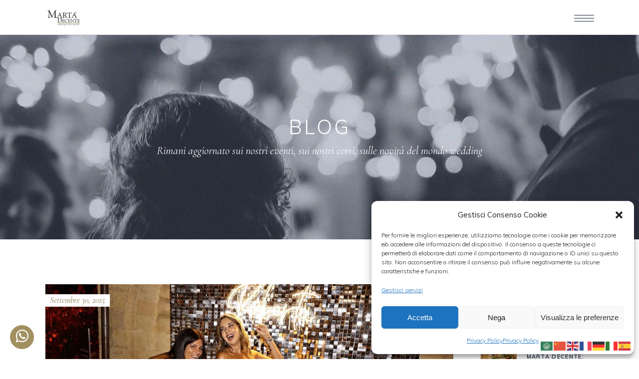

--- FILE ---
content_type: text/html; charset=UTF-8
request_url: https://www.martadecente.com/ultime-notizie-marta-decente/
body_size: 26300
content:
<!DOCTYPE html>
<html lang="it-IT">
<head>
	
		<meta charset="UTF-8"/>
		<link rel="profile" href="http://gmpg.org/xfn/11"/>
		
				<meta name="viewport" content="width=device-width,initial-scale=1,user-scalable=yes">
		<meta name='robots' content='index, follow, max-image-preview:large, max-snippet:-1, max-video-preview:-1' />

	<!-- This site is optimized with the Yoast SEO plugin v26.8 - https://yoast.com/product/yoast-seo-wordpress/ -->
	<title>BLOG - Marta Decente</title>
	<meta name="description" content="Resta aggiornato, controlla il blog, le ultime notizie pubblicate, consigli e interviste dalla wedding planner Marta Decente" />
	<link rel="canonical" href="https://www.martadecente.com/ultime-notizie-marta-decente/" />
	<meta property="og:locale" content="it_IT" />
	<meta property="og:type" content="article" />
	<meta property="og:title" content="BLOG - Marta Decente" />
	<meta property="og:description" content="Resta aggiornato, controlla il blog, le ultime notizie pubblicate, consigli e interviste dalla wedding planner Marta Decente" />
	<meta property="og:url" content="https://www.martadecente.com/ultime-notizie-marta-decente/" />
	<meta property="og:site_name" content="Marta Decente" />
	<meta property="article:modified_time" content="2019-12-28T11:49:36+00:00" />
	<meta name="twitter:card" content="summary_large_image" />
	<script type="application/ld+json" class="yoast-schema-graph">{"@context":"https://schema.org","@graph":[{"@type":"WebPage","@id":"https://www.martadecente.com/ultime-notizie-marta-decente/","url":"https://www.martadecente.com/ultime-notizie-marta-decente/","name":"BLOG - Marta Decente","isPartOf":{"@id":"https://www.martadecente.com/#website"},"datePublished":"2018-10-31T11:13:49+00:00","dateModified":"2019-12-28T11:49:36+00:00","description":"Resta aggiornato, controlla il blog, le ultime notizie pubblicate, consigli e interviste dalla wedding planner Marta Decente","breadcrumb":{"@id":"https://www.martadecente.com/ultime-notizie-marta-decente/#breadcrumb"},"inLanguage":"it-IT","potentialAction":[{"@type":"ReadAction","target":["https://www.martadecente.com/ultime-notizie-marta-decente/"]}]},{"@type":"BreadcrumbList","@id":"https://www.martadecente.com/ultime-notizie-marta-decente/#breadcrumb","itemListElement":[{"@type":"ListItem","position":1,"name":"Home","item":"https://www.martadecente.com/"},{"@type":"ListItem","position":2,"name":"BLOG"}]},{"@type":"WebSite","@id":"https://www.martadecente.com/#website","url":"https://www.martadecente.com/","name":"Marta Decente","description":"Weddings events planner","potentialAction":[{"@type":"SearchAction","target":{"@type":"EntryPoint","urlTemplate":"https://www.martadecente.com/?s={search_term_string}"},"query-input":{"@type":"PropertyValueSpecification","valueRequired":true,"valueName":"search_term_string"}}],"inLanguage":"it-IT"}]}</script>
	<!-- / Yoast SEO plugin. -->


<link rel='dns-prefetch' href='//fonts.googleapis.com' />
<link rel="alternate" type="application/rss+xml" title="Marta Decente &raquo; Feed" href="https://www.martadecente.com/feed/" />
<link rel="alternate" type="application/rss+xml" title="Marta Decente &raquo; Feed dei commenti" href="https://www.martadecente.com/comments/feed/" />
<link rel="alternate" title="oEmbed (JSON)" type="application/json+oembed" href="https://www.martadecente.com/wp-json/oembed/1.0/embed?url=https%3A%2F%2Fwww.martadecente.com%2Fultime-notizie-marta-decente%2F" />
<link rel="alternate" title="oEmbed (XML)" type="text/xml+oembed" href="https://www.martadecente.com/wp-json/oembed/1.0/embed?url=https%3A%2F%2Fwww.martadecente.com%2Fultime-notizie-marta-decente%2F&#038;format=xml" />
<style id='wp-img-auto-sizes-contain-inline-css' type='text/css'>
img:is([sizes=auto i],[sizes^="auto," i]){contain-intrinsic-size:3000px 1500px}
/*# sourceURL=wp-img-auto-sizes-contain-inline-css */
</style>
<link rel='stylesheet' id='sbi_styles-css' href='https://www.martadecente.com/wp-content/plugins/instagram-feed/css/sbi-styles.min.css?ver=6.10.0' type='text/css' media='all' />
<style id='wp-emoji-styles-inline-css' type='text/css'>

	img.wp-smiley, img.emoji {
		display: inline !important;
		border: none !important;
		box-shadow: none !important;
		height: 1em !important;
		width: 1em !important;
		margin: 0 0.07em !important;
		vertical-align: -0.1em !important;
		background: none !important;
		padding: 0 !important;
	}
/*# sourceURL=wp-emoji-styles-inline-css */
</style>
<style id='wp-block-library-inline-css' type='text/css'>
:root{--wp-block-synced-color:#7a00df;--wp-block-synced-color--rgb:122,0,223;--wp-bound-block-color:var(--wp-block-synced-color);--wp-editor-canvas-background:#ddd;--wp-admin-theme-color:#007cba;--wp-admin-theme-color--rgb:0,124,186;--wp-admin-theme-color-darker-10:#006ba1;--wp-admin-theme-color-darker-10--rgb:0,107,160.5;--wp-admin-theme-color-darker-20:#005a87;--wp-admin-theme-color-darker-20--rgb:0,90,135;--wp-admin-border-width-focus:2px}@media (min-resolution:192dpi){:root{--wp-admin-border-width-focus:1.5px}}.wp-element-button{cursor:pointer}:root .has-very-light-gray-background-color{background-color:#eee}:root .has-very-dark-gray-background-color{background-color:#313131}:root .has-very-light-gray-color{color:#eee}:root .has-very-dark-gray-color{color:#313131}:root .has-vivid-green-cyan-to-vivid-cyan-blue-gradient-background{background:linear-gradient(135deg,#00d084,#0693e3)}:root .has-purple-crush-gradient-background{background:linear-gradient(135deg,#34e2e4,#4721fb 50%,#ab1dfe)}:root .has-hazy-dawn-gradient-background{background:linear-gradient(135deg,#faaca8,#dad0ec)}:root .has-subdued-olive-gradient-background{background:linear-gradient(135deg,#fafae1,#67a671)}:root .has-atomic-cream-gradient-background{background:linear-gradient(135deg,#fdd79a,#004a59)}:root .has-nightshade-gradient-background{background:linear-gradient(135deg,#330968,#31cdcf)}:root .has-midnight-gradient-background{background:linear-gradient(135deg,#020381,#2874fc)}:root{--wp--preset--font-size--normal:16px;--wp--preset--font-size--huge:42px}.has-regular-font-size{font-size:1em}.has-larger-font-size{font-size:2.625em}.has-normal-font-size{font-size:var(--wp--preset--font-size--normal)}.has-huge-font-size{font-size:var(--wp--preset--font-size--huge)}.has-text-align-center{text-align:center}.has-text-align-left{text-align:left}.has-text-align-right{text-align:right}.has-fit-text{white-space:nowrap!important}#end-resizable-editor-section{display:none}.aligncenter{clear:both}.items-justified-left{justify-content:flex-start}.items-justified-center{justify-content:center}.items-justified-right{justify-content:flex-end}.items-justified-space-between{justify-content:space-between}.screen-reader-text{border:0;clip-path:inset(50%);height:1px;margin:-1px;overflow:hidden;padding:0;position:absolute;width:1px;word-wrap:normal!important}.screen-reader-text:focus{background-color:#ddd;clip-path:none;color:#444;display:block;font-size:1em;height:auto;left:5px;line-height:normal;padding:15px 23px 14px;text-decoration:none;top:5px;width:auto;z-index:100000}html :where(.has-border-color){border-style:solid}html :where([style*=border-top-color]){border-top-style:solid}html :where([style*=border-right-color]){border-right-style:solid}html :where([style*=border-bottom-color]){border-bottom-style:solid}html :where([style*=border-left-color]){border-left-style:solid}html :where([style*=border-width]){border-style:solid}html :where([style*=border-top-width]){border-top-style:solid}html :where([style*=border-right-width]){border-right-style:solid}html :where([style*=border-bottom-width]){border-bottom-style:solid}html :where([style*=border-left-width]){border-left-style:solid}html :where(img[class*=wp-image-]){height:auto;max-width:100%}:where(figure){margin:0 0 1em}html :where(.is-position-sticky){--wp-admin--admin-bar--position-offset:var(--wp-admin--admin-bar--height,0px)}@media screen and (max-width:600px){html :where(.is-position-sticky){--wp-admin--admin-bar--position-offset:0px}}

/*# sourceURL=wp-block-library-inline-css */
</style><style id='global-styles-inline-css' type='text/css'>
:root{--wp--preset--aspect-ratio--square: 1;--wp--preset--aspect-ratio--4-3: 4/3;--wp--preset--aspect-ratio--3-4: 3/4;--wp--preset--aspect-ratio--3-2: 3/2;--wp--preset--aspect-ratio--2-3: 2/3;--wp--preset--aspect-ratio--16-9: 16/9;--wp--preset--aspect-ratio--9-16: 9/16;--wp--preset--color--black: #000000;--wp--preset--color--cyan-bluish-gray: #abb8c3;--wp--preset--color--white: #ffffff;--wp--preset--color--pale-pink: #f78da7;--wp--preset--color--vivid-red: #cf2e2e;--wp--preset--color--luminous-vivid-orange: #ff6900;--wp--preset--color--luminous-vivid-amber: #fcb900;--wp--preset--color--light-green-cyan: #7bdcb5;--wp--preset--color--vivid-green-cyan: #00d084;--wp--preset--color--pale-cyan-blue: #8ed1fc;--wp--preset--color--vivid-cyan-blue: #0693e3;--wp--preset--color--vivid-purple: #9b51e0;--wp--preset--gradient--vivid-cyan-blue-to-vivid-purple: linear-gradient(135deg,rgb(6,147,227) 0%,rgb(155,81,224) 100%);--wp--preset--gradient--light-green-cyan-to-vivid-green-cyan: linear-gradient(135deg,rgb(122,220,180) 0%,rgb(0,208,130) 100%);--wp--preset--gradient--luminous-vivid-amber-to-luminous-vivid-orange: linear-gradient(135deg,rgb(252,185,0) 0%,rgb(255,105,0) 100%);--wp--preset--gradient--luminous-vivid-orange-to-vivid-red: linear-gradient(135deg,rgb(255,105,0) 0%,rgb(207,46,46) 100%);--wp--preset--gradient--very-light-gray-to-cyan-bluish-gray: linear-gradient(135deg,rgb(238,238,238) 0%,rgb(169,184,195) 100%);--wp--preset--gradient--cool-to-warm-spectrum: linear-gradient(135deg,rgb(74,234,220) 0%,rgb(151,120,209) 20%,rgb(207,42,186) 40%,rgb(238,44,130) 60%,rgb(251,105,98) 80%,rgb(254,248,76) 100%);--wp--preset--gradient--blush-light-purple: linear-gradient(135deg,rgb(255,206,236) 0%,rgb(152,150,240) 100%);--wp--preset--gradient--blush-bordeaux: linear-gradient(135deg,rgb(254,205,165) 0%,rgb(254,45,45) 50%,rgb(107,0,62) 100%);--wp--preset--gradient--luminous-dusk: linear-gradient(135deg,rgb(255,203,112) 0%,rgb(199,81,192) 50%,rgb(65,88,208) 100%);--wp--preset--gradient--pale-ocean: linear-gradient(135deg,rgb(255,245,203) 0%,rgb(182,227,212) 50%,rgb(51,167,181) 100%);--wp--preset--gradient--electric-grass: linear-gradient(135deg,rgb(202,248,128) 0%,rgb(113,206,126) 100%);--wp--preset--gradient--midnight: linear-gradient(135deg,rgb(2,3,129) 0%,rgb(40,116,252) 100%);--wp--preset--font-size--small: 13px;--wp--preset--font-size--medium: 20px;--wp--preset--font-size--large: 36px;--wp--preset--font-size--x-large: 42px;--wp--preset--spacing--20: 0.44rem;--wp--preset--spacing--30: 0.67rem;--wp--preset--spacing--40: 1rem;--wp--preset--spacing--50: 1.5rem;--wp--preset--spacing--60: 2.25rem;--wp--preset--spacing--70: 3.38rem;--wp--preset--spacing--80: 5.06rem;--wp--preset--shadow--natural: 6px 6px 9px rgba(0, 0, 0, 0.2);--wp--preset--shadow--deep: 12px 12px 50px rgba(0, 0, 0, 0.4);--wp--preset--shadow--sharp: 6px 6px 0px rgba(0, 0, 0, 0.2);--wp--preset--shadow--outlined: 6px 6px 0px -3px rgb(255, 255, 255), 6px 6px rgb(0, 0, 0);--wp--preset--shadow--crisp: 6px 6px 0px rgb(0, 0, 0);}:where(.is-layout-flex){gap: 0.5em;}:where(.is-layout-grid){gap: 0.5em;}body .is-layout-flex{display: flex;}.is-layout-flex{flex-wrap: wrap;align-items: center;}.is-layout-flex > :is(*, div){margin: 0;}body .is-layout-grid{display: grid;}.is-layout-grid > :is(*, div){margin: 0;}:where(.wp-block-columns.is-layout-flex){gap: 2em;}:where(.wp-block-columns.is-layout-grid){gap: 2em;}:where(.wp-block-post-template.is-layout-flex){gap: 1.25em;}:where(.wp-block-post-template.is-layout-grid){gap: 1.25em;}.has-black-color{color: var(--wp--preset--color--black) !important;}.has-cyan-bluish-gray-color{color: var(--wp--preset--color--cyan-bluish-gray) !important;}.has-white-color{color: var(--wp--preset--color--white) !important;}.has-pale-pink-color{color: var(--wp--preset--color--pale-pink) !important;}.has-vivid-red-color{color: var(--wp--preset--color--vivid-red) !important;}.has-luminous-vivid-orange-color{color: var(--wp--preset--color--luminous-vivid-orange) !important;}.has-luminous-vivid-amber-color{color: var(--wp--preset--color--luminous-vivid-amber) !important;}.has-light-green-cyan-color{color: var(--wp--preset--color--light-green-cyan) !important;}.has-vivid-green-cyan-color{color: var(--wp--preset--color--vivid-green-cyan) !important;}.has-pale-cyan-blue-color{color: var(--wp--preset--color--pale-cyan-blue) !important;}.has-vivid-cyan-blue-color{color: var(--wp--preset--color--vivid-cyan-blue) !important;}.has-vivid-purple-color{color: var(--wp--preset--color--vivid-purple) !important;}.has-black-background-color{background-color: var(--wp--preset--color--black) !important;}.has-cyan-bluish-gray-background-color{background-color: var(--wp--preset--color--cyan-bluish-gray) !important;}.has-white-background-color{background-color: var(--wp--preset--color--white) !important;}.has-pale-pink-background-color{background-color: var(--wp--preset--color--pale-pink) !important;}.has-vivid-red-background-color{background-color: var(--wp--preset--color--vivid-red) !important;}.has-luminous-vivid-orange-background-color{background-color: var(--wp--preset--color--luminous-vivid-orange) !important;}.has-luminous-vivid-amber-background-color{background-color: var(--wp--preset--color--luminous-vivid-amber) !important;}.has-light-green-cyan-background-color{background-color: var(--wp--preset--color--light-green-cyan) !important;}.has-vivid-green-cyan-background-color{background-color: var(--wp--preset--color--vivid-green-cyan) !important;}.has-pale-cyan-blue-background-color{background-color: var(--wp--preset--color--pale-cyan-blue) !important;}.has-vivid-cyan-blue-background-color{background-color: var(--wp--preset--color--vivid-cyan-blue) !important;}.has-vivid-purple-background-color{background-color: var(--wp--preset--color--vivid-purple) !important;}.has-black-border-color{border-color: var(--wp--preset--color--black) !important;}.has-cyan-bluish-gray-border-color{border-color: var(--wp--preset--color--cyan-bluish-gray) !important;}.has-white-border-color{border-color: var(--wp--preset--color--white) !important;}.has-pale-pink-border-color{border-color: var(--wp--preset--color--pale-pink) !important;}.has-vivid-red-border-color{border-color: var(--wp--preset--color--vivid-red) !important;}.has-luminous-vivid-orange-border-color{border-color: var(--wp--preset--color--luminous-vivid-orange) !important;}.has-luminous-vivid-amber-border-color{border-color: var(--wp--preset--color--luminous-vivid-amber) !important;}.has-light-green-cyan-border-color{border-color: var(--wp--preset--color--light-green-cyan) !important;}.has-vivid-green-cyan-border-color{border-color: var(--wp--preset--color--vivid-green-cyan) !important;}.has-pale-cyan-blue-border-color{border-color: var(--wp--preset--color--pale-cyan-blue) !important;}.has-vivid-cyan-blue-border-color{border-color: var(--wp--preset--color--vivid-cyan-blue) !important;}.has-vivid-purple-border-color{border-color: var(--wp--preset--color--vivid-purple) !important;}.has-vivid-cyan-blue-to-vivid-purple-gradient-background{background: var(--wp--preset--gradient--vivid-cyan-blue-to-vivid-purple) !important;}.has-light-green-cyan-to-vivid-green-cyan-gradient-background{background: var(--wp--preset--gradient--light-green-cyan-to-vivid-green-cyan) !important;}.has-luminous-vivid-amber-to-luminous-vivid-orange-gradient-background{background: var(--wp--preset--gradient--luminous-vivid-amber-to-luminous-vivid-orange) !important;}.has-luminous-vivid-orange-to-vivid-red-gradient-background{background: var(--wp--preset--gradient--luminous-vivid-orange-to-vivid-red) !important;}.has-very-light-gray-to-cyan-bluish-gray-gradient-background{background: var(--wp--preset--gradient--very-light-gray-to-cyan-bluish-gray) !important;}.has-cool-to-warm-spectrum-gradient-background{background: var(--wp--preset--gradient--cool-to-warm-spectrum) !important;}.has-blush-light-purple-gradient-background{background: var(--wp--preset--gradient--blush-light-purple) !important;}.has-blush-bordeaux-gradient-background{background: var(--wp--preset--gradient--blush-bordeaux) !important;}.has-luminous-dusk-gradient-background{background: var(--wp--preset--gradient--luminous-dusk) !important;}.has-pale-ocean-gradient-background{background: var(--wp--preset--gradient--pale-ocean) !important;}.has-electric-grass-gradient-background{background: var(--wp--preset--gradient--electric-grass) !important;}.has-midnight-gradient-background{background: var(--wp--preset--gradient--midnight) !important;}.has-small-font-size{font-size: var(--wp--preset--font-size--small) !important;}.has-medium-font-size{font-size: var(--wp--preset--font-size--medium) !important;}.has-large-font-size{font-size: var(--wp--preset--font-size--large) !important;}.has-x-large-font-size{font-size: var(--wp--preset--font-size--x-large) !important;}
/*# sourceURL=global-styles-inline-css */
</style>

<style id='classic-theme-styles-inline-css' type='text/css'>
/*! This file is auto-generated */
.wp-block-button__link{color:#fff;background-color:#32373c;border-radius:9999px;box-shadow:none;text-decoration:none;padding:calc(.667em + 2px) calc(1.333em + 2px);font-size:1.125em}.wp-block-file__button{background:#32373c;color:#fff;text-decoration:none}
/*# sourceURL=/wp-includes/css/classic-themes.min.css */
</style>
<link rel='stylesheet' id='ccw_main_css-css' href='https://www.martadecente.com/wp-content/plugins/click-to-chat-for-whatsapp/prev/assets/css/mainstyles.css?ver=4.36' type='text/css' media='all' />
<link rel='stylesheet' id='contact-form-7-css' href='https://www.martadecente.com/wp-content/plugins/contact-form-7/includes/css/styles.css?ver=6.1.4' type='text/css' media='all' />
<link rel='stylesheet' id='cmplz-general-css' href='https://www.martadecente.com/wp-content/plugins/complianz-gdpr/assets/css/cookieblocker.min.css?ver=1765940346' type='text/css' media='all' />
<link rel='stylesheet' id='theaisle-elated-default-style-css' href='https://www.martadecente.com/wp-content/themes/theaisle/style.css?ver=6.9' type='text/css' media='all' />
<link rel='stylesheet' id='theaisle-elated-child-style-css' href='https://www.martadecente.com/wp-content/themes/theaisle-child/style.css?ver=6.9' type='text/css' media='all' />
<link rel='stylesheet' id='theaisle-elated-modules-css' href='https://www.martadecente.com/wp-content/themes/theaisle/assets/css/modules.min.css?ver=6.9' type='text/css' media='all' />
<style id='theaisle-elated-modules-inline-css' type='text/css'>
.page-id-913 .eltdf-content .eltdf-content-inner > .eltdf-container > .eltdf-container-inner, .page-id-913 .eltdf-content .eltdf-content-inner > .eltdf-full-width > .eltdf-full-width-inner { padding: 90px 0px 52px;}@media only screen and (max-width: 1024px) {.page-id-913 .eltdf-content .eltdf-content-inner > .eltdf-container > .eltdf-container-inner, .page-id-913 .eltdf-content .eltdf-content-inner > .eltdf-full-width > .eltdf-full-width-inner { padding: 90px 0px 22px;}}.page-id-913 .eltdf-content .eltdf-content-inner > .eltdf-container > .eltdf-container-inner, .page-id-913 .eltdf-content .eltdf-content-inner > .eltdf-full-width > .eltdf-full-width-inner { padding: 90px 0px 52px;}@media only screen and (max-width: 1024px) {.page-id-913 .eltdf-content .eltdf-content-inner > .eltdf-container > .eltdf-container-inner, .page-id-913 .eltdf-content .eltdf-content-inner > .eltdf-full-width > .eltdf-full-width-inner { padding: 90px 0px 22px;}}
/*# sourceURL=theaisle-elated-modules-inline-css */
</style>
<link rel='stylesheet' id='eltdf-dripicons-css' href='https://www.martadecente.com/wp-content/themes/theaisle/framework/lib/icons-pack/dripicons/dripicons.css?ver=6.9' type='text/css' media='all' />
<link rel='stylesheet' id='eltdf-font_elegant-css' href='https://www.martadecente.com/wp-content/themes/theaisle/framework/lib/icons-pack/elegant-icons/style.min.css?ver=6.9' type='text/css' media='all' />
<link rel='stylesheet' id='eltdf-font_awesome-css' href='https://www.martadecente.com/wp-content/themes/theaisle/framework/lib/icons-pack/font-awesome/css/fontawesome-all.min.css?ver=6.9' type='text/css' media='all' />
<link rel='stylesheet' id='eltdf-ion_icons-css' href='https://www.martadecente.com/wp-content/themes/theaisle/framework/lib/icons-pack/ion-icons/css/ionicons.min.css?ver=6.9' type='text/css' media='all' />
<link rel='stylesheet' id='eltdf-linea_icons-css' href='https://www.martadecente.com/wp-content/themes/theaisle/framework/lib/icons-pack/linea-icons/style.css?ver=6.9' type='text/css' media='all' />
<link rel='stylesheet' id='eltdf-linear_icons-css' href='https://www.martadecente.com/wp-content/themes/theaisle/framework/lib/icons-pack/linear-icons/style.css?ver=6.9' type='text/css' media='all' />
<link rel='stylesheet' id='eltdf-simple_line_icons-css' href='https://www.martadecente.com/wp-content/themes/theaisle/framework/lib/icons-pack/simple-line-icons/simple-line-icons.css?ver=6.9' type='text/css' media='all' />
<link rel='stylesheet' id='mediaelement-css' href='https://www.martadecente.com/wp-includes/js/mediaelement/mediaelementplayer-legacy.min.css?ver=4.2.17' type='text/css' media='all' />
<link rel='stylesheet' id='wp-mediaelement-css' href='https://www.martadecente.com/wp-includes/js/mediaelement/wp-mediaelement.min.css?ver=6.9' type='text/css' media='all' />
<link rel='stylesheet' id='theaisle-elated-style-dynamic-css' href='https://www.martadecente.com/wp-content/themes/theaisle/assets/css/style_dynamic.css?ver=1707752242' type='text/css' media='all' />
<link rel='stylesheet' id='theaisle-elated-modules-responsive-css' href='https://www.martadecente.com/wp-content/themes/theaisle/assets/css/modules-responsive.min.css?ver=6.9' type='text/css' media='all' />
<link rel='stylesheet' id='theaisle-elated-style-dynamic-responsive-css' href='https://www.martadecente.com/wp-content/themes/theaisle/assets/css/style_dynamic_responsive.css?ver=1707751377' type='text/css' media='all' />
<link rel='stylesheet' id='theaisle-elated-google-fonts-css' href='https://fonts.googleapis.com/css?family=Muli%3A300%2C400%2C400i%2C600%2C700%7CCormorant%3A300%2C400%2C400i%2C600%2C700%7CLearningCurve%3A300%2C400%2C400i%2C600%2C700&#038;subset=latin-ext&#038;ver=1.0.0' type='text/css' media='all' />
<link rel='stylesheet' id='theaisle-core-dashboard-style-css' href='https://www.martadecente.com/wp-content/plugins/theaisle-core/core-dashboard/assets/css/core-dashboard.min.css?ver=6.9' type='text/css' media='all' />
<script type="text/javascript" src="https://www.martadecente.com/wp-includes/js/jquery/jquery.min.js?ver=3.7.1" id="jquery-core-js"></script>
<script type="text/javascript" src="https://www.martadecente.com/wp-includes/js/jquery/jquery-migrate.min.js?ver=3.4.1" id="jquery-migrate-js"></script>
<script type="text/javascript" src="//www.martadecente.com/wp-content/plugins/revslider/sr6/assets/js/rbtools.min.js?ver=6.7.38" async id="tp-tools-js"></script>
<script type="text/javascript" src="//www.martadecente.com/wp-content/plugins/revslider/sr6/assets/js/rs6.min.js?ver=6.7.38" async id="revmin-js"></script>
<script></script><link rel="https://api.w.org/" href="https://www.martadecente.com/wp-json/" /><link rel="alternate" title="JSON" type="application/json" href="https://www.martadecente.com/wp-json/wp/v2/pages/913" /><link rel="EditURI" type="application/rsd+xml" title="RSD" href="https://www.martadecente.com/xmlrpc.php?rsd" />
<meta name="generator" content="WordPress 6.9" />
<link rel='shortlink' href='https://www.martadecente.com/?p=913' />
                    <!-- Tracking code generated with Simple Universal Google Analytics plugin v1.0.5 -->
                    <script type="text/plain" data-service="google-analytics" data-category="statistics">
                    (function(i,s,o,g,r,a,m){i['GoogleAnalyticsObject']=r;i[r]=i[r]||function(){
                    (i[r].q=i[r].q||[]).push(arguments)},i[r].l=1*new Date();a=s.createElement(o),
                    m=s.getElementsByTagName(o)[0];a.async=1;a.src=g;m.parentNode.insertBefore(a,m)
                    })(window,document,'script','//www.google-analytics.com/analytics.js','ga');

                    ga('create', 'UA-132810925-33', 'auto');
                    ga('send', 'pageview');

                    </script>
                    <!-- / Simple Universal Google Analytics plugin -->			<style>.cmplz-hidden {
					display: none !important;
				}</style><meta name="generator" content="Powered by WPBakery Page Builder - drag and drop page builder for WordPress."/>
<meta name="generator" content="Powered by Slider Revolution 6.7.38 - responsive, Mobile-Friendly Slider Plugin for WordPress with comfortable drag and drop interface." />
<link rel="icon" href="https://www.martadecente.com/wp-content/uploads/2020/01/cropped-Favicon_Marta-Decente-32x32.png" sizes="32x32" />
<link rel="icon" href="https://www.martadecente.com/wp-content/uploads/2020/01/cropped-Favicon_Marta-Decente-192x192.png" sizes="192x192" />
<link rel="apple-touch-icon" href="https://www.martadecente.com/wp-content/uploads/2020/01/cropped-Favicon_Marta-Decente-180x180.png" />
<meta name="msapplication-TileImage" content="https://www.martadecente.com/wp-content/uploads/2020/01/cropped-Favicon_Marta-Decente-270x270.png" />
<script>function setREVStartSize(e){
			//window.requestAnimationFrame(function() {
				window.RSIW = window.RSIW===undefined ? window.innerWidth : window.RSIW;
				window.RSIH = window.RSIH===undefined ? window.innerHeight : window.RSIH;
				try {
					var pw = document.getElementById(e.c).parentNode.offsetWidth,
						newh;
					pw = pw===0 || isNaN(pw) || (e.l=="fullwidth" || e.layout=="fullwidth") ? window.RSIW : pw;
					e.tabw = e.tabw===undefined ? 0 : parseInt(e.tabw);
					e.thumbw = e.thumbw===undefined ? 0 : parseInt(e.thumbw);
					e.tabh = e.tabh===undefined ? 0 : parseInt(e.tabh);
					e.thumbh = e.thumbh===undefined ? 0 : parseInt(e.thumbh);
					e.tabhide = e.tabhide===undefined ? 0 : parseInt(e.tabhide);
					e.thumbhide = e.thumbhide===undefined ? 0 : parseInt(e.thumbhide);
					e.mh = e.mh===undefined || e.mh=="" || e.mh==="auto" ? 0 : parseInt(e.mh,0);
					if(e.layout==="fullscreen" || e.l==="fullscreen")
						newh = Math.max(e.mh,window.RSIH);
					else{
						e.gw = Array.isArray(e.gw) ? e.gw : [e.gw];
						for (var i in e.rl) if (e.gw[i]===undefined || e.gw[i]===0) e.gw[i] = e.gw[i-1];
						e.gh = e.el===undefined || e.el==="" || (Array.isArray(e.el) && e.el.length==0)? e.gh : e.el;
						e.gh = Array.isArray(e.gh) ? e.gh : [e.gh];
						for (var i in e.rl) if (e.gh[i]===undefined || e.gh[i]===0) e.gh[i] = e.gh[i-1];
											
						var nl = new Array(e.rl.length),
							ix = 0,
							sl;
						e.tabw = e.tabhide>=pw ? 0 : e.tabw;
						e.thumbw = e.thumbhide>=pw ? 0 : e.thumbw;
						e.tabh = e.tabhide>=pw ? 0 : e.tabh;
						e.thumbh = e.thumbhide>=pw ? 0 : e.thumbh;
						for (var i in e.rl) nl[i] = e.rl[i]<window.RSIW ? 0 : e.rl[i];
						sl = nl[0];
						for (var i in nl) if (sl>nl[i] && nl[i]>0) { sl = nl[i]; ix=i;}
						var m = pw>(e.gw[ix]+e.tabw+e.thumbw) ? 1 : (pw-(e.tabw+e.thumbw)) / (e.gw[ix]);
						newh =  (e.gh[ix] * m) + (e.tabh + e.thumbh);
					}
					var el = document.getElementById(e.c);
					if (el!==null && el) el.style.height = newh+"px";
					el = document.getElementById(e.c+"_wrapper");
					if (el!==null && el) {
						el.style.height = newh+"px";
						el.style.display = "block";
					}
				} catch(e){
					console.log("Failure at Presize of Slider:" + e)
				}
			//});
		  };</script>
		<style type="text/css" id="wp-custom-css">
			.eltdf-logo-wrapper a {
    height: 100%!important;
}

.eltdf-blog-list-holder .eltdf-bli-inner .eltdf-post-info-date a {
    display: none!important;
}

.eltdf-social-icon-widget-holder .eltdf-social-icon-widget {
    padding: 0 12px!important;
}
.grecaptcha-badge {
	display:none;
}
.eltdf-portfolio-list-holder.eltdf-pl-gallery-trim-with-border .eltdf-pli-text-holder {
    background-color: rgba(255, 255, 255,0.6);
}
.eltdf-portfolio-list-holder article .eltdf-pli-text .eltdf-pli-category-holder a:last-child {
    font-weight: 900;
}
.eltdf-portfolio-list-holder article .eltdf-pli-text .eltdf-pli-title {
    font-weight: 900;
}
span.eltdf-st-title-word {
    font-size: 28px;
}

#respond input[type=text], #respond textarea, .eltdf-style-form textarea, .post-password-form input[type=password], .wpcf7-form-control.wpcf7-date, .wpcf7-form-control.wpcf7-number, .wpcf7-form-control.wpcf7-quiz, .wpcf7-form-control.wpcf7-select, .wpcf7-form-control.wpcf7-text, .wpcf7-form-control.wpcf7-textarea, input[type=email], input[type=password], input[type=text]{
	    color: #85754e;
}

aside.eltdf-sidebar .widget .eltdf-searchform .input-holder input, .eltdf-blog-holder.eltdf-blog-standard article .eltdf-post-heading .eltdf-post-info-date a, .eltdf-blog-holder article .eltdf-post-info-top>div, .eltdf-portfolio-list-holder article .eltdf-pli-text .eltdf-pli-category-holder a{
	 color: #85754e!important;
}
h1 a:hover, h2 a:hover, h3 a:hover, h4 a:hover, h5 a:hover, h6 a:hover{
	color: #85754e!important;
}

a:hover, p a:hover {
    color: #85754e;
}

.wpb_widgetised_column .widget .eltdf-searchform .input-holder button, .wpb_widgetised_column .widget .eltdf-searchform .input-holder input, aside.eltdf-sidebar .widget .eltdf-searchform .input-holder button, aside.eltdf-sidebar .widget .eltdf-searchform .input-holder input{
	color: #85754e!important;
}

.eltdf-title-holder .eltdf-title-wrapper .eltdf-page-subtitle {
    color: #fff;
}

#eltdf-back-to-top>span{
	color: #85754e;
	border: 1px solid #85754e;
}

@media only screen and (max-width: 1375px){
.eltdf-mobile-header {
    display: block;
	}}

@media only screen and (max-width: 1375px){
	.eltdf-page-header{
	display:none;	
	}
}

@media only screen and (max-width: 1024px){
	.eltdf-blog-holder.eltdf-blog-standard article .eltdf-post-heading .eltdf-post-info-date{
		display:none;
	}}		</style>
		<noscript><style> .wpb_animate_when_almost_visible { opacity: 1; }</style></noscript><link rel='stylesheet' id='rs-plugin-settings-css' href='//www.martadecente.com/wp-content/plugins/revslider/sr6/assets/css/rs6.css?ver=6.7.38' type='text/css' media='all' />
<style id='rs-plugin-settings-inline-css' type='text/css'>
#rs-demo-id {}
/*# sourceURL=rs-plugin-settings-inline-css */
</style>
</head>
<body data-cmplz=2 class="wp-singular page-template page-template-blog-standard page page-id-913 wp-theme-theaisle wp-child-theme-theaisle-child theaisle-core-2.0.5 theaisle child-child-ver-1.0.0 theaisle-ver-2.6 eltdf-smooth-page-transitions eltdf-grid-1300 eltdf-empty-google-api eltdf-wide-dropdown-menu-content-in-grid eltdf-sticky-header-on-scroll-down-up eltdf-dropdown-animate-height eltdf-header-standard eltdf-menu-area-shadow-disable eltdf-menu-area-in-grid-shadow-disable eltdf-menu-area-border-disable eltdf-menu-area-in-grid-border-disable eltdf-logo-area-border-disable eltdf-logo-area-in-grid-border-disable eltdf-side-menu-slide-from-right eltdf-default-mobile-header eltdf-sticky-up-mobile-header wpb-js-composer js-comp-ver-8.7.2 vc_responsive" itemscope itemtype="http://schema.org/WebPage">
	<section class="eltdf-side-menu">
	<a class="eltdf-close-side-menu eltdf-close-side-menu-predefined" href="#">
		<span class="eltdf-hm-lines"><span class="eltdf-hm-line eltdf-line-1"></span><span class="eltdf-hm-line eltdf-line-2"></span></span>	</a>
	<div class="widget eltdf-separator-widget"><div class="eltdf-separator-holder clearfix  eltdf-separator-center eltdf-separator-normal">
	<div class="eltdf-separator" style="border-color: #ffffff;border-style: solid;margin-top: 0px"></div>
</div>
</div><div id="media_image-3" class="widget eltdf-sidearea widget_media_image"><img width="150" height="90" src="https://www.martadecente.com/wp-content/uploads/2019/06/martadecenteweddingplannerlogosito.png" class="image wp-image-8664  attachment-full size-full" alt="" style="max-width: 100%; height: auto;" decoding="async" /></div><div id="text-6" class="widget eltdf-sidearea widget_text">			<div class="textwidget"><p style="margin-top: -12px;"><em style="font-family: Cormorant; font-size: 22px; line-height: 28px; color: #3c4860;">Marta Decente, esperta Wedding Planner, farà si che il giorno del vostro matrimonio sia come avete sempre sognato.</em></p>
</div>
		</div><div id="text-8" class="widget eltdf-sidearea widget_text">			<div class="textwidget"><p style="font-family: Cormorant; font-size: 22px; line-height: 35px; color: #85754e; font-style: italic; margin-bottom: -16px;">@marta_decente</p>
</div>
		</div><div class="widget eltdf-separator-widget"><div class="eltdf-separator-holder clearfix  eltdf-separator-center eltdf-separator-normal">
	<div class="eltdf-separator" style="border-color: #ffffff;border-style: solid;margin-bottom: 23px"></div>
</div>
</div><div id="text-7" class="widget eltdf-sidearea widget_text"><div class="eltdf-widget-title-holder"><h5 class="eltdf-widget-title">Contatti</h5></div>			<div class="textwidget"><p style="margin: -11px 0 -17px 0; line-height: 34px;">m.decente@gmail.com<br />
<a href="https://www.google.com/maps/place/Via+Nicol%C3%B2+Garzilli,+62,+90141+Palermo+PA/@38.1292531,13.3496106,18.25z/data=!4m5!3m4!1s0x1319ef5081ed5289:0x102d942fd9f87fa0!8m2!3d38.1290413!4d13.3503785" target="_blank" rel="noopener">Via Nicoló Garzilli 62, Palermo</a><br />
<a href="tel:3922957743">+39 392 295 7743</a></p>
</div>
		</div><div class="widget eltdf-button-widget"><a itemprop="url" href="https://www.google.com/maps/place/Via+Nicol+Garzilli,+62,+90141+Palermo+PA/@38.1292531,13.3496106,18.25z/data=!4m5!3m4!1s0x1319ef5081ed5289:0x102d942fd9f87fa0!8m2!3d38.1290413!4d13.3503785" target="_blank"  class="eltdf-btn eltdf-btn-small eltdf-btn-simple" >
    <span class="eltdf-btn-text">Dove mi trovi</span>
        	        <span class="eltdf-btn-line"></span>
	</a></div>            <a class="eltdf-social-icon-widget-holder eltdf-icon-has-hover" data-hover-color="#85754e" style="color: #818491;;font-size: 17px;margin: 50px 0 0 0;" href="https://www.facebook.com/martadecentewedding.it/" target="_blank">
                                    <span>Facebook</span>
                            </a>
            <div class="widget eltdf-separator-widget"><div class="eltdf-separator-holder clearfix  eltdf-separator-center eltdf-separator-normal">
	<div class="eltdf-separator" style="border-color: #818491;border-style: solid;width: 4px;border-bottom-width: 1px;margin-top: 55px"></div>
</div>
</div>            <a class="eltdf-social-icon-widget-holder eltdf-icon-has-hover" data-hover-color="#85754e" style="color: #818491;;font-size: 17px;margin: 50px 0 0 0;" href="https://www.martadecente.com/#" target="_blank">
                                    <span>Twitter</span>
                            </a>
            <div class="widget eltdf-separator-widget"><div class="eltdf-separator-holder clearfix  eltdf-separator-center eltdf-separator-normal">
	<div class="eltdf-separator" style="border-color: #818491;border-style: solid;width: 4px;border-bottom-width: 1px;margin-top: 55px"></div>
</div>
</div>            <a class="eltdf-social-icon-widget-holder eltdf-icon-has-hover" data-hover-color="#121f38" style="color: #818491;;font-size: 17px;margin: 50px 0 0 0;" href="https://www.instagram.com/marta_decente/" target="_blank">
                                    <span>Instagram</span>
                            </a>
            </section>
    <div class="eltdf-wrapper">
        <div class="eltdf-wrapper-inner">
            
<header class="eltdf-page-header">
		
				
	<div class="eltdf-menu-area eltdf-menu-center">
				
						
			<div class="eltdf-vertical-align-containers">
				<div class="eltdf-position-left"><!--
				 --><div class="eltdf-position-left-inner">
						
	
	<div class="eltdf-logo-wrapper">
		<a itemprop="url" href="https://www.martadecente.com/" style="height: 45px;">
			<img itemprop="image" class="eltdf-normal-logo" src="https://www.martadecente.com/wp-content/uploads/2019/06/martadecenteweddingplannerlogosito.png" width="150" height="90"  alt="logo"/>
			<img itemprop="image" class="eltdf-dark-logo" src="https://www.martadecente.com/wp-content/uploads/2019/06/martadecenteweddingplannerlogosito.png" width="150" height="90"  alt="dark logo"/>			<img itemprop="image" class="eltdf-light-logo" src="https://www.martadecente.com/wp-content/uploads/2019/06/martadecenteweddingplannerlogosito.png" width="150" height="90"  alt="light logo"/>		</a>
	</div>

											</div>
				</div>
									<div class="eltdf-position-center"><!--
					 --><div class="eltdf-position-center-inner">
								
	<nav class="eltdf-main-menu eltdf-drop-down eltdf-default-nav">
		<ul id="menu-main-menu" class="clearfix"><li id="nav-menu-item-5383" class="menu-item menu-item-type-post_type menu-item-object-page menu-item-home  narrow"><a href="https://www.martadecente.com/" class=""><span class="item_outer"><span class="item_text">Home</span></span></a></li>
<li id="nav-menu-item-5293" class="menu-item menu-item-type-post_type menu-item-object-page  narrow"><a href="https://www.martadecente.com/chi-sono/" class=""><span class="item_outer"><span class="item_text">Chi sono</span></span></a></li>
<li id="nav-menu-item-5307" class="menu-item menu-item-type-post_type menu-item-object-page  narrow"><a href="https://www.martadecente.com/wedding-servizi-marta-decente/" class=""><span class="item_outer"><span class="item_text">Servizi</span></span></a></li>
<li id="nav-menu-item-8550" class="menu-item menu-item-type-post_type menu-item-object-page  narrow"><a href="https://www.martadecente.com/destination-wedding/" class=""><span class="item_outer"><span class="item_text">Destination Wedding</span></span></a></li>
<li id="nav-menu-item-5386" class="menu-item menu-item-type-post_type menu-item-object-page  narrow"><a href="https://www.martadecente.com/wedding-marta-decente/" class=""><span class="item_outer"><span class="item_text">Wedding</span></span></a></li>
<li id="nav-menu-item-11055" class="menu-item menu-item-type-custom menu-item-object-custom menu-item-has-children  has_sub narrow"><a href="#" class=""><span class="item_outer"><span class="item_text">Events</span><i class="eltdf-menu-arrow fa fa-angle-down"></i></span></a>
<div class="second"><div class="inner"><ul>
	<li id="nav-menu-item-10825" class="menu-item menu-item-type-post_type menu-item-object-page "><a href="https://www.martadecente.com/feste-di-compleanno-a-tema/" class=""><span class="item_outer"><span class="item_text">Feste di compleanno a tema</span></span></a></li>
	<li id="nav-menu-item-10826" class="menu-item menu-item-type-post_type menu-item-object-page "><a href="https://www.martadecente.com/baby-planner/" class=""><span class="item_outer"><span class="item_text">Baby Planner</span></span></a></li>
	<li id="nav-menu-item-10824" class="menu-item menu-item-type-post_type menu-item-object-page "><a href="https://www.martadecente.com/eventi-mondani/" class=""><span class="item_outer"><span class="item_text">Eventi Mondani</span></span></a></li>
	<li id="nav-menu-item-11054" class="menu-item menu-item-type-post_type menu-item-object-page "><a href="https://www.martadecente.com/meeting-congressi/" class=""><span class="item_outer"><span class="item_text">Meeting &#038; Congressi</span></span></a></li>
</ul></div></div>
</li>
<li id="nav-menu-item-5294" class="menu-item menu-item-type-post_type menu-item-object-page  narrow"><a href="https://www.martadecente.com/i-corsi-della-wedding-planner-decente/" class=""><span class="item_outer"><span class="item_text">Corsi</span></span></a></li>
<li id="nav-menu-item-5279" class="menu-item menu-item-type-post_type menu-item-object-page current-menu-item page_item page-item-913 current_page_item menu-item-has-children eltdf-active-item has_sub narrow"><a href="https://www.martadecente.com/ultime-notizie-marta-decente/" class=" current "><span class="item_outer"><span class="item_text">Magazine</span><i class="eltdf-menu-arrow fa fa-angle-down"></i></span></a>
<div class="second"><div class="inner"><ul>
	<li id="nav-menu-item-11677" class="menu-item menu-item-type-custom menu-item-object-custom "><a href="https://www.martadecente.com/locandine" class=""><span class="item_outer"><span class="item_text">Locandine</span></span></a></li>
</ul></div></div>
</li>
<li id="nav-menu-item-5331" class="menu-item menu-item-type-post_type menu-item-object-page  narrow"><a href="https://www.martadecente.com/contatti/" class=""><span class="item_outer"><span class="item_text">Contatti</span></span></a></li>
</ul>	</nav>

						</div>
					</div>
								<div class="eltdf-position-right"><!--
				 --><div class="eltdf-position-right-inner">
												
            <a class="eltdf-side-menu-button-opener eltdf-icon-has-hover eltdf-side-menu-button-opener-predefined"  href="javascript:void(0)" style="margin: 0px 0px 2px 0px">
                                <span class="eltdf-side-menu-icon">
				<span class="eltdf-hm-lines"><span class="eltdf-hm-line eltdf-line-1"></span><span class="eltdf-hm-line eltdf-line-2"></span><span class="eltdf-hm-line eltdf-line-3"></span></span>            </span>
            </a>
        					</div>
				</div>
			</div>
			
			</div>
			
		
	
<div class="eltdf-sticky-header">
        <div class="eltdf-sticky-holder eltdf-menu-center">
                    <div class="eltdf-vertical-align-containers">
                <div class="eltdf-position-left"><!--
                 --><div class="eltdf-position-left-inner">
                        
	
	<div class="eltdf-logo-wrapper">
		<a itemprop="url" href="https://www.martadecente.com/" style="height: 33px;">
			<img itemprop="image" class="eltdf-normal-logo" src="https://www.martadecente.com/wp-content/uploads/2019/06/martadecentelog-2.png" width="102" height="66"  alt="logo"/>
			<img itemprop="image" class="eltdf-dark-logo" src="https://www.martadecente.com/wp-content/uploads/2019/06/martadecenteweddingplannerlogosito.png" width="150" height="90"  alt="dark logo"/>			<img itemprop="image" class="eltdf-light-logo" src="https://www.martadecente.com/wp-content/uploads/2019/06/martadecenteweddingplannerlogosito.png" width="150" height="90"  alt="light logo"/>		</a>
	</div>

                                            </div>
                </div>
                                    <div class="eltdf-position-center"><!--
                     --><div class="eltdf-position-center-inner">
                            
<nav class="eltdf-main-menu eltdf-drop-down eltdf-sticky-nav">
    <ul id="menu-main-menu-1" class="clearfix"><li id="sticky-nav-menu-item-5383" class="menu-item menu-item-type-post_type menu-item-object-page menu-item-home  narrow"><a href="https://www.martadecente.com/" class=""><span class="item_outer"><span class="item_text">Home</span><span class="plus"></span></span></a></li>
<li id="sticky-nav-menu-item-5293" class="menu-item menu-item-type-post_type menu-item-object-page  narrow"><a href="https://www.martadecente.com/chi-sono/" class=""><span class="item_outer"><span class="item_text">Chi sono</span><span class="plus"></span></span></a></li>
<li id="sticky-nav-menu-item-5307" class="menu-item menu-item-type-post_type menu-item-object-page  narrow"><a href="https://www.martadecente.com/wedding-servizi-marta-decente/" class=""><span class="item_outer"><span class="item_text">Servizi</span><span class="plus"></span></span></a></li>
<li id="sticky-nav-menu-item-8550" class="menu-item menu-item-type-post_type menu-item-object-page  narrow"><a href="https://www.martadecente.com/destination-wedding/" class=""><span class="item_outer"><span class="item_text">Destination Wedding</span><span class="plus"></span></span></a></li>
<li id="sticky-nav-menu-item-5386" class="menu-item menu-item-type-post_type menu-item-object-page  narrow"><a href="https://www.martadecente.com/wedding-marta-decente/" class=""><span class="item_outer"><span class="item_text">Wedding</span><span class="plus"></span></span></a></li>
<li id="sticky-nav-menu-item-11055" class="menu-item menu-item-type-custom menu-item-object-custom menu-item-has-children  has_sub narrow"><a href="#" class=""><span class="item_outer"><span class="item_text">Events</span><span class="plus"></span><i class="eltdf-menu-arrow fa fa-angle-down"></i></span></a>
<div class="second"><div class="inner"><ul>
	<li id="sticky-nav-menu-item-10825" class="menu-item menu-item-type-post_type menu-item-object-page "><a href="https://www.martadecente.com/feste-di-compleanno-a-tema/" class=""><span class="item_outer"><span class="item_text">Feste di compleanno a tema</span><span class="plus"></span></span></a></li>
	<li id="sticky-nav-menu-item-10826" class="menu-item menu-item-type-post_type menu-item-object-page "><a href="https://www.martadecente.com/baby-planner/" class=""><span class="item_outer"><span class="item_text">Baby Planner</span><span class="plus"></span></span></a></li>
	<li id="sticky-nav-menu-item-10824" class="menu-item menu-item-type-post_type menu-item-object-page "><a href="https://www.martadecente.com/eventi-mondani/" class=""><span class="item_outer"><span class="item_text">Eventi Mondani</span><span class="plus"></span></span></a></li>
	<li id="sticky-nav-menu-item-11054" class="menu-item menu-item-type-post_type menu-item-object-page "><a href="https://www.martadecente.com/meeting-congressi/" class=""><span class="item_outer"><span class="item_text">Meeting &#038; Congressi</span><span class="plus"></span></span></a></li>
</ul></div></div>
</li>
<li id="sticky-nav-menu-item-5294" class="menu-item menu-item-type-post_type menu-item-object-page  narrow"><a href="https://www.martadecente.com/i-corsi-della-wedding-planner-decente/" class=""><span class="item_outer"><span class="item_text">Corsi</span><span class="plus"></span></span></a></li>
<li id="sticky-nav-menu-item-5279" class="menu-item menu-item-type-post_type menu-item-object-page current-menu-item page_item page-item-913 current_page_item menu-item-has-children eltdf-active-item has_sub narrow"><a href="https://www.martadecente.com/ultime-notizie-marta-decente/" class=" current "><span class="item_outer"><span class="item_text">Magazine</span><span class="plus"></span><i class="eltdf-menu-arrow fa fa-angle-down"></i></span></a>
<div class="second"><div class="inner"><ul>
	<li id="sticky-nav-menu-item-11677" class="menu-item menu-item-type-custom menu-item-object-custom "><a href="https://www.martadecente.com/locandine" class=""><span class="item_outer"><span class="item_text">Locandine</span><span class="plus"></span></span></a></li>
</ul></div></div>
</li>
<li id="sticky-nav-menu-item-5331" class="menu-item menu-item-type-post_type menu-item-object-page  narrow"><a href="https://www.martadecente.com/contatti/" class=""><span class="item_outer"><span class="item_text">Contatti</span><span class="plus"></span></span></a></li>
</ul></nav>

                        </div>
                    </div>
                                <div class="eltdf-position-right"><!--
                 --><div class="eltdf-position-right-inner">
                                                                    </div>
                </div>
            </div>
                </div>
	</div>

	
	</header>


<header class="eltdf-mobile-header">
		
	<div class="eltdf-mobile-header-inner">
		<div class="eltdf-mobile-header-holder">
			<div class="eltdf-grid">
				<div class="eltdf-vertical-align-containers">
					<div class="eltdf-vertical-align-containers">
						<div class="eltdf-position-left"><!--
						 --><div class="eltdf-position-left-inner">
								
<div class="eltdf-mobile-logo-wrapper">
	<a itemprop="url" href="https://www.martadecente.com/" style="height: 45px">
		<img itemprop="image" src="https://www.martadecente.com/wp-content/uploads/2019/06/martadecenteweddingplannerlogosito.png" width="150" height="90"  alt="Mobile Logo"/>
	</a>
</div>

							</div>
						</div>
						<div class="eltdf-position-right"><!--
						 --><div class="eltdf-position-right-inner">
																									<div class="eltdf-mobile-menu-opener eltdf-mobile-menu-opener-predefined">
										<a href="javascript:void(0)">
																						<span class="eltdf-mobile-menu-icon">
												<span class="eltdf-hm-lines"><span class="eltdf-hm-line eltdf-line-1"></span><span class="eltdf-hm-line eltdf-line-2"></span><span class="eltdf-hm-line eltdf-line-3"></span></span>											</span>
										</a>
									</div>
															</div>
						</div>
					</div>
				</div>
			</div>
		</div>
		
    <nav class="eltdf-mobile-nav" role="navigation" aria-label="Mobile Menu">
        <div class="eltdf-grid">

            <ul id="menu-main-menu-2" class=""><li id="mobile-menu-item-5383" class="menu-item menu-item-type-post_type menu-item-object-page menu-item-home "><a href="https://www.martadecente.com/" class=""><span>Home</span></a></li>
<li id="mobile-menu-item-5293" class="menu-item menu-item-type-post_type menu-item-object-page "><a href="https://www.martadecente.com/chi-sono/" class=""><span>Chi sono</span></a></li>
<li id="mobile-menu-item-5307" class="menu-item menu-item-type-post_type menu-item-object-page "><a href="https://www.martadecente.com/wedding-servizi-marta-decente/" class=""><span>Servizi</span></a></li>
<li id="mobile-menu-item-8550" class="menu-item menu-item-type-post_type menu-item-object-page "><a href="https://www.martadecente.com/destination-wedding/" class=""><span>Destination Wedding</span></a></li>
<li id="mobile-menu-item-5386" class="menu-item menu-item-type-post_type menu-item-object-page "><a href="https://www.martadecente.com/wedding-marta-decente/" class=""><span>Wedding</span></a></li>
<li id="mobile-menu-item-11055" class="menu-item menu-item-type-custom menu-item-object-custom menu-item-has-children  has_sub"><a href="#" class=" eltdf-mobile-no-link"><span>Events</span></a><span class="mobile_arrow"><i class="eltdf-sub-arrow ion-ios-arrow-right"></i><i class="ion-ios-arrow-down"></i></span>
<ul class="sub_menu">
	<li id="mobile-menu-item-10825" class="menu-item menu-item-type-post_type menu-item-object-page "><a href="https://www.martadecente.com/feste-di-compleanno-a-tema/" class=""><span>Feste di compleanno a tema</span></a></li>
	<li id="mobile-menu-item-10826" class="menu-item menu-item-type-post_type menu-item-object-page "><a href="https://www.martadecente.com/baby-planner/" class=""><span>Baby Planner</span></a></li>
	<li id="mobile-menu-item-10824" class="menu-item menu-item-type-post_type menu-item-object-page "><a href="https://www.martadecente.com/eventi-mondani/" class=""><span>Eventi Mondani</span></a></li>
	<li id="mobile-menu-item-11054" class="menu-item menu-item-type-post_type menu-item-object-page "><a href="https://www.martadecente.com/meeting-congressi/" class=""><span>Meeting &#038; Congressi</span></a></li>
</ul>
</li>
<li id="mobile-menu-item-5294" class="menu-item menu-item-type-post_type menu-item-object-page "><a href="https://www.martadecente.com/i-corsi-della-wedding-planner-decente/" class=""><span>Corsi</span></a></li>
<li id="mobile-menu-item-5279" class="menu-item menu-item-type-post_type menu-item-object-page current-menu-item page_item page-item-913 current_page_item menu-item-has-children eltdf-active-item has_sub"><a href="https://www.martadecente.com/ultime-notizie-marta-decente/" class=" current "><span>Magazine</span></a><span class="mobile_arrow"><i class="eltdf-sub-arrow ion-ios-arrow-right"></i><i class="ion-ios-arrow-down"></i></span>
<ul class="sub_menu">
	<li id="mobile-menu-item-11677" class="menu-item menu-item-type-custom menu-item-object-custom "><a href="https://www.martadecente.com/locandine" class=""><span>Locandine</span></a></li>
</ul>
</li>
<li id="mobile-menu-item-5331" class="menu-item menu-item-type-post_type menu-item-object-page "><a href="https://www.martadecente.com/contatti/" class=""><span>Contatti</span></a></li>
</ul>        </div>
    </nav>

	</div>
	
	</header>

			<a id='eltdf-back-to-top' href='#'>
                <span class="eltdf-icon-stack">
                    <i class="ion-ios-arrow-up"></i>
                    <span class="eltdf-btt-line eltdf-btt-line-top"></span>
                    <span class="eltdf-btt-line eltdf-btt-line-right"></span>
                    <span class="eltdf-btt-line eltdf-btt-line-bottom"></span>
                    <span class="eltdf-btt-line eltdf-btt-line-left"></span>
                </span>
			</a>
			        
            <div class="eltdf-content" >
                <div class="eltdf-content-inner">
<div class="eltdf-title-holder eltdf-centered-type eltdf-title-va-header-bottom eltdf-preload-background eltdf-has-bg-image eltdf-bg-parallax" style="height: 410px;background-image:url(https://www.martadecente.com/wp-content/uploads/2018/11/blog-title-img-1.jpg);" data-height="410">
			<div class="eltdf-title-image">
			<img itemprop="image" src="https://www.martadecente.com/wp-content/uploads/2018/11/blog-title-img-1.jpg" alt="d" />
		</div>
		<div class="eltdf-title-wrapper" style="height: 410px">
		<div class="eltdf-title-inner">
			<div class="eltdf-grid">
									<h1 class="eltdf-page-title entry-title" >BLOG</h1>
													<h6 class="eltdf-page-subtitle" >Rimani aggiornato sui nostri eventi, sui nostri corsi, sulle novità del mondo wedding</h6>
							</div>
	    </div>
	</div>
</div>

    <div class="eltdf-container">
                <div class="eltdf-container-inner clearfix">
            <div class="eltdf-grid-row eltdf-grid-normal-gutter">
	<div class="eltdf-page-content-holder eltdf-grid-col-9">
		<div class="eltdf-blog-holder eltdf-blog-standard eltdf-blog-pagination-load-more eltdf-blog-standard-left-aligned" data-blog-type= standard data-next-page= 2 data-max-num-pages= 10 data-post-number= 6 data-excerpt-length= 70 data-category= news >
	<div class="eltdf-blog-holder-inner">
		<article id="post-14860" class="eltdf-post-has-media post-14860 post type-post status-publish format-standard has-post-thumbnail hentry category-events category-news category-wedding tag-compleanni tag-corso-di-formazione tag-creative tag-eventi tag-imprenditrice tag-location tag-marta-decente tag-matrimonio tag-meeting-aziendali tag-nozze tag-professionista-siciliana tag-wedding tag-wedding-event-planner tag-wedding-planner">
    <div class="eltdf-post-content">
        <div class="eltdf-post-heading">
	        <div itemprop="dateCreated" class="eltdf-post-info-date entry-date published updated">
            <a itemprop="url" href="https://www.martadecente.com/2025/09/">
    
        Settembre 30, 2025        </a>
    <meta itemprop="interactionCount" content="UserComments: 0"/>
</div>            
	<div class="eltdf-post-image">
					<a itemprop="url" href="https://www.martadecente.com/events/il-traguardo-della-giornalista-roberta-giuffre-la-festa-firmata-dalla-events-planner-marta-decente/" title="Il traguardo della Giornalista Roberta Giuffré, la festa firmata dalla Events Planner Marta Decente">
		            <img width="1024" height="681" src="https://www.martadecente.com/wp-content/uploads/2025/09/Un-compleanno-da-prima-pagina-copertina.jpg" class="attachment-full size-full wp-post-image" alt="" decoding="async" fetchpriority="high" srcset="https://www.martadecente.com/wp-content/uploads/2025/09/Un-compleanno-da-prima-pagina-copertina.jpg 1024w, https://www.martadecente.com/wp-content/uploads/2025/09/Un-compleanno-da-prima-pagina-copertina-300x200.jpg 300w, https://www.martadecente.com/wp-content/uploads/2025/09/Un-compleanno-da-prima-pagina-copertina-768x511.jpg 768w" sizes="(max-width: 1024px) 100vw, 1024px" />					</a>
					</div>
        </div>
        <div class="eltdf-post-text">
            <div class="eltdf-post-text-inner">
                <div class="eltdf-post-info-top">
	                <div class="eltdf-post-info-author">
    <a itemprop="author" class="eltdf-post-info-author-link" href="https://www.martadecente.com/author/webmastergiako/">
        admin    </a>
</div>                    <div class="eltdf-post-info-category">
    <a href="https://www.martadecente.com/category/events/" rel="category tag">Events</a>, <a href="https://www.martadecente.com/category/news/" rel="category tag">News</a>, <a href="https://www.martadecente.com/category/wedding/" rel="category tag">Wedding</a></div>	                	<div class="eltdf-post-info-comments-holder">
		<a itemprop="url" class="eltdf-post-info-comments" href="https://www.martadecente.com/events/il-traguardo-della-giornalista-roberta-giuffre-la-festa-firmata-dalla-events-planner-marta-decente/#respond">
			0 Commenti		</a>
	</div>
                </div>
                <div class="eltdf-post-text-main">
                    
<h2 itemprop="name" class="entry-title eltdf-post-title" >
            <a itemprop="url" href="https://www.martadecente.com/events/il-traguardo-della-giornalista-roberta-giuffre-la-festa-firmata-dalla-events-planner-marta-decente/" title="Il traguardo della Giornalista Roberta Giuffré, la festa firmata dalla Events Planner Marta Decente">
            Il traguardo della Giornalista Roberta Giuffré, la festa firmata dalla Events Planner Marta Decente            </a>
    </h2>                    		<div class="eltdf-post-excerpt-holder">
			<p itemprop="description" class="eltdf-post-excerpt">
				Il compleanno di Roberta Giuffré quest’anno ha assunto un significato speciale: non solo si celebrava un anno in più, ma anche l’importante traguardo dell’iscrizione all’Ordine dei Giornalisti.			</p>
		</div>
	                                        	<div class="eltdf-post-read-more-button">
		<a itemprop="url" href="https://www.martadecente.com/events/il-traguardo-della-giornalista-roberta-giuffre-la-festa-firmata-dalla-events-planner-marta-decente/" target="_self"  class="eltdf-btn eltdf-btn-medium eltdf-btn-simple eltdf-blog-list-button" >    <span class="eltdf-btn-text">Leggi tutto</span>        	        <span class="eltdf-btn-line"></span>	</a>	</div>
                </div>
            </div>
        </div>
    </div>
</article><article id="post-14744" class="eltdf-post-has-media post-14744 post type-post status-publish format-standard has-post-thumbnail hentry category-events category-news category-wedding tag-compleanni tag-corso-di-formazione tag-creative tag-eventi tag-imprenditrice tag-location tag-marta-decente tag-matrimonio tag-meeting-aziendali tag-nozze tag-professionista-siciliana tag-wedding tag-wedding-event-planner tag-wedding-planner">
    <div class="eltdf-post-content">
        <div class="eltdf-post-heading">
	        <div itemprop="dateCreated" class="eltdf-post-info-date entry-date published updated">
            <a itemprop="url" href="https://www.martadecente.com/2025/05/">
    
        Maggio 12, 2025        </a>
    <meta itemprop="interactionCount" content="UserComments: 0"/>
</div>            
	<div class="eltdf-post-image">
					<a itemprop="url" href="https://www.martadecente.com/events/marta-decente-wedding-ed-event-planner-per-levento-aperitivo-acquisito/" title="Marta Decente Wedding ed Event Planner per l&#8217;evento-Aperitivo &#8220;Acquisito&#8221;">
		            <img width="1024" height="681" src="https://www.martadecente.com/wp-content/uploads/2025/05/Evento-aperitivo-acquisito-copertina.jpg" class="attachment-full size-full wp-post-image" alt="" decoding="async" srcset="https://www.martadecente.com/wp-content/uploads/2025/05/Evento-aperitivo-acquisito-copertina.jpg 1024w, https://www.martadecente.com/wp-content/uploads/2025/05/Evento-aperitivo-acquisito-copertina-300x200.jpg 300w, https://www.martadecente.com/wp-content/uploads/2025/05/Evento-aperitivo-acquisito-copertina-768x511.jpg 768w" sizes="(max-width: 1024px) 100vw, 1024px" />					</a>
					</div>
        </div>
        <div class="eltdf-post-text">
            <div class="eltdf-post-text-inner">
                <div class="eltdf-post-info-top">
	                <div class="eltdf-post-info-author">
    <a itemprop="author" class="eltdf-post-info-author-link" href="https://www.martadecente.com/author/webmastergiako/">
        admin    </a>
</div>                    <div class="eltdf-post-info-category">
    <a href="https://www.martadecente.com/category/events/" rel="category tag">Events</a>, <a href="https://www.martadecente.com/category/news/" rel="category tag">News</a>, <a href="https://www.martadecente.com/category/wedding/" rel="category tag">Wedding</a></div>	                	<div class="eltdf-post-info-comments-holder">
		<a itemprop="url" class="eltdf-post-info-comments" href="https://www.martadecente.com/events/marta-decente-wedding-ed-event-planner-per-levento-aperitivo-acquisito/#respond">
			0 Commenti		</a>
	</div>
                </div>
                <div class="eltdf-post-text-main">
                    
<h2 itemprop="name" class="entry-title eltdf-post-title" >
            <a itemprop="url" href="https://www.martadecente.com/events/marta-decente-wedding-ed-event-planner-per-levento-aperitivo-acquisito/" title="Marta Decente Wedding ed Event Planner per l&#8217;evento-Aperitivo &#8220;Acquisito&#8221;">
            Marta Decente Wedding ed Event Planner per l&#8217;evento-Aperitivo &#8220;Acquisito&#8221;            </a>
    </h2>                    		<div class="eltdf-post-excerpt-holder">
			<p itemprop="description" class="eltdf-post-excerpt">
				Venerdì 15 Novembre 2024, Marta Decente Wedding ed Event Planner in collaborazione con l'Agenzia Immobiliare "IHome" di Via Sampolo n°77 B - PA, ha organizzato un aperitivo, dalla parola chiave "acquisire", al fine di sponsorizzare il mondo del marketing immobiliare.			</p>
		</div>
	                                        	<div class="eltdf-post-read-more-button">
		<a itemprop="url" href="https://www.martadecente.com/events/marta-decente-wedding-ed-event-planner-per-levento-aperitivo-acquisito/" target="_self"  class="eltdf-btn eltdf-btn-medium eltdf-btn-simple eltdf-blog-list-button" >    <span class="eltdf-btn-text">Leggi tutto</span>        	        <span class="eltdf-btn-line"></span>	</a>	</div>
                </div>
            </div>
        </div>
    </div>
</article><article id="post-14502" class="eltdf-post-has-media post-14502 post type-post status-publish format-standard has-post-thumbnail hentry category-events category-news category-wedding tag-compleanni tag-corso-di-formazione tag-creative tag-eventi tag-imprenditrice tag-location tag-marta-decente tag-matrimonio tag-meeting-aziendali tag-nozze tag-professionista-siciliana tag-wedding tag-wedding-event-planner tag-wedding-planner">
    <div class="eltdf-post-content">
        <div class="eltdf-post-heading">
	        <div itemprop="dateCreated" class="eltdf-post-info-date entry-date published updated">
            <a itemprop="url" href="https://www.martadecente.com/2025/04/">
    
        Aprile 10, 2025        </a>
    <meta itemprop="interactionCount" content="UserComments: 0"/>
</div>            
	<div class="eltdf-post-image">
					<a itemprop="url" href="https://www.martadecente.com/events/hollywood-party-per-il-compleanno-della-wedding-planner-marta-decente/" title="Hollywood party per il compleanno della Wedding Planner Marta Decente">
		            <img width="1024" height="681" src="https://www.martadecente.com/wp-content/uploads/2025/04/Compleanno-Marta-Decente-Copertina.jpg" class="attachment-full size-full wp-post-image" alt="" decoding="async" srcset="https://www.martadecente.com/wp-content/uploads/2025/04/Compleanno-Marta-Decente-Copertina.jpg 1024w, https://www.martadecente.com/wp-content/uploads/2025/04/Compleanno-Marta-Decente-Copertina-300x200.jpg 300w, https://www.martadecente.com/wp-content/uploads/2025/04/Compleanno-Marta-Decente-Copertina-768x511.jpg 768w" sizes="(max-width: 1024px) 100vw, 1024px" />					</a>
					</div>
        </div>
        <div class="eltdf-post-text">
            <div class="eltdf-post-text-inner">
                <div class="eltdf-post-info-top">
	                <div class="eltdf-post-info-author">
    <a itemprop="author" class="eltdf-post-info-author-link" href="https://www.martadecente.com/author/webmastergiako/">
        admin    </a>
</div>                    <div class="eltdf-post-info-category">
    <a href="https://www.martadecente.com/category/events/" rel="category tag">Events</a>, <a href="https://www.martadecente.com/category/news/" rel="category tag">News</a>, <a href="https://www.martadecente.com/category/wedding/" rel="category tag">Wedding</a></div>	                	<div class="eltdf-post-info-comments-holder">
		<a itemprop="url" class="eltdf-post-info-comments" href="https://www.martadecente.com/events/hollywood-party-per-il-compleanno-della-wedding-planner-marta-decente/#respond">
			0 Commenti		</a>
	</div>
                </div>
                <div class="eltdf-post-text-main">
                    
<h2 itemprop="name" class="entry-title eltdf-post-title" >
            <a itemprop="url" href="https://www.martadecente.com/events/hollywood-party-per-il-compleanno-della-wedding-planner-marta-decente/" title="Hollywood party per il compleanno della Wedding Planner Marta Decente">
            Hollywood party per il compleanno della Wedding Planner Marta Decente            </a>
    </h2>                    		<div class="eltdf-post-excerpt-holder">
			<p itemprop="description" class="eltdf-post-excerpt">
				Anche quest’anno Marta Decente, la wedding planner più creativa e brillante della scena italiana, ha incantato amici e colleghi con il suo attesissimo party di compleanno.			</p>
		</div>
	                                        	<div class="eltdf-post-read-more-button">
		<a itemprop="url" href="https://www.martadecente.com/events/hollywood-party-per-il-compleanno-della-wedding-planner-marta-decente/" target="_self"  class="eltdf-btn eltdf-btn-medium eltdf-btn-simple eltdf-blog-list-button" >    <span class="eltdf-btn-text">Leggi tutto</span>        	        <span class="eltdf-btn-line"></span>	</a>	</div>
                </div>
            </div>
        </div>
    </div>
</article><article id="post-14313" class="eltdf-post-has-media post-14313 post type-post status-publish format-standard has-post-thumbnail hentry category-events category-news category-wedding tag-compleanni tag-corso-di-formazione tag-creative tag-eventi tag-imprenditrice tag-location tag-marta-decente tag-matrimonio tag-meeting-aziendali tag-nozze tag-professionista-siciliana tag-wedding tag-wedding-event-planner tag-wedding-planner">
    <div class="eltdf-post-content">
        <div class="eltdf-post-heading">
	        <div itemprop="dateCreated" class="eltdf-post-info-date entry-date published updated">
            <a itemprop="url" href="https://www.martadecente.com/2025/03/">
    
        Marzo 11, 2025        </a>
    <meta itemprop="interactionCount" content="UserComments: 0"/>
</div>            
	<div class="eltdf-post-image">
					<a itemprop="url" href="https://www.martadecente.com/events/lamore-in-festa-il-matrimonio-perfetto-organizzato-dalla-wedding-planner-marta-decente/" title="&#8220;L&#8217;Amore in Festa” Il Matrimonio Perfetto Organizzato dalla Wedding Planner Marta Decente">
		            <img width="1024" height="681" src="https://www.martadecente.com/wp-content/uploads/2025/03/Matrimonio-Laura-e-Rosario-Copertina.jpg" class="attachment-full size-full wp-post-image" alt="" decoding="async" srcset="https://www.martadecente.com/wp-content/uploads/2025/03/Matrimonio-Laura-e-Rosario-Copertina.jpg 1024w, https://www.martadecente.com/wp-content/uploads/2025/03/Matrimonio-Laura-e-Rosario-Copertina-300x200.jpg 300w, https://www.martadecente.com/wp-content/uploads/2025/03/Matrimonio-Laura-e-Rosario-Copertina-768x511.jpg 768w" sizes="(max-width: 1024px) 100vw, 1024px" />					</a>
					</div>
        </div>
        <div class="eltdf-post-text">
            <div class="eltdf-post-text-inner">
                <div class="eltdf-post-info-top">
	                <div class="eltdf-post-info-author">
    <a itemprop="author" class="eltdf-post-info-author-link" href="https://www.martadecente.com/author/webmastergiako/">
        admin    </a>
</div>                    <div class="eltdf-post-info-category">
    <a href="https://www.martadecente.com/category/events/" rel="category tag">Events</a>, <a href="https://www.martadecente.com/category/news/" rel="category tag">News</a>, <a href="https://www.martadecente.com/category/wedding/" rel="category tag">Wedding</a></div>	                	<div class="eltdf-post-info-comments-holder">
		<a itemprop="url" class="eltdf-post-info-comments" href="https://www.martadecente.com/events/lamore-in-festa-il-matrimonio-perfetto-organizzato-dalla-wedding-planner-marta-decente/#respond">
			0 Commenti		</a>
	</div>
                </div>
                <div class="eltdf-post-text-main">
                    
<h2 itemprop="name" class="entry-title eltdf-post-title" >
            <a itemprop="url" href="https://www.martadecente.com/events/lamore-in-festa-il-matrimonio-perfetto-organizzato-dalla-wedding-planner-marta-decente/" title="&#8220;L&#8217;Amore in Festa” Il Matrimonio Perfetto Organizzato dalla Wedding Planner Marta Decente">
            &#8220;L&#8217;Amore in Festa” Il Matrimonio Perfetto Organizzato dalla Wedding Planner Marta Decente            </a>
    </h2>                    		<div class="eltdf-post-excerpt-holder">
			<p itemprop="description" class="eltdf-post-excerpt">
				Nel cuore di una splendida giornata di sole, Laura e Rosario hanno unito le loro vite in un romantico rito civile presso il maestoso Castello di San Nicola l'Arena a Trabia. Questo matrimonio da sogno, organizzato con cura e dedizione da Marta Decente Wedding Planner, è stato un trionfo di amore, amicizia e musica.			</p>
		</div>
	                                        	<div class="eltdf-post-read-more-button">
		<a itemprop="url" href="https://www.martadecente.com/events/lamore-in-festa-il-matrimonio-perfetto-organizzato-dalla-wedding-planner-marta-decente/" target="_self"  class="eltdf-btn eltdf-btn-medium eltdf-btn-simple eltdf-blog-list-button" >    <span class="eltdf-btn-text">Leggi tutto</span>        	        <span class="eltdf-btn-line"></span>	</a>	</div>
                </div>
            </div>
        </div>
    </div>
</article><article id="post-14146" class="eltdf-post-has-media post-14146 post type-post status-publish format-standard has-post-thumbnail hentry category-events category-news category-wedding tag-compleanni tag-corso-di-formazione tag-creative tag-eventi tag-imprenditrice tag-location tag-marta-decente tag-matrimonio tag-meeting-aziendali tag-nozze tag-professionista-siciliana tag-wedding tag-wedding-event-planner tag-wedding-planner">
    <div class="eltdf-post-content">
        <div class="eltdf-post-heading">
	        <div itemprop="dateCreated" class="eltdf-post-info-date entry-date published updated">
            <a itemprop="url" href="https://www.martadecente.com/2025/02/">
    
        Febbraio 19, 2025        </a>
    <meta itemprop="interactionCount" content="UserComments: 0"/>
</div>            
	<div class="eltdf-post-image">
					<a itemprop="url" href="https://www.martadecente.com/events/marta-decente-wedding-and-event-planner-organizzatrice-del-meeting-aziendale-abbate/" title="MARTA DECENTE WEDDING AND EVENT PLANNER ORGANIZZATRICE DEL MEETING AZIENDALE ABBATE">
		            <img width="768" height="1024" src="https://www.martadecente.com/wp-content/uploads/2025/02/Meeting-aziendale-Abbate-Copertina.jpg" class="attachment-full size-full wp-post-image" alt="" decoding="async" srcset="https://www.martadecente.com/wp-content/uploads/2025/02/Meeting-aziendale-Abbate-Copertina.jpg 768w, https://www.martadecente.com/wp-content/uploads/2025/02/Meeting-aziendale-Abbate-Copertina-225x300.jpg 225w" sizes="(max-width: 768px) 100vw, 768px" />					</a>
					</div>
        </div>
        <div class="eltdf-post-text">
            <div class="eltdf-post-text-inner">
                <div class="eltdf-post-info-top">
	                <div class="eltdf-post-info-author">
    <a itemprop="author" class="eltdf-post-info-author-link" href="https://www.martadecente.com/author/webmastergiako/">
        admin    </a>
</div>                    <div class="eltdf-post-info-category">
    <a href="https://www.martadecente.com/category/events/" rel="category tag">Events</a>, <a href="https://www.martadecente.com/category/news/" rel="category tag">News</a>, <a href="https://www.martadecente.com/category/wedding/" rel="category tag">Wedding</a></div>	                	<div class="eltdf-post-info-comments-holder">
		<a itemprop="url" class="eltdf-post-info-comments" href="https://www.martadecente.com/events/marta-decente-wedding-and-event-planner-organizzatrice-del-meeting-aziendale-abbate/#respond">
			0 Commenti		</a>
	</div>
                </div>
                <div class="eltdf-post-text-main">
                    
<h2 itemprop="name" class="entry-title eltdf-post-title" >
            <a itemprop="url" href="https://www.martadecente.com/events/marta-decente-wedding-and-event-planner-organizzatrice-del-meeting-aziendale-abbate/" title="MARTA DECENTE WEDDING AND EVENT PLANNER ORGANIZZATRICE DEL MEETING AZIENDALE ABBATE">
            MARTA DECENTE WEDDING AND EVENT PLANNER ORGANIZZATRICE DEL MEETING AZIENDALE ABBATE            </a>
    </h2>                    		<div class="eltdf-post-excerpt-holder">
			<p itemprop="description" class="eltdf-post-excerpt">
				Lunedì 13 Gennaio 2025 la Wedding ed Event Planner Marta Decente ha curato il meeting aziendale per il Presidente Salvatore Abbate, da lui fortemente voluto come ogni anno presso la rinomata sala del Sole dell’Hotel Saracen di Isola delle Femmine (PA).			</p>
		</div>
	                                        	<div class="eltdf-post-read-more-button">
		<a itemprop="url" href="https://www.martadecente.com/events/marta-decente-wedding-and-event-planner-organizzatrice-del-meeting-aziendale-abbate/" target="_self"  class="eltdf-btn eltdf-btn-medium eltdf-btn-simple eltdf-blog-list-button" >    <span class="eltdf-btn-text">Leggi tutto</span>        	        <span class="eltdf-btn-line"></span>	</a>	</div>
                </div>
            </div>
        </div>
    </div>
</article><article id="post-14122" class="eltdf-post-has-media post-14122 post type-post status-publish format-standard has-post-thumbnail hentry category-events category-news category-wedding tag-compleanni tag-corso-di-formazione tag-creative tag-eventi tag-imprenditrice tag-location tag-marta-decente tag-matrimonio tag-meeting-aziendali tag-nozze tag-professionista-siciliana tag-wedding tag-wedding-event-planner tag-wedding-planner">
    <div class="eltdf-post-content">
        <div class="eltdf-post-heading">
	        <div itemprop="dateCreated" class="eltdf-post-info-date entry-date published updated">
            <a itemprop="url" href="https://www.martadecente.com/2025/01/">
    
        Gennaio 13, 2025        </a>
    <meta itemprop="interactionCount" content="UserComments: 0"/>
</div>            
	<div class="eltdf-post-image">
					<a itemprop="url" href="https://www.martadecente.com/events/wedding-marketing-digitale/" title="Wedding Marketing Digitale">
		            <img width="768" height="768" src="https://www.martadecente.com/wp-content/uploads/2025/01/Wedding-marketing-digitale-copertina.jpg" class="attachment-full size-full wp-post-image" alt="" decoding="async" srcset="https://www.martadecente.com/wp-content/uploads/2025/01/Wedding-marketing-digitale-copertina.jpg 768w, https://www.martadecente.com/wp-content/uploads/2025/01/Wedding-marketing-digitale-copertina-300x300.jpg 300w, https://www.martadecente.com/wp-content/uploads/2025/01/Wedding-marketing-digitale-copertina-150x150.jpg 150w, https://www.martadecente.com/wp-content/uploads/2025/01/Wedding-marketing-digitale-copertina-650x650.jpg 650w" sizes="(max-width: 768px) 100vw, 768px" />					</a>
					</div>
        </div>
        <div class="eltdf-post-text">
            <div class="eltdf-post-text-inner">
                <div class="eltdf-post-info-top">
	                <div class="eltdf-post-info-author">
    <a itemprop="author" class="eltdf-post-info-author-link" href="https://www.martadecente.com/author/webmastergiako/">
        admin    </a>
</div>                    <div class="eltdf-post-info-category">
    <a href="https://www.martadecente.com/category/events/" rel="category tag">Events</a>, <a href="https://www.martadecente.com/category/news/" rel="category tag">News</a>, <a href="https://www.martadecente.com/category/wedding/" rel="category tag">Wedding</a></div>	                	<div class="eltdf-post-info-comments-holder">
		<a itemprop="url" class="eltdf-post-info-comments" href="https://www.martadecente.com/events/wedding-marketing-digitale/#respond">
			0 Commenti		</a>
	</div>
                </div>
                <div class="eltdf-post-text-main">
                    
<h2 itemprop="name" class="entry-title eltdf-post-title" >
            <a itemprop="url" href="https://www.martadecente.com/events/wedding-marketing-digitale/" title="Wedding Marketing Digitale">
            Wedding Marketing Digitale            </a>
    </h2>                    		<div class="eltdf-post-excerpt-holder">
			<p itemprop="description" class="eltdf-post-excerpt">
				La “Save The Date” di Marta Decente oggi è un’istituzione nel settore del wedding e degli eventi, inizialmente tra le più celebri e famose sul  territorio siciliano, oggi la Wedding &amp; Events Planner Marta Decente gode di fama nazionale e la sua azienda è leader nell’organizzazione di matrimoni e grandi eventi su tutto il territorio italiano.			</p>
		</div>
	                                        	<div class="eltdf-post-read-more-button">
		<a itemprop="url" href="https://www.martadecente.com/events/wedding-marketing-digitale/" target="_self"  class="eltdf-btn eltdf-btn-medium eltdf-btn-simple eltdf-blog-list-button" >    <span class="eltdf-btn-text">Leggi tutto</span>        	        <span class="eltdf-btn-line"></span>	</a>	</div>
                </div>
            </div>
        </div>
    </div>
</article>	</div>
		<div class="eltdf-blog-pag-loading">
		<div class="eltdf-blog-pag-bounce1"></div>
		<div class="eltdf-blog-pag-bounce2"></div>
		<div class="eltdf-blog-pag-bounce3"></div>
	</div>
	<div class="eltdf-blog-pag-load-more">
		<a itemprop="url" href="#" target="_self"  class="eltdf-btn eltdf-btn-medium eltdf-btn-solid" >    <span class="eltdf-btn-text">Carica altri</span>                <span class="eltdf-btn-line eltdf-btn-line-top"></span>        <span class="eltdf-btn-line eltdf-btn-line-right"></span>        <span class="eltdf-btn-line eltdf-btn-line-bottom"></span>        <span class="eltdf-btn-line eltdf-btn-line-left"></span>    	</a>	</div>
</div>	</div>
			<div class="eltdf-sidebar-holder eltdf-grid-col-3">
			<aside class="eltdf-sidebar">
	<div id="search-3" class="widget widget_search"><form role="search" method="get" class="eltdf-searchform searchform" id="searchform-240" action="https://www.martadecente.com/">
	<label class="screen-reader-text">Search for:</label>
	<div class="input-holder clearfix">
		<input type="search" class="search-field" placeholder="Cerca..." value="" name="s" title="Search for:"/>
		<button type="submit" class="eltdf-search-submit">
            <svg xmlns="http://www.w3.org/2000/svg" xmlns:xlink="http://www.w3.org/1999/xlink" x="0px" y="0px"
                 width="19.156px" height="18.313px" viewBox="0 0 19.156 18.313" enable-background="new 0 0 19.156 18.313" xml:space="preserve">
            <g>
                <path d="M8.144,16.196c-4.43,0-8.034-3.604-8.034-8.034c0-4.43,3.604-8.034,8.034-8.034
                    c4.43,0,8.034,3.604,8.034,8.034C16.177,12.593,12.574,16.196,8.144,16.196z M8.144,1.173c-3.854,0-6.99,3.135-6.99,6.989
                    s3.135,6.989,6.99,6.989c3.854,0,6.989-3.135,6.989-6.989S11.998,1.173,8.144,1.173z"/>
            </g>
                <g>
                    <path d="M18.554,18.246c-0.122,0-0.244-0.043-0.344-0.13l-4.679-4.099c-0.217-0.19-0.239-0.52-0.049-0.737
                    c0.19-0.217,0.52-0.238,0.737-0.049l4.68,4.1c0.216,0.189,0.238,0.52,0.048,0.736C18.843,18.186,18.699,18.246,18.554,18.246z"/>
                </g>
            </svg>
        </button>
	</div>
</form></div><div class="widget eltdf-separator-widget"><div class="eltdf-separator-holder clearfix  eltdf-separator-center eltdf-separator-normal">
	<div class="eltdf-separator" style="border-style: solid;width: 0px;border-bottom-width: 0px;margin-top: 20px;margin-bottom: 0px"></div>
</div>
</div><div class="widget eltdf-blog-list-widget" ><div class="eltdf-widget-title-holder"><h5 class="eltdf-widget-title">Ultime notizie</h5></div><div class="eltdf-blog-list-holder eltdf-grid-list eltdf-disable-bottom-space eltdf-bl-simple eltdf-one-columns eltdf-small-space eltdf-bl-pag-no-pagination"  data-type=simple data-number-of-posts=4 data-number-of-columns=one data-space-between-items=small data-orderby=date data-order=ASC data-image-size=portrait data-title-tag=h6 data-excerpt-length=15 data-post-info-section=yes data-post-info-image=yes data-post-info-author=yes data-post-info-date=yes data-post-info-category=yes data-post-info-comments=no data-post-info-like=no data-post-info-share=no data-pagination-type=no-pagination data-max-num-pages=15 data-next-page=2>
	<div class="eltdf-bl-wrapper eltdf-outer-space">
		<ul class="eltdf-blog-list">
			<li class="eltdf-bl-item eltdf-item-space clearfix">
	<div class="eltdf-bli-inner">
		
	<div class="eltdf-post-image">
					<a itemprop="url" href="https://www.martadecente.com/events/marta-decente-all-i-want-for-christmas-is-you/" title="MARTA DECENTE: ALL I WANT FOR CHRISTMAS IS…YOU!">
		            <img width="1300" height="740" src="https://www.martadecente.com/wp-content/uploads/2018/12/NOZZE-TEMA-NATALIZIO-MARTA-DECENTE.jpg" class="attachment-portrait size-portrait wp-post-image" alt="" decoding="async" srcset="https://www.martadecente.com/wp-content/uploads/2018/12/NOZZE-TEMA-NATALIZIO-MARTA-DECENTE.jpg 1300w, https://www.martadecente.com/wp-content/uploads/2018/12/NOZZE-TEMA-NATALIZIO-MARTA-DECENTE-300x171.jpg 300w, https://www.martadecente.com/wp-content/uploads/2018/12/NOZZE-TEMA-NATALIZIO-MARTA-DECENTE-768x437.jpg 768w, https://www.martadecente.com/wp-content/uploads/2018/12/NOZZE-TEMA-NATALIZIO-MARTA-DECENTE-1024x583.jpg 1024w, https://www.martadecente.com/wp-content/uploads/2018/12/NOZZE-TEMA-NATALIZIO-MARTA-DECENTE-600x342.jpg 600w" sizes="(max-width: 1300px) 100vw, 1300px" />					</a>
					</div>
		<div class="eltdf-bli-content">
			
<h6 itemprop="name" class="entry-title eltdf-post-title" >
            <a itemprop="url" href="https://www.martadecente.com/events/marta-decente-all-i-want-for-christmas-is-you/" title="MARTA DECENTE: ALL I WANT FOR CHRISTMAS IS…YOU!">
            MARTA DECENTE: ALL I WANT FOR CHRISTMAS IS…YOU!            </a>
    </h6>			<div itemprop="dateCreated" class="eltdf-post-info-date entry-date published updated">
            <a itemprop="url" href="https://www.martadecente.com/2018/12/">
    
        Dicembre 20, 2018        </a>
    <meta itemprop="interactionCount" content="UserComments: 0"/>
</div>		</div>
	</div>
</li><li class="eltdf-bl-item eltdf-item-space clearfix">
	<div class="eltdf-bli-inner">
		
	<div class="eltdf-post-image">
					<a itemprop="url" href="https://www.martadecente.com/events/la-firma-nelle-scarpe-della-sposa/" title="LA FIRMA NELLE SCARPE DELLA SPOSA">
		            <img width="1300" height="740" src="https://www.martadecente.com/wp-content/uploads/2019/01/FIRMA-SCARPE-SPOSA.jpg" class="attachment-portrait size-portrait wp-post-image" alt="" decoding="async" srcset="https://www.martadecente.com/wp-content/uploads/2019/01/FIRMA-SCARPE-SPOSA.jpg 1300w, https://www.martadecente.com/wp-content/uploads/2019/01/FIRMA-SCARPE-SPOSA-300x171.jpg 300w, https://www.martadecente.com/wp-content/uploads/2019/01/FIRMA-SCARPE-SPOSA-768x437.jpg 768w, https://www.martadecente.com/wp-content/uploads/2019/01/FIRMA-SCARPE-SPOSA-1024x583.jpg 1024w, https://www.martadecente.com/wp-content/uploads/2019/01/FIRMA-SCARPE-SPOSA-600x342.jpg 600w" sizes="(max-width: 1300px) 100vw, 1300px" />					</a>
					</div>
		<div class="eltdf-bli-content">
			
<h6 itemprop="name" class="entry-title eltdf-post-title" >
            <a itemprop="url" href="https://www.martadecente.com/events/la-firma-nelle-scarpe-della-sposa/" title="LA FIRMA NELLE SCARPE DELLA SPOSA">
            LA FIRMA NELLE SCARPE DELLA SPOSA            </a>
    </h6>			<div itemprop="dateCreated" class="eltdf-post-info-date entry-date published updated">
            <a itemprop="url" href="https://www.martadecente.com/2019/01/">
    
        Gennaio 13, 2019        </a>
    <meta itemprop="interactionCount" content="UserComments: 0"/>
</div>		</div>
	</div>
</li><li class="eltdf-bl-item eltdf-item-space clearfix">
	<div class="eltdf-bli-inner">
		
	<div class="eltdf-post-image">
					<a itemprop="url" href="https://www.martadecente.com/events/nozze-2019-all-insegna-del-living-coral/" title="NOZZE 2019 ALL&#8217;INSEGNA DEL LIVING CORAL!">
		            <img width="1300" height="740" src="https://www.martadecente.com/wp-content/uploads/2019/02/living-coral.jpg" class="attachment-portrait size-portrait wp-post-image" alt="" decoding="async" srcset="https://www.martadecente.com/wp-content/uploads/2019/02/living-coral.jpg 1300w, https://www.martadecente.com/wp-content/uploads/2019/02/living-coral-300x171.jpg 300w, https://www.martadecente.com/wp-content/uploads/2019/02/living-coral-768x437.jpg 768w, https://www.martadecente.com/wp-content/uploads/2019/02/living-coral-1024x583.jpg 1024w, https://www.martadecente.com/wp-content/uploads/2019/02/living-coral-600x342.jpg 600w" sizes="(max-width: 1300px) 100vw, 1300px" />					</a>
					</div>
		<div class="eltdf-bli-content">
			
<h6 itemprop="name" class="entry-title eltdf-post-title" >
            <a itemprop="url" href="https://www.martadecente.com/events/nozze-2019-all-insegna-del-living-coral/" title="NOZZE 2019 ALL&#8217;INSEGNA DEL LIVING CORAL!">
            NOZZE 2019 ALL&#8217;INSEGNA DEL LIVING CORAL!            </a>
    </h6>			<div itemprop="dateCreated" class="eltdf-post-info-date entry-date published updated">
            <a itemprop="url" href="https://www.martadecente.com/2019/02/">
    
        Febbraio 5, 2019        </a>
    <meta itemprop="interactionCount" content="UserComments: 0"/>
</div>		</div>
	</div>
</li><li class="eltdf-bl-item eltdf-item-space clearfix">
	<div class="eltdf-bli-inner">
		
	<div class="eltdf-post-image">
					<a itemprop="url" href="https://www.martadecente.com/events/marta-decente-la-wedding-planner-dei-tuoi-sogni/" title="MARTA DECENTE: LA WEDDING PLANNER DEI TUOI SOGNI">
		            <img width="1300" height="740" src="https://www.martadecente.com/wp-content/uploads/2019/03/marta-decente-la-wedding-dei-tuoi-sogni.jpg" class="attachment-portrait size-portrait wp-post-image" alt="" decoding="async" srcset="https://www.martadecente.com/wp-content/uploads/2019/03/marta-decente-la-wedding-dei-tuoi-sogni.jpg 1300w, https://www.martadecente.com/wp-content/uploads/2019/03/marta-decente-la-wedding-dei-tuoi-sogni-300x171.jpg 300w, https://www.martadecente.com/wp-content/uploads/2019/03/marta-decente-la-wedding-dei-tuoi-sogni-768x437.jpg 768w, https://www.martadecente.com/wp-content/uploads/2019/03/marta-decente-la-wedding-dei-tuoi-sogni-1024x583.jpg 1024w, https://www.martadecente.com/wp-content/uploads/2019/03/marta-decente-la-wedding-dei-tuoi-sogni-600x342.jpg 600w" sizes="(max-width: 1300px) 100vw, 1300px" />					</a>
					</div>
		<div class="eltdf-bli-content">
			
<h6 itemprop="name" class="entry-title eltdf-post-title" >
            <a itemprop="url" href="https://www.martadecente.com/events/marta-decente-la-wedding-planner-dei-tuoi-sogni/" title="MARTA DECENTE: LA WEDDING PLANNER DEI TUOI SOGNI">
            MARTA DECENTE: LA WEDDING PLANNER DEI TUOI SOGNI            </a>
    </h6>			<div itemprop="dateCreated" class="eltdf-post-info-date entry-date published updated">
            <a itemprop="url" href="https://www.martadecente.com/2019/03/">
    
        Marzo 15, 2019        </a>
    <meta itemprop="interactionCount" content="UserComments: 0"/>
</div>		</div>
	</div>
</li>		</ul>
	</div>
	</div></div><div class="widget eltdf-separator-widget"><div class="eltdf-separator-holder clearfix  eltdf-separator-center eltdf-separator-normal">
	<div class="eltdf-separator" style="border-style: solid;width: 0px;border-bottom-width: 0px;margin-top: 38px;margin-bottom: 0px"></div>
</div>
</div><div id="text-11" class="widget widget_text"><div class="eltdf-widget-title-holder"><h5 class="eltdf-widget-title">Le nostre locandine</h5></div>			<div class="textwidget"></div>
		</div><div class="widget eltdf-button-widget"><a itemprop="url" href="https://www.martadecente.com/locandine" target="_self" style="margin: 0px 0px 0px 25px" class="eltdf-btn eltdf-btn-small eltdf-btn-solid" >
    <span class="eltdf-btn-text">Locandine</span>
                <span class="eltdf-btn-line eltdf-btn-line-top"></span>
        <span class="eltdf-btn-line eltdf-btn-line-right"></span>
        <span class="eltdf-btn-line eltdf-btn-line-bottom"></span>
        <span class="eltdf-btn-line eltdf-btn-line-left"></span>
    	</a></div><div class="widget eltdf-separator-widget"><div class="eltdf-separator-holder clearfix  eltdf-separator-center eltdf-separator-normal">
	<div class="eltdf-separator" style="border-style: solid;width: 0px;border-bottom-width: 0px;margin-top: 48px;margin-bottom: 0px"></div>
</div>
</div><div id="media_image-2" class="widget widget_media_image"><a href="https://www.sposisicilia.com/"><img width="700" height="366" src="https://www.martadecente.com/wp-content/uploads/2019/12/bannersposisicilia-martadecente.jpg" class="image wp-image-10836  attachment-full size-full" alt="" style="max-width: 100%; height: auto;" decoding="async" srcset="https://www.martadecente.com/wp-content/uploads/2019/12/bannersposisicilia-martadecente.jpg 700w, https://www.martadecente.com/wp-content/uploads/2019/12/bannersposisicilia-martadecente-300x157.jpg 300w, https://www.martadecente.com/wp-content/uploads/2019/12/bannersposisicilia-martadecente-600x314.jpg 600w" sizes="(max-width: 700px) 100vw, 700px" /></a></div></aside>		</div>
	</div>        </div>
            </div>
</div> <!-- close div.content_inner -->
	</div> <!-- close div.content -->
					<footer class="eltdf-page-footer ">
				<div class="eltdf-footer-top-holder">
    <div class="eltdf-footer-top-inner eltdf-grid">
        <div class="eltdf-grid-row eltdf-footer-top-alignment-left">
                            <div class="eltdf-column-content eltdf-grid-col-3">
                    <div id="media_image-7" class="widget eltdf-footer-column-1 widget_media_image"><a href="http://theaisle.elated-themes.com"><img width="160" height="120" src="https://www.martadecente.com/wp-content/uploads/2019/03/logositofooter.png" class="image wp-image-5523  attachment-full size-full" alt="" style="max-width: 100%; height: auto;" decoding="async" loading="lazy" /></a></div>
            <a class="eltdf-icon-widget-holder"  href="mailto:%20m.decente@gmail.com" target="_self" >
                <span class="eltdf-icon-element ion-ios-chatboxes-outline" style="color: #85754e;font-size: 25px"></span>                <span class="eltdf-icon-text " style="color: #818491">m.decente@gmail.com</span>            </a>
            <div class="widget eltdf-separator-widget"><div class="eltdf-separator-holder clearfix  eltdf-separator-center eltdf-separator-normal">
	<div class="eltdf-separator" style="border-style: solid;margin-top: -3px"></div>
</div>
</div>
            <a class="eltdf-icon-widget-holder"  href="tel:3922957743" target="_self" >
                <span class="eltdf-icon-element ion-ios-telephone-outline" style="color: #85754e;font-size: 25px"></span>                <span class="eltdf-icon-text " style="color: #818491">+39 392 295 7743</span>            </a>
            <div class="widget eltdf-separator-widget"><div class="eltdf-separator-holder clearfix  eltdf-separator-center eltdf-separator-normal">
	<div class="eltdf-separator" style="border-style: solid;margin-top: -6px"></div>
</div>
</div>
            <a class="eltdf-icon-widget-holder"  href="https://www.google.com/maps/place/Via+Giacinto+Carini,+1,+90144+Palermo+PA/@38.1462989,13.3378289,17z/data=!3m1!4b1!4m5!3m4!1s0x1319e8b6a4645e51:0x1fcac3ce921152a5!8m2!3d38.1462989!4d13.3400176" target="_blank" >
                <span class="eltdf-icon-element ion-ios-home-outline" style="color: #85754e;font-size: 25px"></span>                <span class="eltdf-icon-text " style="color: #818491">Via Giacinto Carini, 1, Palermo, 90144</span>            </a>
            <div class="widget eltdf-separator-widget"><div class="eltdf-separator-holder clearfix  eltdf-separator-center eltdf-separator-normal">
	<div class="eltdf-separator" style="border-style: solid;margin-top: -6px"></div>
</div>
</div>
            <a class="eltdf-icon-widget-holder"  href="#" target="_blank" >
                <span class="eltdf-icon-element ion-asterisk" style="color: #85754e;font-size: 25px"></span>                <span class="eltdf-icon-text " style="color: #818491">P.IVA 06699730823</span>            </a>
                            </div>
                            <div class="eltdf-column-content eltdf-grid-col-3">
                    <div class="widget eltdf-separator-widget"><div class="eltdf-separator-holder clearfix  eltdf-separator-center eltdf-separator-normal">
	<div class="eltdf-separator" style="border-style: solid;margin-top: 0px"></div>
</div>
</div><div id="text-10" class="widget eltdf-footer-column-2 widget_text"><div class="eltdf-widget-title-holder"><h5 class="eltdf-widget-title">Richiedi preventivo</h5></div>			<div class="textwidget"></div>
		</div>
            <a class="eltdf-icon-widget-holder"  href="mailto:m.decente@gmail.com" target="_blank" >
                <span class="eltdf-icon-element ion-ios-chatboxes-outline" style="color: #85754e;font-size: 25px"></span>                <span class="eltdf-icon-text ">m.decente@gmail.com</span>            </a>
            <div class="widget eltdf-separator-widget"><div class="eltdf-separator-holder clearfix  eltdf-separator-center eltdf-separator-normal">
	<div class="eltdf-separator" style="border-style: solid"></div>
</div>
</div><div class="widget eltdf-social-icons-group-widget text-align-left">                                    <a class="eltdf-social-icon-widget-holder eltdf-icon-has-hover"  style="font-size: 30px"                       href="https://www.facebook.com/martadecentewedding.it/" target="_self">
                        <span class="eltdf-social-icon-widget fab fa-facebook"></span>                    </a>
                                                    <a class="eltdf-social-icon-widget-holder eltdf-icon-has-hover"  style="font-size: 30px"                       href="#" target="_self">
                        <span class="eltdf-social-icon-widget fab fa-twitter"></span>                    </a>
                                                    <a class="eltdf-social-icon-widget-holder eltdf-icon-has-hover"  style="font-size: 30px"                       href="https://www.instagram.com/marta_decente/" target="_self">
                        <span class="eltdf-social-icon-widget fab fa-instagram"></span>                    </a>
                                                                </div>                </div>
                            <div class="eltdf-column-content eltdf-grid-col-3">
                    <div class="widget eltdf-separator-widget"><div class="eltdf-separator-holder clearfix  eltdf-separator-center eltdf-separator-normal">
	<div class="eltdf-separator" style="border-style: solid;margin-top: 0px"></div>
</div>
</div><div class="widget eltdf-blog-list-widget" ><div class="eltdf-widget-title-holder"><h5 class="eltdf-widget-title">Ultimi articoli</h5></div><div class="eltdf-blog-list-holder eltdf-grid-list eltdf-disable-bottom-space eltdf-bl-minimal eltdf-one-columns eltdf-tiny-space eltdf-bl-pag-no-pagination"  data-type=minimal data-number-of-posts=3 data-number-of-columns=one data-space-between-items=tiny data-orderby=date data-order=ASC data-image-size=portrait data-title-tag=h6 data-excerpt-length=15 data-post-info-section=yes data-post-info-image=yes data-post-info-author=yes data-post-info-date=yes data-post-info-category=yes data-post-info-comments=no data-post-info-like=no data-post-info-share=no data-pagination-type=no-pagination data-max-num-pages=20 data-next-page=2>
	<div class="eltdf-bl-wrapper eltdf-outer-space">
		<ul class="eltdf-blog-list">
			<li class="eltdf-bl-item eltdf-item-space clearfix">
	<div class="eltdf-bli-inner">
		<div class="eltdf-bli-content">
			
<h6 itemprop="name" class="entry-title eltdf-post-title" >
            <a itemprop="url" href="https://www.martadecente.com/events/marta-decente-all-i-want-for-christmas-is-you/" title="MARTA DECENTE: ALL I WANT FOR CHRISTMAS IS…YOU!">
            MARTA DECENTE: ALL I WANT FOR CHRISTMAS IS…YOU!            </a>
    </h6>			<div itemprop="dateCreated" class="eltdf-post-info-date entry-date published updated">
            <a itemprop="url" href="https://www.martadecente.com/2018/12/">
    
        Dicembre 20, 2018        </a>
    <meta itemprop="interactionCount" content="UserComments: 0"/>
</div>		</div>
	</div>
</li><li class="eltdf-bl-item eltdf-item-space clearfix">
	<div class="eltdf-bli-inner">
		<div class="eltdf-bli-content">
			
<h6 itemprop="name" class="entry-title eltdf-post-title" >
            <a itemprop="url" href="https://www.martadecente.com/events/la-firma-nelle-scarpe-della-sposa/" title="LA FIRMA NELLE SCARPE DELLA SPOSA">
            LA FIRMA NELLE SCARPE DELLA SPOSA            </a>
    </h6>			<div itemprop="dateCreated" class="eltdf-post-info-date entry-date published updated">
            <a itemprop="url" href="https://www.martadecente.com/2019/01/">
    
        Gennaio 13, 2019        </a>
    <meta itemprop="interactionCount" content="UserComments: 0"/>
</div>		</div>
	</div>
</li><li class="eltdf-bl-item eltdf-item-space clearfix">
	<div class="eltdf-bli-inner">
		<div class="eltdf-bli-content">
			
<h6 itemprop="name" class="entry-title eltdf-post-title" >
            <a itemprop="url" href="https://www.martadecente.com/events/nozze-2019-all-insegna-del-living-coral/" title="NOZZE 2019 ALL&#8217;INSEGNA DEL LIVING CORAL!">
            NOZZE 2019 ALL&#8217;INSEGNA DEL LIVING CORAL!            </a>
    </h6>			<div itemprop="dateCreated" class="eltdf-post-info-date entry-date published updated">
            <a itemprop="url" href="https://www.martadecente.com/2019/02/">
    
        Febbraio 5, 2019        </a>
    <meta itemprop="interactionCount" content="UserComments: 0"/>
</div>		</div>
	</div>
</li>		</ul>
	</div>
	</div></div>                </div>
                            <div class="eltdf-column-content eltdf-grid-col-3">
                    <div class="widget eltdf-separator-widget"><div class="eltdf-separator-holder clearfix  eltdf-separator-center eltdf-separator-normal">
	<div class="eltdf-separator" style="border-style: solid;margin-top: 0px"></div>
</div>
</div><div id="custom_html-2" class="widget_text widget eltdf-footer-column-4 widget_custom_html"><div class="eltdf-widget-title-holder"><h5 class="eltdf-widget-title">Instagram</h5></div><div class="textwidget custom-html-widget">
<div id="sb_instagram"  class="sbi sbi_mob_col_1 sbi_tab_col_2 sbi_col_4" style="padding-bottom: 10px; width: 100%;"	 data-feedid="sbi_17841400543295151#8"  data-res="auto" data-cols="4" data-colsmobile="1" data-colstablet="2" data-num="8" data-nummobile="" data-item-padding="5"	 data-shortcode-atts="{&quot;cachetime&quot;:30}"  data-postid="913" data-locatornonce="0110d1c8b8" data-imageaspectratio="1:1" data-sbi-flags="favorLocal,gdpr">
	<div class="sb_instagram_header "   >
	<a class="sbi_header_link" target="_blank"
	   rel="nofollow noopener" href="https://www.instagram.com/marta_decente/" title="@marta_decente">
		<div class="sbi_header_text sbi_no_bio">
			<div class="sbi_header_img">
									<div class="sbi_header_img_hover"  ><svg class="sbi_new_logo fa-instagram fa-w-14" aria-hidden="true" data-fa-processed="" aria-label="Instagram" data-prefix="fab" data-icon="instagram" role="img" viewBox="0 0 448 512">
                    <path fill="currentColor" d="M224.1 141c-63.6 0-114.9 51.3-114.9 114.9s51.3 114.9 114.9 114.9S339 319.5 339 255.9 287.7 141 224.1 141zm0 189.6c-41.1 0-74.7-33.5-74.7-74.7s33.5-74.7 74.7-74.7 74.7 33.5 74.7 74.7-33.6 74.7-74.7 74.7zm146.4-194.3c0 14.9-12 26.8-26.8 26.8-14.9 0-26.8-12-26.8-26.8s12-26.8 26.8-26.8 26.8 12 26.8 26.8zm76.1 27.2c-1.7-35.9-9.9-67.7-36.2-93.9-26.2-26.2-58-34.4-93.9-36.2-37-2.1-147.9-2.1-184.9 0-35.8 1.7-67.6 9.9-93.9 36.1s-34.4 58-36.2 93.9c-2.1 37-2.1 147.9 0 184.9 1.7 35.9 9.9 67.7 36.2 93.9s58 34.4 93.9 36.2c37 2.1 147.9 2.1 184.9 0 35.9-1.7 67.7-9.9 93.9-36.2 26.2-26.2 34.4-58 36.2-93.9 2.1-37 2.1-147.8 0-184.8zM398.8 388c-7.8 19.6-22.9 34.7-42.6 42.6-29.5 11.7-99.5 9-132.1 9s-102.7 2.6-132.1-9c-19.6-7.8-34.7-22.9-42.6-42.6-11.7-29.5-9-99.5-9-132.1s-2.6-102.7 9-132.1c7.8-19.6 22.9-34.7 42.6-42.6 29.5-11.7 99.5-9 132.1-9s102.7-2.6 132.1 9c19.6 7.8 34.7 22.9 42.6 42.6 11.7 29.5 9 99.5 9 132.1s2.7 102.7-9 132.1z"></path>
                </svg></div>
					<img  src="https://www.martadecente.com/wp-content/plugins/instagram-feed/img/thumb-placeholder.png" alt="" width="50" height="50">
				
							</div>

			<div class="sbi_feedtheme_header_text">
				<h3>marta_decente</h3>
							</div>
		</div>
	</a>
</div>

	<div id="sbi_images"  style="gap: 10px;">
		<div class="sbi_item sbi_type_video sbi_new sbi_transition"
	id="sbi_18052046368952879" data-date="1733160021">
	<div class="sbi_photo_wrap">
		<a class="sbi_photo" href="https://www.instagram.com/reel/DDFYJp4C10x/" target="_blank" rel="noopener nofollow"
			data-full-res="https://scontent-fra3-2.cdninstagram.com/v/t51.75761-15/469102111_18470491408018110_7845882689994465741_n.jpg?_nc_cat=104&#038;ccb=1-7&#038;_nc_sid=18de74&#038;_nc_ohc=i2Pwf9cZssQQ7kNvgE27sbR&#038;_nc_zt=23&#038;_nc_ht=scontent-fra3-2.cdninstagram.com&#038;edm=ANo9K5cEAAAA&#038;_nc_gid=AKCT9l4pB3unK9HnKCRBR7-&#038;oh=00_AYCQ6A8y5Kjl7pK02ZoXHPEC3Yakf_-9W74GlPdDUgSu8Q&#038;oe=67567C39"
			data-img-src-set="{&quot;d&quot;:&quot;https:\/\/scontent-fra3-2.cdninstagram.com\/v\/t51.75761-15\/469102111_18470491408018110_7845882689994465741_n.jpg?_nc_cat=104&amp;ccb=1-7&amp;_nc_sid=18de74&amp;_nc_ohc=i2Pwf9cZssQQ7kNvgE27sbR&amp;_nc_zt=23&amp;_nc_ht=scontent-fra3-2.cdninstagram.com&amp;edm=ANo9K5cEAAAA&amp;_nc_gid=AKCT9l4pB3unK9HnKCRBR7-&amp;oh=00_AYCQ6A8y5Kjl7pK02ZoXHPEC3Yakf_-9W74GlPdDUgSu8Q&amp;oe=67567C39&quot;,&quot;150&quot;:&quot;https:\/\/scontent-fra3-2.cdninstagram.com\/v\/t51.75761-15\/469102111_18470491408018110_7845882689994465741_n.jpg?_nc_cat=104&amp;ccb=1-7&amp;_nc_sid=18de74&amp;_nc_ohc=i2Pwf9cZssQQ7kNvgE27sbR&amp;_nc_zt=23&amp;_nc_ht=scontent-fra3-2.cdninstagram.com&amp;edm=ANo9K5cEAAAA&amp;_nc_gid=AKCT9l4pB3unK9HnKCRBR7-&amp;oh=00_AYCQ6A8y5Kjl7pK02ZoXHPEC3Yakf_-9W74GlPdDUgSu8Q&amp;oe=67567C39&quot;,&quot;320&quot;:&quot;https:\/\/scontent-fra3-2.cdninstagram.com\/v\/t51.75761-15\/469102111_18470491408018110_7845882689994465741_n.jpg?_nc_cat=104&amp;ccb=1-7&amp;_nc_sid=18de74&amp;_nc_ohc=i2Pwf9cZssQQ7kNvgE27sbR&amp;_nc_zt=23&amp;_nc_ht=scontent-fra3-2.cdninstagram.com&amp;edm=ANo9K5cEAAAA&amp;_nc_gid=AKCT9l4pB3unK9HnKCRBR7-&amp;oh=00_AYCQ6A8y5Kjl7pK02ZoXHPEC3Yakf_-9W74GlPdDUgSu8Q&amp;oe=67567C39&quot;,&quot;640&quot;:&quot;https:\/\/scontent-fra3-2.cdninstagram.com\/v\/t51.75761-15\/469102111_18470491408018110_7845882689994465741_n.jpg?_nc_cat=104&amp;ccb=1-7&amp;_nc_sid=18de74&amp;_nc_ohc=i2Pwf9cZssQQ7kNvgE27sbR&amp;_nc_zt=23&amp;_nc_ht=scontent-fra3-2.cdninstagram.com&amp;edm=ANo9K5cEAAAA&amp;_nc_gid=AKCT9l4pB3unK9HnKCRBR7-&amp;oh=00_AYCQ6A8y5Kjl7pK02ZoXHPEC3Yakf_-9W74GlPdDUgSu8Q&amp;oe=67567C39&quot;}">
			<span class="sbi-screenreader">Educational - Dome Hotel.  Ringrazio la famiglia M</span>
						<svg style="color: rgba(255,255,255,1)" class="svg-inline--fa fa-play fa-w-14 sbi_playbtn" aria-label="Play" aria-hidden="true" data-fa-processed="" data-prefix="fa" data-icon="play" role="presentation" xmlns="http://www.w3.org/2000/svg" viewBox="0 0 448 512"><path fill="currentColor" d="M424.4 214.7L72.4 6.6C43.8-10.3 0 6.1 0 47.9V464c0 37.5 40.7 60.1 72.4 41.3l352-208c31.4-18.5 31.5-64.1 0-82.6z"></path></svg>			<img src="https://www.martadecente.com/wp-content/plugins/instagram-feed/img/placeholder.png" alt="Educational - Dome Hotel.  Ringrazio la famiglia Maltese - Valenti per l’ospitalità’ , Dual Comunication per l’eccellente organizzazione.
Un tour nel territorio Marsalese, dove ho avuto la possibilità’ di conoscere e raccontare luoghi storici.

#martadecenteweddingplanner #weddingplanner # weddingsicily #weddingdesigner #weddingdestination #destinationweddingplanner #luxuryweddingplanner #flowers #flowersdesign #weddingvenue #floraldesign #brid.al #weddingplanner #weddingdesigner #martadecenteweddingplanner" aria-hidden="true">
		</a>
	</div>
</div><div class="sbi_item sbi_type_carousel sbi_new sbi_transition"
	id="sbi_18024021128292049" data-date="1732745428">
	<div class="sbi_photo_wrap">
		<a class="sbi_photo" href="https://www.instagram.com/p/DC5B3NnCYqH/" target="_blank" rel="noopener nofollow"
			data-full-res="https://scontent-fra5-2.cdninstagram.com/v/t51.75761-15/468293830_18469577716018110_1193536179134257059_n.jpg?_nc_cat=106&#038;ccb=1-7&#038;_nc_sid=18de74&#038;_nc_ohc=CkGLmMszrGgQ7kNvgGRfTxM&#038;_nc_zt=23&#038;_nc_ht=scontent-fra5-2.cdninstagram.com&#038;edm=ANo9K5cEAAAA&#038;_nc_gid=AKCT9l4pB3unK9HnKCRBR7-&#038;oh=00_AYD6de-ydt0DGp7Snxg-G5IJ93-Gcv35pNut0kLFjvj6FQ&#038;oe=6756AE03"
			data-img-src-set="{&quot;d&quot;:&quot;https:\/\/scontent-fra5-2.cdninstagram.com\/v\/t51.75761-15\/468293830_18469577716018110_1193536179134257059_n.jpg?_nc_cat=106&amp;ccb=1-7&amp;_nc_sid=18de74&amp;_nc_ohc=CkGLmMszrGgQ7kNvgGRfTxM&amp;_nc_zt=23&amp;_nc_ht=scontent-fra5-2.cdninstagram.com&amp;edm=ANo9K5cEAAAA&amp;_nc_gid=AKCT9l4pB3unK9HnKCRBR7-&amp;oh=00_AYD6de-ydt0DGp7Snxg-G5IJ93-Gcv35pNut0kLFjvj6FQ&amp;oe=6756AE03&quot;,&quot;150&quot;:&quot;https:\/\/scontent-fra5-2.cdninstagram.com\/v\/t51.75761-15\/468293830_18469577716018110_1193536179134257059_n.jpg?_nc_cat=106&amp;ccb=1-7&amp;_nc_sid=18de74&amp;_nc_ohc=CkGLmMszrGgQ7kNvgGRfTxM&amp;_nc_zt=23&amp;_nc_ht=scontent-fra5-2.cdninstagram.com&amp;edm=ANo9K5cEAAAA&amp;_nc_gid=AKCT9l4pB3unK9HnKCRBR7-&amp;oh=00_AYD6de-ydt0DGp7Snxg-G5IJ93-Gcv35pNut0kLFjvj6FQ&amp;oe=6756AE03&quot;,&quot;320&quot;:&quot;https:\/\/scontent-fra5-2.cdninstagram.com\/v\/t51.75761-15\/468293830_18469577716018110_1193536179134257059_n.jpg?_nc_cat=106&amp;ccb=1-7&amp;_nc_sid=18de74&amp;_nc_ohc=CkGLmMszrGgQ7kNvgGRfTxM&amp;_nc_zt=23&amp;_nc_ht=scontent-fra5-2.cdninstagram.com&amp;edm=ANo9K5cEAAAA&amp;_nc_gid=AKCT9l4pB3unK9HnKCRBR7-&amp;oh=00_AYD6de-ydt0DGp7Snxg-G5IJ93-Gcv35pNut0kLFjvj6FQ&amp;oe=6756AE03&quot;,&quot;640&quot;:&quot;https:\/\/scontent-fra5-2.cdninstagram.com\/v\/t51.75761-15\/468293830_18469577716018110_1193536179134257059_n.jpg?_nc_cat=106&amp;ccb=1-7&amp;_nc_sid=18de74&amp;_nc_ohc=CkGLmMszrGgQ7kNvgGRfTxM&amp;_nc_zt=23&amp;_nc_ht=scontent-fra5-2.cdninstagram.com&amp;edm=ANo9K5cEAAAA&amp;_nc_gid=AKCT9l4pB3unK9HnKCRBR7-&amp;oh=00_AYD6de-ydt0DGp7Snxg-G5IJ93-Gcv35pNut0kLFjvj6FQ&amp;oe=6756AE03&quot;}">
			<span class="sbi-screenreader">Per essere insostituibili bisogna essere unici.
As</span>
			<svg class="svg-inline--fa fa-clone fa-w-16 sbi_lightbox_carousel_icon" aria-hidden="true" aria-label="Clone" data-fa-proƒcessed="" data-prefix="far" data-icon="clone" role="img" xmlns="http://www.w3.org/2000/svg" viewBox="0 0 512 512">
                    <path fill="currentColor" d="M464 0H144c-26.51 0-48 21.49-48 48v48H48c-26.51 0-48 21.49-48 48v320c0 26.51 21.49 48 48 48h320c26.51 0 48-21.49 48-48v-48h48c26.51 0 48-21.49 48-48V48c0-26.51-21.49-48-48-48zM362 464H54a6 6 0 0 1-6-6V150a6 6 0 0 1 6-6h42v224c0 26.51 21.49 48 48 48h224v42a6 6 0 0 1-6 6zm96-96H150a6 6 0 0 1-6-6V54a6 6 0 0 1 6-6h308a6 6 0 0 1 6 6v308a6 6 0 0 1-6 6z"></path>
                </svg>						<img src="https://www.martadecente.com/wp-content/plugins/instagram-feed/img/placeholder.png" alt="Per essere insostituibili bisogna essere unici.
Asia festeggia i suoi diciotto anni nel massimo del suo splendore in tema Chanel. #chanel #event #weddingsicilyluxuryevents #festejarcomamor #festeatema #diciottesimo" aria-hidden="true">
		</a>
	</div>
</div><div class="sbi_item sbi_type_video sbi_new sbi_transition"
	id="sbi_18049310507056208" data-date="1732347749">
	<div class="sbi_photo_wrap">
		<a class="sbi_photo" href="https://www.instagram.com/reel/DCtKj0DiiEC/" target="_blank" rel="noopener nofollow"
			data-full-res="https://scontent-fra3-2.cdninstagram.com/v/t51.75761-15/467992343_18468714610018110_8518281742753913113_n.jpg?_nc_cat=101&#038;ccb=1-7&#038;_nc_sid=18de74&#038;_nc_ohc=ubT6otZroYIQ7kNvgHRB9G9&#038;_nc_zt=23&#038;_nc_ht=scontent-fra3-2.cdninstagram.com&#038;edm=ANo9K5cEAAAA&#038;_nc_gid=AKCT9l4pB3unK9HnKCRBR7-&#038;oh=00_AYBgBTVI2t5b-iwUmHWWoFMyuH6GVe6wgvcSLo-GFSG0zg&#038;oe=67567BF8"
			data-img-src-set="{&quot;d&quot;:&quot;https:\/\/scontent-fra3-2.cdninstagram.com\/v\/t51.75761-15\/467992343_18468714610018110_8518281742753913113_n.jpg?_nc_cat=101&amp;ccb=1-7&amp;_nc_sid=18de74&amp;_nc_ohc=ubT6otZroYIQ7kNvgHRB9G9&amp;_nc_zt=23&amp;_nc_ht=scontent-fra3-2.cdninstagram.com&amp;edm=ANo9K5cEAAAA&amp;_nc_gid=AKCT9l4pB3unK9HnKCRBR7-&amp;oh=00_AYBgBTVI2t5b-iwUmHWWoFMyuH6GVe6wgvcSLo-GFSG0zg&amp;oe=67567BF8&quot;,&quot;150&quot;:&quot;https:\/\/scontent-fra3-2.cdninstagram.com\/v\/t51.75761-15\/467992343_18468714610018110_8518281742753913113_n.jpg?_nc_cat=101&amp;ccb=1-7&amp;_nc_sid=18de74&amp;_nc_ohc=ubT6otZroYIQ7kNvgHRB9G9&amp;_nc_zt=23&amp;_nc_ht=scontent-fra3-2.cdninstagram.com&amp;edm=ANo9K5cEAAAA&amp;_nc_gid=AKCT9l4pB3unK9HnKCRBR7-&amp;oh=00_AYBgBTVI2t5b-iwUmHWWoFMyuH6GVe6wgvcSLo-GFSG0zg&amp;oe=67567BF8&quot;,&quot;320&quot;:&quot;https:\/\/scontent-fra3-2.cdninstagram.com\/v\/t51.75761-15\/467992343_18468714610018110_8518281742753913113_n.jpg?_nc_cat=101&amp;ccb=1-7&amp;_nc_sid=18de74&amp;_nc_ohc=ubT6otZroYIQ7kNvgHRB9G9&amp;_nc_zt=23&amp;_nc_ht=scontent-fra3-2.cdninstagram.com&amp;edm=ANo9K5cEAAAA&amp;_nc_gid=AKCT9l4pB3unK9HnKCRBR7-&amp;oh=00_AYBgBTVI2t5b-iwUmHWWoFMyuH6GVe6wgvcSLo-GFSG0zg&amp;oe=67567BF8&quot;,&quot;640&quot;:&quot;https:\/\/scontent-fra3-2.cdninstagram.com\/v\/t51.75761-15\/467992343_18468714610018110_8518281742753913113_n.jpg?_nc_cat=101&amp;ccb=1-7&amp;_nc_sid=18de74&amp;_nc_ohc=ubT6otZroYIQ7kNvgHRB9G9&amp;_nc_zt=23&amp;_nc_ht=scontent-fra3-2.cdninstagram.com&amp;edm=ANo9K5cEAAAA&amp;_nc_gid=AKCT9l4pB3unK9HnKCRBR7-&amp;oh=00_AYBgBTVI2t5b-iwUmHWWoFMyuH6GVe6wgvcSLo-GFSG0zg&amp;oe=67567BF8&quot;}">
			<span class="sbi-screenreader">Acquisito🏡 Aperitivo Home Agenzia Immobiliare. E’ </span>
						<svg style="color: rgba(255,255,255,1)" class="svg-inline--fa fa-play fa-w-14 sbi_playbtn" aria-label="Play" aria-hidden="true" data-fa-processed="" data-prefix="fa" data-icon="play" role="presentation" xmlns="http://www.w3.org/2000/svg" viewBox="0 0 448 512"><path fill="currentColor" d="M424.4 214.7L72.4 6.6C43.8-10.3 0 6.1 0 47.9V464c0 37.5 40.7 60.1 72.4 41.3l352-208c31.4-18.5 31.5-64.1 0-82.6z"></path></svg>			<img src="https://www.martadecente.com/wp-content/plugins/instagram-feed/img/placeholder.png" alt="Acquisito🏡 Aperitivo Home Agenzia Immobiliare. E’ stato un successo. Piu’ di 300 persone a partire dalle 18 fino a tarda sera hanno partecipato a questo evento.
Organizzazione Marta Decente Save The Date. #weddingdestination #weddingdestination #weddingplanner #luxuryweddingplanner #destinationweddingplanner #weddingdesigner #martadecenteweddingplanner #floraldesign #martadecenteweddingplanner #floraldesign #weddingvenue #weddingvenue #flowers #weddingvenue #eventplanner #feste" aria-hidden="true">
		</a>
	</div>
</div><div class="sbi_item sbi_type_image sbi_new sbi_transition"
	id="sbi_17913362927938702" data-date="1732102760">
	<div class="sbi_photo_wrap">
		<a class="sbi_photo" href="https://www.instagram.com/p/DCl4EgKii3b/" target="_blank" rel="noopener nofollow"
			data-full-res="https://scontent-fra3-2.cdninstagram.com/v/t51.75761-15/467588304_18468187771018110_3634706617245520459_n.jpg?_nc_cat=105&#038;ccb=1-7&#038;_nc_sid=18de74&#038;_nc_ohc=eb2I2qSB4nwQ7kNvgHMNmCX&#038;_nc_zt=23&#038;_nc_ht=scontent-fra3-2.cdninstagram.com&#038;edm=ANo9K5cEAAAA&#038;_nc_gid=AKCT9l4pB3unK9HnKCRBR7-&#038;oh=00_AYAsqAQV16BOYDZtLbZFpX2t-GGLTG6k0UCFYqekLBKhHA&#038;oe=6756A45C"
			data-img-src-set="{&quot;d&quot;:&quot;https:\/\/scontent-fra3-2.cdninstagram.com\/v\/t51.75761-15\/467588304_18468187771018110_3634706617245520459_n.jpg?_nc_cat=105&amp;ccb=1-7&amp;_nc_sid=18de74&amp;_nc_ohc=eb2I2qSB4nwQ7kNvgHMNmCX&amp;_nc_zt=23&amp;_nc_ht=scontent-fra3-2.cdninstagram.com&amp;edm=ANo9K5cEAAAA&amp;_nc_gid=AKCT9l4pB3unK9HnKCRBR7-&amp;oh=00_AYAsqAQV16BOYDZtLbZFpX2t-GGLTG6k0UCFYqekLBKhHA&amp;oe=6756A45C&quot;,&quot;150&quot;:&quot;https:\/\/scontent-fra3-2.cdninstagram.com\/v\/t51.75761-15\/467588304_18468187771018110_3634706617245520459_n.jpg?_nc_cat=105&amp;ccb=1-7&amp;_nc_sid=18de74&amp;_nc_ohc=eb2I2qSB4nwQ7kNvgHMNmCX&amp;_nc_zt=23&amp;_nc_ht=scontent-fra3-2.cdninstagram.com&amp;edm=ANo9K5cEAAAA&amp;_nc_gid=AKCT9l4pB3unK9HnKCRBR7-&amp;oh=00_AYAsqAQV16BOYDZtLbZFpX2t-GGLTG6k0UCFYqekLBKhHA&amp;oe=6756A45C&quot;,&quot;320&quot;:&quot;https:\/\/scontent-fra3-2.cdninstagram.com\/v\/t51.75761-15\/467588304_18468187771018110_3634706617245520459_n.jpg?_nc_cat=105&amp;ccb=1-7&amp;_nc_sid=18de74&amp;_nc_ohc=eb2I2qSB4nwQ7kNvgHMNmCX&amp;_nc_zt=23&amp;_nc_ht=scontent-fra3-2.cdninstagram.com&amp;edm=ANo9K5cEAAAA&amp;_nc_gid=AKCT9l4pB3unK9HnKCRBR7-&amp;oh=00_AYAsqAQV16BOYDZtLbZFpX2t-GGLTG6k0UCFYqekLBKhHA&amp;oe=6756A45C&quot;,&quot;640&quot;:&quot;https:\/\/scontent-fra3-2.cdninstagram.com\/v\/t51.75761-15\/467588304_18468187771018110_3634706617245520459_n.jpg?_nc_cat=105&amp;ccb=1-7&amp;_nc_sid=18de74&amp;_nc_ohc=eb2I2qSB4nwQ7kNvgHMNmCX&amp;_nc_zt=23&amp;_nc_ht=scontent-fra3-2.cdninstagram.com&amp;edm=ANo9K5cEAAAA&amp;_nc_gid=AKCT9l4pB3unK9HnKCRBR7-&amp;oh=00_AYAsqAQV16BOYDZtLbZFpX2t-GGLTG6k0UCFYqekLBKhHA&amp;oe=6756A45C&quot;}">
			<span class="sbi-screenreader">Verità sul matrimonio:
- I soldi non sostengono il</span>
									<img src="https://www.martadecente.com/wp-content/plugins/instagram-feed/img/placeholder.png" alt="Verità sul matrimonio:
- I soldi non sostengono il matrimonio
- I figli non sostengono il matrimonio
- La bellezza non sostiene il matrimonio
- La religione non sostiene il matrimonio
- La fama non sostiene il matrimonio
- La volontà di una sola persona non sostiene il matrimonio
- L’attrazione non sostiene il matrimonio

Chi sostiene il matrimonio sono due persone che si svegliano e decidono di farlo funzionare. Perché l’amore non è solo un sentimento, è una decisione.  #martadecenteweddingplanner #weddingplanner # weddingsicily #weddingdesigner #weddingdestination #destinationweddingplanner #luxuryweddingplanner #flowers #flowersdesign #weddingvenue #floraldesign #bridal #tavolounico" aria-hidden="true">
		</a>
	</div>
</div><div class="sbi_item sbi_type_video sbi_new sbi_transition"
	id="sbi_18051626041771064" data-date="1730480227">
	<div class="sbi_photo_wrap">
		<a class="sbi_photo" href="https://www.instagram.com/reel/DB1gxA-Cbf6/" target="_blank" rel="noopener nofollow"
			data-full-res="https://scontent-fra5-2.cdninstagram.com/v/t51.75761-15/465200579_18464571763018110_1308996055545593812_n.jpg?_nc_cat=106&#038;ccb=1-7&#038;_nc_sid=18de74&#038;_nc_ohc=dsi7eIy-Nq4Q7kNvgEsu4KG&#038;_nc_zt=23&#038;_nc_ht=scontent-fra5-2.cdninstagram.com&#038;edm=ANo9K5cEAAAA&#038;_nc_gid=AKCT9l4pB3unK9HnKCRBR7-&#038;oh=00_AYAr80zaKdsmACl_xKvnS8C8lHH5RuiUBi94CKrXZh6a3A&#038;oe=6756907E"
			data-img-src-set="{&quot;d&quot;:&quot;https:\/\/scontent-fra5-2.cdninstagram.com\/v\/t51.75761-15\/465200579_18464571763018110_1308996055545593812_n.jpg?_nc_cat=106&amp;ccb=1-7&amp;_nc_sid=18de74&amp;_nc_ohc=dsi7eIy-Nq4Q7kNvgEsu4KG&amp;_nc_zt=23&amp;_nc_ht=scontent-fra5-2.cdninstagram.com&amp;edm=ANo9K5cEAAAA&amp;_nc_gid=AKCT9l4pB3unK9HnKCRBR7-&amp;oh=00_AYAr80zaKdsmACl_xKvnS8C8lHH5RuiUBi94CKrXZh6a3A&amp;oe=6756907E&quot;,&quot;150&quot;:&quot;https:\/\/scontent-fra5-2.cdninstagram.com\/v\/t51.75761-15\/465200579_18464571763018110_1308996055545593812_n.jpg?_nc_cat=106&amp;ccb=1-7&amp;_nc_sid=18de74&amp;_nc_ohc=dsi7eIy-Nq4Q7kNvgEsu4KG&amp;_nc_zt=23&amp;_nc_ht=scontent-fra5-2.cdninstagram.com&amp;edm=ANo9K5cEAAAA&amp;_nc_gid=AKCT9l4pB3unK9HnKCRBR7-&amp;oh=00_AYAr80zaKdsmACl_xKvnS8C8lHH5RuiUBi94CKrXZh6a3A&amp;oe=6756907E&quot;,&quot;320&quot;:&quot;https:\/\/scontent-fra5-2.cdninstagram.com\/v\/t51.75761-15\/465200579_18464571763018110_1308996055545593812_n.jpg?_nc_cat=106&amp;ccb=1-7&amp;_nc_sid=18de74&amp;_nc_ohc=dsi7eIy-Nq4Q7kNvgEsu4KG&amp;_nc_zt=23&amp;_nc_ht=scontent-fra5-2.cdninstagram.com&amp;edm=ANo9K5cEAAAA&amp;_nc_gid=AKCT9l4pB3unK9HnKCRBR7-&amp;oh=00_AYAr80zaKdsmACl_xKvnS8C8lHH5RuiUBi94CKrXZh6a3A&amp;oe=6756907E&quot;,&quot;640&quot;:&quot;https:\/\/scontent-fra5-2.cdninstagram.com\/v\/t51.75761-15\/465200579_18464571763018110_1308996055545593812_n.jpg?_nc_cat=106&amp;ccb=1-7&amp;_nc_sid=18de74&amp;_nc_ohc=dsi7eIy-Nq4Q7kNvgEsu4KG&amp;_nc_zt=23&amp;_nc_ht=scontent-fra5-2.cdninstagram.com&amp;edm=ANo9K5cEAAAA&amp;_nc_gid=AKCT9l4pB3unK9HnKCRBR7-&amp;oh=00_AYAr80zaKdsmACl_xKvnS8C8lHH5RuiUBi94CKrXZh6a3A&amp;oe=6756907E&quot;}">
			<span class="sbi-screenreader">Festa a tema Disney.
Abbiamo organizzato una giorn</span>
						<svg style="color: rgba(255,255,255,1)" class="svg-inline--fa fa-play fa-w-14 sbi_playbtn" aria-label="Play" aria-hidden="true" data-fa-processed="" data-prefix="fa" data-icon="play" role="presentation" xmlns="http://www.w3.org/2000/svg" viewBox="0 0 448 512"><path fill="currentColor" d="M424.4 214.7L72.4 6.6C43.8-10.3 0 6.1 0 47.9V464c0 37.5 40.7 60.1 72.4 41.3l352-208c31.4-18.5 31.5-64.1 0-82.6z"></path></svg>			<img src="https://www.martadecente.com/wp-content/plugins/instagram-feed/img/placeholder.png" alt="Festa a tema Disney.
Abbiamo organizzato una giornata dedicata ai bimbi, hanno giocato con noi divertendosi a fare foto tatuati a tema.
Tanti gadjet sono stati distribuiti e l’atmosfera che e’ stata creata e’ quella di una favola.
#weddingdestination #weddingplanner #luxuryweddingplanner #destinationweddingplanner #destinationweddingplanner #weddingdesigner #martadecenteweddingplanner #festaatematopolino #testadisney" aria-hidden="true">
		</a>
	</div>
</div><div class="sbi_item sbi_type_video sbi_new sbi_transition"
	id="sbi_18479234743032643" data-date="1730327699">
	<div class="sbi_photo_wrap">
		<a class="sbi_photo" href="https://www.instagram.com/reel/DBw-GUCizu8/" target="_blank" rel="noopener nofollow"
			data-full-res="https://scontent-fra5-2.cdninstagram.com/v/t51.75761-15/464840917_18464202547018110_9115312196767145011_n.jpg?_nc_cat=109&#038;ccb=1-7&#038;_nc_sid=18de74&#038;_nc_ohc=H7ZM3DDpqBcQ7kNvgGdKMmf&#038;_nc_zt=23&#038;_nc_ht=scontent-fra5-2.cdninstagram.com&#038;edm=ANo9K5cEAAAA&#038;_nc_gid=AKCT9l4pB3unK9HnKCRBR7-&#038;oh=00_AYCjsI0Z5T2OFKXyjXq5pSKJm0PXrLGv027nrhlJoVlJGg&#038;oe=67567BD2"
			data-img-src-set="{&quot;d&quot;:&quot;https:\/\/scontent-fra5-2.cdninstagram.com\/v\/t51.75761-15\/464840917_18464202547018110_9115312196767145011_n.jpg?_nc_cat=109&amp;ccb=1-7&amp;_nc_sid=18de74&amp;_nc_ohc=H7ZM3DDpqBcQ7kNvgGdKMmf&amp;_nc_zt=23&amp;_nc_ht=scontent-fra5-2.cdninstagram.com&amp;edm=ANo9K5cEAAAA&amp;_nc_gid=AKCT9l4pB3unK9HnKCRBR7-&amp;oh=00_AYCjsI0Z5T2OFKXyjXq5pSKJm0PXrLGv027nrhlJoVlJGg&amp;oe=67567BD2&quot;,&quot;150&quot;:&quot;https:\/\/scontent-fra5-2.cdninstagram.com\/v\/t51.75761-15\/464840917_18464202547018110_9115312196767145011_n.jpg?_nc_cat=109&amp;ccb=1-7&amp;_nc_sid=18de74&amp;_nc_ohc=H7ZM3DDpqBcQ7kNvgGdKMmf&amp;_nc_zt=23&amp;_nc_ht=scontent-fra5-2.cdninstagram.com&amp;edm=ANo9K5cEAAAA&amp;_nc_gid=AKCT9l4pB3unK9HnKCRBR7-&amp;oh=00_AYCjsI0Z5T2OFKXyjXq5pSKJm0PXrLGv027nrhlJoVlJGg&amp;oe=67567BD2&quot;,&quot;320&quot;:&quot;https:\/\/scontent-fra5-2.cdninstagram.com\/v\/t51.75761-15\/464840917_18464202547018110_9115312196767145011_n.jpg?_nc_cat=109&amp;ccb=1-7&amp;_nc_sid=18de74&amp;_nc_ohc=H7ZM3DDpqBcQ7kNvgGdKMmf&amp;_nc_zt=23&amp;_nc_ht=scontent-fra5-2.cdninstagram.com&amp;edm=ANo9K5cEAAAA&amp;_nc_gid=AKCT9l4pB3unK9HnKCRBR7-&amp;oh=00_AYCjsI0Z5T2OFKXyjXq5pSKJm0PXrLGv027nrhlJoVlJGg&amp;oe=67567BD2&quot;,&quot;640&quot;:&quot;https:\/\/scontent-fra5-2.cdninstagram.com\/v\/t51.75761-15\/464840917_18464202547018110_9115312196767145011_n.jpg?_nc_cat=109&amp;ccb=1-7&amp;_nc_sid=18de74&amp;_nc_ohc=H7ZM3DDpqBcQ7kNvgGdKMmf&amp;_nc_zt=23&amp;_nc_ht=scontent-fra5-2.cdninstagram.com&amp;edm=ANo9K5cEAAAA&amp;_nc_gid=AKCT9l4pB3unK9HnKCRBR7-&amp;oh=00_AYCjsI0Z5T2OFKXyjXq5pSKJm0PXrLGv027nrhlJoVlJGg&amp;oe=67567BD2&quot;}">
			<span class="sbi-screenreader">Mangia’s Fam Trip 2024.</span>
						<svg style="color: rgba(255,255,255,1)" class="svg-inline--fa fa-play fa-w-14 sbi_playbtn" aria-label="Play" aria-hidden="true" data-fa-processed="" data-prefix="fa" data-icon="play" role="presentation" xmlns="http://www.w3.org/2000/svg" viewBox="0 0 448 512"><path fill="currentColor" d="M424.4 214.7L72.4 6.6C43.8-10.3 0 6.1 0 47.9V464c0 37.5 40.7 60.1 72.4 41.3l352-208c31.4-18.5 31.5-64.1 0-82.6z"></path></svg>			<img src="https://www.martadecente.com/wp-content/plugins/instagram-feed/img/placeholder.png" alt="Mangia’s Fam Trip 2024." aria-hidden="true">
		</a>
	</div>
</div><div class="sbi_item sbi_type_video sbi_new sbi_transition"
	id="sbi_17925263006976023" data-date="1730323659">
	<div class="sbi_photo_wrap">
		<a class="sbi_photo" href="https://www.instagram.com/reel/DBw2neJiBcJ/" target="_blank" rel="noopener nofollow"
			data-full-res="https://scontent-fra5-1.cdninstagram.com/v/t51.75761-15/464749364_18464192260018110_7046612952287141059_n.jpg?_nc_cat=102&#038;ccb=1-7&#038;_nc_sid=18de74&#038;_nc_ohc=tReO6C_KbYAQ7kNvgGxsKk0&#038;_nc_zt=23&#038;_nc_ht=scontent-fra5-1.cdninstagram.com&#038;edm=ANo9K5cEAAAA&#038;_nc_gid=AKCT9l4pB3unK9HnKCRBR7-&#038;oh=00_AYApCeidgM06z8kQP8D_qXhw2FJciPDtH1on3vA7gjzngA&#038;oe=6756A091"
			data-img-src-set="{&quot;d&quot;:&quot;https:\/\/scontent-fra5-1.cdninstagram.com\/v\/t51.75761-15\/464749364_18464192260018110_7046612952287141059_n.jpg?_nc_cat=102&amp;ccb=1-7&amp;_nc_sid=18de74&amp;_nc_ohc=tReO6C_KbYAQ7kNvgGxsKk0&amp;_nc_zt=23&amp;_nc_ht=scontent-fra5-1.cdninstagram.com&amp;edm=ANo9K5cEAAAA&amp;_nc_gid=AKCT9l4pB3unK9HnKCRBR7-&amp;oh=00_AYApCeidgM06z8kQP8D_qXhw2FJciPDtH1on3vA7gjzngA&amp;oe=6756A091&quot;,&quot;150&quot;:&quot;https:\/\/scontent-fra5-1.cdninstagram.com\/v\/t51.75761-15\/464749364_18464192260018110_7046612952287141059_n.jpg?_nc_cat=102&amp;ccb=1-7&amp;_nc_sid=18de74&amp;_nc_ohc=tReO6C_KbYAQ7kNvgGxsKk0&amp;_nc_zt=23&amp;_nc_ht=scontent-fra5-1.cdninstagram.com&amp;edm=ANo9K5cEAAAA&amp;_nc_gid=AKCT9l4pB3unK9HnKCRBR7-&amp;oh=00_AYApCeidgM06z8kQP8D_qXhw2FJciPDtH1on3vA7gjzngA&amp;oe=6756A091&quot;,&quot;320&quot;:&quot;https:\/\/scontent-fra5-1.cdninstagram.com\/v\/t51.75761-15\/464749364_18464192260018110_7046612952287141059_n.jpg?_nc_cat=102&amp;ccb=1-7&amp;_nc_sid=18de74&amp;_nc_ohc=tReO6C_KbYAQ7kNvgGxsKk0&amp;_nc_zt=23&amp;_nc_ht=scontent-fra5-1.cdninstagram.com&amp;edm=ANo9K5cEAAAA&amp;_nc_gid=AKCT9l4pB3unK9HnKCRBR7-&amp;oh=00_AYApCeidgM06z8kQP8D_qXhw2FJciPDtH1on3vA7gjzngA&amp;oe=6756A091&quot;,&quot;640&quot;:&quot;https:\/\/scontent-fra5-1.cdninstagram.com\/v\/t51.75761-15\/464749364_18464192260018110_7046612952287141059_n.jpg?_nc_cat=102&amp;ccb=1-7&amp;_nc_sid=18de74&amp;_nc_ohc=tReO6C_KbYAQ7kNvgGxsKk0&amp;_nc_zt=23&amp;_nc_ht=scontent-fra5-1.cdninstagram.com&amp;edm=ANo9K5cEAAAA&amp;_nc_gid=AKCT9l4pB3unK9HnKCRBR7-&amp;oh=00_AYApCeidgM06z8kQP8D_qXhw2FJciPDtH1on3vA7gjzngA&amp;oe=6756A091&quot;}">
			<span class="sbi-screenreader">Mangia’ s Fam Trip 2024
Incontro con colleghi del </span>
						<svg style="color: rgba(255,255,255,1)" class="svg-inline--fa fa-play fa-w-14 sbi_playbtn" aria-label="Play" aria-hidden="true" data-fa-processed="" data-prefix="fa" data-icon="play" role="presentation" xmlns="http://www.w3.org/2000/svg" viewBox="0 0 448 512"><path fill="currentColor" d="M424.4 214.7L72.4 6.6C43.8-10.3 0 6.1 0 47.9V464c0 37.5 40.7 60.1 72.4 41.3l352-208c31.4-18.5 31.5-64.1 0-82.6z"></path></svg>			<img src="https://www.martadecente.com/wp-content/plugins/instagram-feed/img/placeholder.png" alt="Mangia’ s Fam Trip 2024
Incontro con colleghi del settore in visita al Gruppo Mangia’s." aria-hidden="true">
		</a>
	</div>
</div><div class="sbi_item sbi_type_video sbi_new sbi_transition"
	id="sbi_18075334090521070" data-date="1730277036">
	<div class="sbi_photo_wrap">
		<a class="sbi_photo" href="https://www.instagram.com/reel/DBvddziCpL8/" target="_blank" rel="noopener nofollow"
			data-full-res="https://scontent-fra3-2.cdninstagram.com/v/t51.75761-15/465014951_18464068084018110_2879881600156724037_n.jpg?_nc_cat=101&#038;ccb=1-7&#038;_nc_sid=18de74&#038;_nc_ohc=--21cadJPCwQ7kNvgFe5nEr&#038;_nc_zt=23&#038;_nc_ht=scontent-fra3-2.cdninstagram.com&#038;edm=ANo9K5cEAAAA&#038;_nc_gid=AKCT9l4pB3unK9HnKCRBR7-&#038;oh=00_AYCzucmXT5o1W48cfwe3Kw3TDN2pyPcq2ARm3m6dNLDQng&#038;oe=675693B6"
			data-img-src-set="{&quot;d&quot;:&quot;https:\/\/scontent-fra3-2.cdninstagram.com\/v\/t51.75761-15\/465014951_18464068084018110_2879881600156724037_n.jpg?_nc_cat=101&amp;ccb=1-7&amp;_nc_sid=18de74&amp;_nc_ohc=--21cadJPCwQ7kNvgFe5nEr&amp;_nc_zt=23&amp;_nc_ht=scontent-fra3-2.cdninstagram.com&amp;edm=ANo9K5cEAAAA&amp;_nc_gid=AKCT9l4pB3unK9HnKCRBR7-&amp;oh=00_AYCzucmXT5o1W48cfwe3Kw3TDN2pyPcq2ARm3m6dNLDQng&amp;oe=675693B6&quot;,&quot;150&quot;:&quot;https:\/\/scontent-fra3-2.cdninstagram.com\/v\/t51.75761-15\/465014951_18464068084018110_2879881600156724037_n.jpg?_nc_cat=101&amp;ccb=1-7&amp;_nc_sid=18de74&amp;_nc_ohc=--21cadJPCwQ7kNvgFe5nEr&amp;_nc_zt=23&amp;_nc_ht=scontent-fra3-2.cdninstagram.com&amp;edm=ANo9K5cEAAAA&amp;_nc_gid=AKCT9l4pB3unK9HnKCRBR7-&amp;oh=00_AYCzucmXT5o1W48cfwe3Kw3TDN2pyPcq2ARm3m6dNLDQng&amp;oe=675693B6&quot;,&quot;320&quot;:&quot;https:\/\/scontent-fra3-2.cdninstagram.com\/v\/t51.75761-15\/465014951_18464068084018110_2879881600156724037_n.jpg?_nc_cat=101&amp;ccb=1-7&amp;_nc_sid=18de74&amp;_nc_ohc=--21cadJPCwQ7kNvgFe5nEr&amp;_nc_zt=23&amp;_nc_ht=scontent-fra3-2.cdninstagram.com&amp;edm=ANo9K5cEAAAA&amp;_nc_gid=AKCT9l4pB3unK9HnKCRBR7-&amp;oh=00_AYCzucmXT5o1W48cfwe3Kw3TDN2pyPcq2ARm3m6dNLDQng&amp;oe=675693B6&quot;,&quot;640&quot;:&quot;https:\/\/scontent-fra3-2.cdninstagram.com\/v\/t51.75761-15\/465014951_18464068084018110_2879881600156724037_n.jpg?_nc_cat=101&amp;ccb=1-7&amp;_nc_sid=18de74&amp;_nc_ohc=--21cadJPCwQ7kNvgFe5nEr&amp;_nc_zt=23&amp;_nc_ht=scontent-fra3-2.cdninstagram.com&amp;edm=ANo9K5cEAAAA&amp;_nc_gid=AKCT9l4pB3unK9HnKCRBR7-&amp;oh=00_AYCzucmXT5o1W48cfwe3Kw3TDN2pyPcq2ARm3m6dNLDQng&amp;oe=675693B6&quot;}">
			<span class="sbi-screenreader">Mangia’s Fam Trip 2024
Brucoli</span>
						<svg style="color: rgba(255,255,255,1)" class="svg-inline--fa fa-play fa-w-14 sbi_playbtn" aria-label="Play" aria-hidden="true" data-fa-processed="" data-prefix="fa" data-icon="play" role="presentation" xmlns="http://www.w3.org/2000/svg" viewBox="0 0 448 512"><path fill="currentColor" d="M424.4 214.7L72.4 6.6C43.8-10.3 0 6.1 0 47.9V464c0 37.5 40.7 60.1 72.4 41.3l352-208c31.4-18.5 31.5-64.1 0-82.6z"></path></svg>			<img src="https://www.martadecente.com/wp-content/plugins/instagram-feed/img/placeholder.png" alt="Mangia’s Fam Trip 2024
Brucoli" aria-hidden="true">
		</a>
	</div>
</div>	</div>

	<div id="sbi_load" >

	
			<span class="sbi_follow_btn" >
			<a target="_blank"
				rel="nofollow noopener"  href="https://www.instagram.com/marta_decente/">
				<svg class="svg-inline--fa fa-instagram fa-w-14" aria-hidden="true" data-fa-processed="" aria-label="Instagram" data-prefix="fab" data-icon="instagram" role="img" viewBox="0 0 448 512">
                    <path fill="currentColor" d="M224.1 141c-63.6 0-114.9 51.3-114.9 114.9s51.3 114.9 114.9 114.9S339 319.5 339 255.9 287.7 141 224.1 141zm0 189.6c-41.1 0-74.7-33.5-74.7-74.7s33.5-74.7 74.7-74.7 74.7 33.5 74.7 74.7-33.6 74.7-74.7 74.7zm146.4-194.3c0 14.9-12 26.8-26.8 26.8-14.9 0-26.8-12-26.8-26.8s12-26.8 26.8-26.8 26.8 12 26.8 26.8zm76.1 27.2c-1.7-35.9-9.9-67.7-36.2-93.9-26.2-26.2-58-34.4-93.9-36.2-37-2.1-147.9-2.1-184.9 0-35.8 1.7-67.6 9.9-93.9 36.1s-34.4 58-36.2 93.9c-2.1 37-2.1 147.9 0 184.9 1.7 35.9 9.9 67.7 36.2 93.9s58 34.4 93.9 36.2c37 2.1 147.9 2.1 184.9 0 35.9-1.7 67.7-9.9 93.9-36.2 26.2-26.2 34.4-58 36.2-93.9 2.1-37 2.1-147.8 0-184.8zM398.8 388c-7.8 19.6-22.9 34.7-42.6 42.6-29.5 11.7-99.5 9-132.1 9s-102.7 2.6-132.1-9c-19.6-7.8-34.7-22.9-42.6-42.6-11.7-29.5-9-99.5-9-132.1s-2.6-102.7 9-132.1c7.8-19.6 22.9-34.7 42.6-42.6 29.5-11.7 99.5-9 132.1-9s102.7-2.6 132.1 9c19.6 7.8 34.7 22.9 42.6 42.6 11.7 29.5 9 99.5 9 132.1s2.7 102.7-9 132.1z"></path>
                </svg>				<span>Seguire Instagram</span>
			</a>
		</span>
	
</div>
		<span class="sbi_resized_image_data" data-feed-id="sbi_17841400543295151#8"
		  data-resized="{&quot;18075334090521070&quot;:{&quot;id&quot;:&quot;465014951_18464068084018110_2879881600156724037_n&quot;,&quot;ratio&quot;:&quot;0.56&quot;,&quot;sizes&quot;:{&quot;full&quot;:640,&quot;low&quot;:320,&quot;thumb&quot;:150},&quot;extension&quot;:&quot;.jpg&quot;},&quot;17925263006976023&quot;:{&quot;id&quot;:&quot;464749364_18464192260018110_7046612952287141059_n&quot;,&quot;ratio&quot;:&quot;0.56&quot;,&quot;sizes&quot;:{&quot;full&quot;:640,&quot;low&quot;:320,&quot;thumb&quot;:150},&quot;extension&quot;:&quot;.jpg&quot;},&quot;18479234743032643&quot;:{&quot;id&quot;:&quot;464840917_18464202547018110_9115312196767145011_n&quot;,&quot;ratio&quot;:&quot;0.56&quot;,&quot;sizes&quot;:{&quot;full&quot;:640,&quot;low&quot;:320,&quot;thumb&quot;:150},&quot;extension&quot;:&quot;.jpg&quot;},&quot;18051626041771064&quot;:{&quot;id&quot;:&quot;465200579_18464571763018110_1308996055545593812_n&quot;,&quot;ratio&quot;:&quot;0.56&quot;,&quot;sizes&quot;:{&quot;full&quot;:640,&quot;low&quot;:320,&quot;thumb&quot;:150},&quot;extension&quot;:&quot;.jpg&quot;},&quot;17913362927938702&quot;:{&quot;id&quot;:&quot;467588304_18468187771018110_3634706617245520459_n&quot;,&quot;ratio&quot;:&quot;0.85&quot;,&quot;sizes&quot;:{&quot;full&quot;:640,&quot;low&quot;:320,&quot;thumb&quot;:150},&quot;extension&quot;:&quot;.jpg&quot;},&quot;18049310507056208&quot;:{&quot;id&quot;:&quot;467992343_18468714610018110_8518281742753913113_n&quot;,&quot;ratio&quot;:&quot;0.56&quot;,&quot;sizes&quot;:{&quot;full&quot;:640,&quot;low&quot;:320,&quot;thumb&quot;:150},&quot;extension&quot;:&quot;.jpg&quot;},&quot;18024021128292049&quot;:{&quot;id&quot;:&quot;468293830_18469577716018110_1193536179134257059_n&quot;,&quot;ratio&quot;:&quot;0.80&quot;,&quot;sizes&quot;:{&quot;full&quot;:640,&quot;low&quot;:320,&quot;thumb&quot;:150},&quot;extension&quot;:&quot;.jpg&quot;},&quot;18052046368952879&quot;:{&quot;id&quot;:&quot;469102111_18470491408018110_7845882689994465741_n&quot;,&quot;ratio&quot;:&quot;0.57&quot;,&quot;sizes&quot;:{&quot;full&quot;:640,&quot;low&quot;:320,&quot;thumb&quot;:150},&quot;extension&quot;:&quot;.jpg&quot;}}">
	</span>
	</div>

</div></div>                </div>
                    </div>
    </div>
</div><div class="eltdf-footer-bottom-holder">
    <div class="eltdf-footer-bottom-inner eltdf-grid">
        <div class="eltdf-grid-row ">
                            <div class="eltdf-grid-col-6">
                    <div id="text-4" class="widget eltdf-footer-bottom-column-1 widget_text">			<div class="textwidget"><p><em style="font-family: Cormorant, serif; font-size: 17px;">Designed by <a href="https://www.webvox.it" target="_blank" rel="noopener">WebVox.it</a></em></p>
</div>
		</div>                </div>
                            <div class="eltdf-grid-col-6">
                    <div id="text-2" class="widget eltdf-footer-bottom-column-2 widget_text">			<div class="textwidget"><p style="font-family: Cormorant, serif; font-size: 21px; font-style: italic; color: #85754e; margin-top: -13px;">Seguici sui nostri canali social</p>
</div>
		</div>            <a class="eltdf-social-icon-widget-holder eltdf-icon-has-hover" data-hover-color="#85754e" style="color: #818491;;margin: -5px 4px 0 0;" href="https://www.facebook.com/martadecentewedding.it/" target="_blank">
                                    <span>Facebook</span>
                            </a>
            <div class="widget eltdf-separator-widget"><div class="eltdf-separator-holder clearfix  eltdf-separator-center eltdf-separator-normal">
	<div class="eltdf-separator" style="border-color: #818491;border-style: solid;width: 4px;border-bottom-width: 1px;margin-top: 0px"></div>
</div>
</div>            <a class="eltdf-social-icon-widget-holder eltdf-icon-has-hover" data-hover-color="#85754e" style="color: #818491;;margin: -5px 4px 0 4px;" href="https://twitter.com/ElatedThemes?lang=en" target="_blank">
                                    <span>Twitter</span>
                            </a>
            <div class="widget eltdf-separator-widget"><div class="eltdf-separator-holder clearfix  eltdf-separator-center eltdf-separator-normal">
	<div class="eltdf-separator" style="border-color: #818491;border-style: solid;width: 4px;border-bottom-width: 1px;margin-top: 0px"></div>
</div>
</div>            <a class="eltdf-social-icon-widget-holder eltdf-icon-has-hover" data-hover-color="#85754e" style="color: #818491;;margin: -5px 0 0 4px;" href="https://www.instagram.com/marta_decente/" target="_blank">
                                    <span>Instagram</span>
                            </a>
                            </div>
                    </div>
    </div>
</div>			</footer>
			</div> <!-- close div.eltdf-wrapper-inner  -->
</div> <!-- close div.eltdf-wrapper -->

		<script>
			window.RS_MODULES = window.RS_MODULES || {};
			window.RS_MODULES.modules = window.RS_MODULES.modules || {};
			window.RS_MODULES.waiting = window.RS_MODULES.waiting || [];
			window.RS_MODULES.defered = false;
			window.RS_MODULES.moduleWaiting = window.RS_MODULES.moduleWaiting || {};
			window.RS_MODULES.type = 'compiled';
		</script>
		<script type="speculationrules">
{"prefetch":[{"source":"document","where":{"and":[{"href_matches":"/*"},{"not":{"href_matches":["/wp-*.php","/wp-admin/*","/wp-content/uploads/*","/wp-content/*","/wp-content/plugins/*","/wp-content/themes/theaisle-child/*","/wp-content/themes/theaisle/*","/*\\?(.+)"]}},{"not":{"selector_matches":"a[rel~=\"nofollow\"]"}},{"not":{"selector_matches":".no-prefetch, .no-prefetch a"}}]},"eagerness":"conservative"}]}
</script>
<div class="gtranslate_wrapper" id="gt-wrapper-69511846"></div>
<!-- Consent Management powered by Complianz | GDPR/CCPA Cookie Consent https://wordpress.org/plugins/complianz-gdpr -->
<div id="cmplz-cookiebanner-container"><div class="cmplz-cookiebanner cmplz-hidden banner-1 bottom-right-view-preferences optin cmplz-bottom-right cmplz-categories-type-view-preferences" aria-modal="true" data-nosnippet="true" role="dialog" aria-live="polite" aria-labelledby="cmplz-header-1-optin" aria-describedby="cmplz-message-1-optin">
	<div class="cmplz-header">
		<div class="cmplz-logo"></div>
		<div class="cmplz-title" id="cmplz-header-1-optin">Gestisci Consenso Cookie</div>
		<div class="cmplz-close" tabindex="0" role="button" aria-label="Chiudi la finestra di dialogo">
			<svg aria-hidden="true" focusable="false" data-prefix="fas" data-icon="times" class="svg-inline--fa fa-times fa-w-11" role="img" xmlns="http://www.w3.org/2000/svg" viewBox="0 0 352 512"><path fill="currentColor" d="M242.72 256l100.07-100.07c12.28-12.28 12.28-32.19 0-44.48l-22.24-22.24c-12.28-12.28-32.19-12.28-44.48 0L176 189.28 75.93 89.21c-12.28-12.28-32.19-12.28-44.48 0L9.21 111.45c-12.28 12.28-12.28 32.19 0 44.48L109.28 256 9.21 356.07c-12.28 12.28-12.28 32.19 0 44.48l22.24 22.24c12.28 12.28 32.2 12.28 44.48 0L176 322.72l100.07 100.07c12.28 12.28 32.2 12.28 44.48 0l22.24-22.24c12.28-12.28 12.28-32.19 0-44.48L242.72 256z"></path></svg>
		</div>
	</div>

	<div class="cmplz-divider cmplz-divider-header"></div>
	<div class="cmplz-body">
		<div class="cmplz-message" id="cmplz-message-1-optin">Per fornire le migliori esperienze, utilizziamo tecnologie come i cookie per memorizzare e/o accedere alle informazioni del dispositivo. Il consenso a queste tecnologie ci permetterà di elaborare dati come il comportamento di navigazione o ID unici su questo sito. Non acconsentire o ritirare il consenso può influire negativamente su alcune caratteristiche e funzioni.</div>
		<!-- categories start -->
		<div class="cmplz-categories">
			<details class="cmplz-category cmplz-functional" >
				<summary>
						<span class="cmplz-category-header">
							<span class="cmplz-category-title">Funzionale</span>
							<span class='cmplz-always-active'>
								<span class="cmplz-banner-checkbox">
									<input type="checkbox"
										   id="cmplz-functional-optin"
										   data-category="cmplz_functional"
										   class="cmplz-consent-checkbox cmplz-functional"
										   size="40"
										   value="1"/>
									<label class="cmplz-label" for="cmplz-functional-optin"><span class="screen-reader-text">Funzionale</span></label>
								</span>
								Sempre attivo							</span>
							<span class="cmplz-icon cmplz-open">
								<svg xmlns="http://www.w3.org/2000/svg" viewBox="0 0 448 512"  height="18" ><path d="M224 416c-8.188 0-16.38-3.125-22.62-9.375l-192-192c-12.5-12.5-12.5-32.75 0-45.25s32.75-12.5 45.25 0L224 338.8l169.4-169.4c12.5-12.5 32.75-12.5 45.25 0s12.5 32.75 0 45.25l-192 192C240.4 412.9 232.2 416 224 416z"/></svg>
							</span>
						</span>
				</summary>
				<div class="cmplz-description">
					<span class="cmplz-description-functional">L'archiviazione tecnica o l'accesso sono strettamente necessari al fine legittimo di consentire l'uso di un servizio specifico esplicitamente richiesto dall'abbonato o dall'utente, o al solo scopo di effettuare la trasmissione di una comunicazione su una rete di comunicazione elettronica.</span>
				</div>
			</details>

			<details class="cmplz-category cmplz-preferences" >
				<summary>
						<span class="cmplz-category-header">
							<span class="cmplz-category-title">Preferenze</span>
							<span class="cmplz-banner-checkbox">
								<input type="checkbox"
									   id="cmplz-preferences-optin"
									   data-category="cmplz_preferences"
									   class="cmplz-consent-checkbox cmplz-preferences"
									   size="40"
									   value="1"/>
								<label class="cmplz-label" for="cmplz-preferences-optin"><span class="screen-reader-text">Preferenze</span></label>
							</span>
							<span class="cmplz-icon cmplz-open">
								<svg xmlns="http://www.w3.org/2000/svg" viewBox="0 0 448 512"  height="18" ><path d="M224 416c-8.188 0-16.38-3.125-22.62-9.375l-192-192c-12.5-12.5-12.5-32.75 0-45.25s32.75-12.5 45.25 0L224 338.8l169.4-169.4c12.5-12.5 32.75-12.5 45.25 0s12.5 32.75 0 45.25l-192 192C240.4 412.9 232.2 416 224 416z"/></svg>
							</span>
						</span>
				</summary>
				<div class="cmplz-description">
					<span class="cmplz-description-preferences">L'archiviazione tecnica o l'accesso sono necessari per lo scopo legittimo di memorizzare le preferenze che non sono richieste dall'abbonato o dall'utente.</span>
				</div>
			</details>

			<details class="cmplz-category cmplz-statistics" >
				<summary>
						<span class="cmplz-category-header">
							<span class="cmplz-category-title">Statistiche</span>
							<span class="cmplz-banner-checkbox">
								<input type="checkbox"
									   id="cmplz-statistics-optin"
									   data-category="cmplz_statistics"
									   class="cmplz-consent-checkbox cmplz-statistics"
									   size="40"
									   value="1"/>
								<label class="cmplz-label" for="cmplz-statistics-optin"><span class="screen-reader-text">Statistiche</span></label>
							</span>
							<span class="cmplz-icon cmplz-open">
								<svg xmlns="http://www.w3.org/2000/svg" viewBox="0 0 448 512"  height="18" ><path d="M224 416c-8.188 0-16.38-3.125-22.62-9.375l-192-192c-12.5-12.5-12.5-32.75 0-45.25s32.75-12.5 45.25 0L224 338.8l169.4-169.4c12.5-12.5 32.75-12.5 45.25 0s12.5 32.75 0 45.25l-192 192C240.4 412.9 232.2 416 224 416z"/></svg>
							</span>
						</span>
				</summary>
				<div class="cmplz-description">
					<span class="cmplz-description-statistics">L'archiviazione tecnica o l'accesso che viene utilizzato esclusivamente per scopi statistici.</span>
					<span class="cmplz-description-statistics-anonymous">L'archiviazione tecnica o l'accesso che viene utilizzato esclusivamente per scopi statistici anonimi. Senza un mandato di comparizione, una conformità volontaria da parte del vostro Fornitore di Servizi Internet, o ulteriori registrazioni da parte di terzi, le informazioni memorizzate o recuperate per questo scopo da sole non possono di solito essere utilizzate per l'identificazione.</span>
				</div>
			</details>
			<details class="cmplz-category cmplz-marketing" >
				<summary>
						<span class="cmplz-category-header">
							<span class="cmplz-category-title">Marketing</span>
							<span class="cmplz-banner-checkbox">
								<input type="checkbox"
									   id="cmplz-marketing-optin"
									   data-category="cmplz_marketing"
									   class="cmplz-consent-checkbox cmplz-marketing"
									   size="40"
									   value="1"/>
								<label class="cmplz-label" for="cmplz-marketing-optin"><span class="screen-reader-text">Marketing</span></label>
							</span>
							<span class="cmplz-icon cmplz-open">
								<svg xmlns="http://www.w3.org/2000/svg" viewBox="0 0 448 512"  height="18" ><path d="M224 416c-8.188 0-16.38-3.125-22.62-9.375l-192-192c-12.5-12.5-12.5-32.75 0-45.25s32.75-12.5 45.25 0L224 338.8l169.4-169.4c12.5-12.5 32.75-12.5 45.25 0s12.5 32.75 0 45.25l-192 192C240.4 412.9 232.2 416 224 416z"/></svg>
							</span>
						</span>
				</summary>
				<div class="cmplz-description">
					<span class="cmplz-description-marketing">L'archiviazione tecnica o l'accesso sono necessari per creare profili di utenti per inviare pubblicità, o per tracciare l'utente su un sito web o su diversi siti web per scopi di marketing simili.</span>
				</div>
			</details>
		</div><!-- categories end -->
			</div>

	<div class="cmplz-links cmplz-information">
		<ul>
			<li><a class="cmplz-link cmplz-manage-options cookie-statement" href="#" data-relative_url="#cmplz-manage-consent-container">Gestisci opzioni</a></li>
			<li><a class="cmplz-link cmplz-manage-third-parties cookie-statement" href="#" data-relative_url="#cmplz-cookies-overview">Gestisci servizi</a></li>
			<li><a class="cmplz-link cmplz-manage-vendors tcf cookie-statement" href="#" data-relative_url="#cmplz-tcf-wrapper">Gestisci {vendor_count} fornitori</a></li>
			<li><a class="cmplz-link cmplz-external cmplz-read-more-purposes tcf" target="_blank" rel="noopener noreferrer nofollow" href="https://cookiedatabase.org/tcf/purposes/" aria-label="Read more about TCF purposes on Cookie Database">Per saperne di più su questi scopi</a></li>
		</ul>
			</div>

	<div class="cmplz-divider cmplz-footer"></div>

	<div class="cmplz-buttons">
		<button class="cmplz-btn cmplz-accept">Accetta</button>
		<button class="cmplz-btn cmplz-deny">Nega</button>
		<button class="cmplz-btn cmplz-view-preferences">Visualizza le preferenze</button>
		<button class="cmplz-btn cmplz-save-preferences">Salva preferenze</button>
		<a class="cmplz-btn cmplz-manage-options tcf cookie-statement" href="#" data-relative_url="#cmplz-manage-consent-container">Visualizza le preferenze</a>
			</div>

	
	<div class="cmplz-documents cmplz-links">
		<ul>
			<li><a class="cmplz-link cookie-statement" href="#" data-relative_url="">{title}</a></li>
			<li><a class="cmplz-link privacy-statement" href="#" data-relative_url="">{title}</a></li>
			<li><a class="cmplz-link impressum" href="#" data-relative_url="">{title}</a></li>
		</ul>
			</div>
</div>
</div>
					<div id="cmplz-manage-consent" data-nosnippet="true"><button class="cmplz-btn cmplz-hidden cmplz-manage-consent manage-consent-1">Gestisci consenso</button>

</div><!-- Click to Chat - prev - https://holithemes.com/plugins/click-to-chat/ v4.36 -->

<div class="ccw_plugin">
<div class="chatbot btn_only_style_div_circle pointer ccw-analytics animated no-animation ccw-no-hover-an" id="style-6" data-ccw="style-6"
    style="bottom:20px; left:20px; background-color: #a29061; height: 48px; width: 48px; line-height: 60px;  "
    onmouseover = "this.style.backgroundColor = '#a29061', document.getElementsByClassName('ccw-s6-icon')[0].style.color = '#000' "
    onmouseout  = "this.style.backgroundColor = '#a29061', document.getElementsByClassName('ccw-s6-icon')[0].style.color = '#ffffff' "
    onclick = "window.open(&#039;https://web.whatsapp.com/send?phone=&amp;text=&#039;, &#039;_blank&#039;, &#039;noreferrer&#039;)" >
        <span class="icon icon-whatsapp2 ccw-s6-icon nofocus ccw-analytics" id="s6-icon" data-ccw="style-6" style="color: #ffffff; font-size: 30px;"></span>
</div>
</div><!-- Instagram Feed JS -->
<script type="text/javascript">
var sbiajaxurl = "https://www.martadecente.com/wp-admin/admin-ajax.php";
</script>
<script type="text/javascript" id="ccw_app-js-extra">
/* <![CDATA[ */
var ht_ccw_var = {"page_title":"BLOG","google_analytics":"","ga_category":"","ga_action":"","ga_label":""};
//# sourceURL=ccw_app-js-extra
/* ]]> */
</script>
<script type="text/javascript" src="https://www.martadecente.com/wp-content/plugins/click-to-chat-for-whatsapp/prev/assets/js/app.js?ver=4.36" id="ccw_app-js"></script>
<script type="text/javascript" src="https://www.martadecente.com/wp-includes/js/dist/hooks.min.js?ver=dd5603f07f9220ed27f1" id="wp-hooks-js"></script>
<script type="text/javascript" src="https://www.martadecente.com/wp-includes/js/dist/i18n.min.js?ver=c26c3dc7bed366793375" id="wp-i18n-js"></script>
<script type="text/javascript" id="wp-i18n-js-after">
/* <![CDATA[ */
wp.i18n.setLocaleData( { 'text direction\u0004ltr': [ 'ltr' ] } );
//# sourceURL=wp-i18n-js-after
/* ]]> */
</script>
<script type="text/javascript" src="https://www.martadecente.com/wp-content/plugins/contact-form-7/includes/swv/js/index.js?ver=6.1.4" id="swv-js"></script>
<script type="text/javascript" id="contact-form-7-js-translations">
/* <![CDATA[ */
( function( domain, translations ) {
	var localeData = translations.locale_data[ domain ] || translations.locale_data.messages;
	localeData[""].domain = domain;
	wp.i18n.setLocaleData( localeData, domain );
} )( "contact-form-7", {"translation-revision-date":"2026-01-14 20:31:08+0000","generator":"GlotPress\/4.0.3","domain":"messages","locale_data":{"messages":{"":{"domain":"messages","plural-forms":"nplurals=2; plural=n != 1;","lang":"it"},"This contact form is placed in the wrong place.":["Questo modulo di contatto \u00e8 posizionato nel posto sbagliato."],"Error:":["Errore:"]}},"comment":{"reference":"includes\/js\/index.js"}} );
//# sourceURL=contact-form-7-js-translations
/* ]]> */
</script>
<script type="text/javascript" id="contact-form-7-js-before">
/* <![CDATA[ */
var wpcf7 = {
    "api": {
        "root": "https:\/\/www.martadecente.com\/wp-json\/",
        "namespace": "contact-form-7\/v1"
    },
    "cached": 1
};
//# sourceURL=contact-form-7-js-before
/* ]]> */
</script>
<script type="text/javascript" src="https://www.martadecente.com/wp-content/plugins/contact-form-7/includes/js/index.js?ver=6.1.4" id="contact-form-7-js"></script>
<script type="text/javascript" src="https://www.martadecente.com/wp-includes/js/jquery/ui/core.min.js?ver=1.13.3" id="jquery-ui-core-js"></script>
<script type="text/javascript" id="mediaelement-core-js-before">
/* <![CDATA[ */
var mejsL10n = {"language":"it","strings":{"mejs.download-file":"Scarica il file","mejs.install-flash":"Stai usando un browser che non ha Flash player abilitato o installato. Attiva il tuo plugin Flash player o scarica l'ultima versione da https://get.adobe.com/flashplayer/","mejs.fullscreen":"Schermo intero","mejs.play":"Play","mejs.pause":"Pausa","mejs.time-slider":"Time Slider","mejs.time-help-text":"Usa i tasti freccia sinistra/destra per avanzare di un secondo, su/gi\u00f9 per avanzare di 10 secondi.","mejs.live-broadcast":"Diretta streaming","mejs.volume-help-text":"Usa i tasti freccia su/gi\u00f9 per aumentare o diminuire il volume.","mejs.unmute":"Togli il muto","mejs.mute":"Muto","mejs.volume-slider":"Cursore del volume","mejs.video-player":"Video Player","mejs.audio-player":"Audio Player","mejs.captions-subtitles":"Didascalie/Sottotitoli","mejs.captions-chapters":"Capitoli","mejs.none":"Nessuna","mejs.afrikaans":"Afrikaans","mejs.albanian":"Albanese","mejs.arabic":"Arabo","mejs.belarusian":"Bielorusso","mejs.bulgarian":"Bulgaro","mejs.catalan":"Catalano","mejs.chinese":"Cinese","mejs.chinese-simplified":"Cinese (semplificato)","mejs.chinese-traditional":"Cinese (tradizionale)","mejs.croatian":"Croato","mejs.czech":"Ceco","mejs.danish":"Danese","mejs.dutch":"Olandese","mejs.english":"Inglese","mejs.estonian":"Estone","mejs.filipino":"Filippino","mejs.finnish":"Finlandese","mejs.french":"Francese","mejs.galician":"Galician","mejs.german":"Tedesco","mejs.greek":"Greco","mejs.haitian-creole":"Haitian Creole","mejs.hebrew":"Ebraico","mejs.hindi":"Hindi","mejs.hungarian":"Ungherese","mejs.icelandic":"Icelandic","mejs.indonesian":"Indonesiano","mejs.irish":"Irish","mejs.italian":"Italiano","mejs.japanese":"Giapponese","mejs.korean":"Coreano","mejs.latvian":"Lettone","mejs.lithuanian":"Lituano","mejs.macedonian":"Macedone","mejs.malay":"Malese","mejs.maltese":"Maltese","mejs.norwegian":"Norvegese","mejs.persian":"Persiano","mejs.polish":"Polacco","mejs.portuguese":"Portoghese","mejs.romanian":"Romeno","mejs.russian":"Russo","mejs.serbian":"Serbo","mejs.slovak":"Slovak","mejs.slovenian":"Sloveno","mejs.spanish":"Spagnolo","mejs.swahili":"Swahili","mejs.swedish":"Svedese","mejs.tagalog":"Tagalog","mejs.thai":"Thailandese","mejs.turkish":"Turco","mejs.ukrainian":"Ucraino","mejs.vietnamese":"Vietnamita","mejs.welsh":"Gallese","mejs.yiddish":"Yiddish"}};
//# sourceURL=mediaelement-core-js-before
/* ]]> */
</script>
<script type="text/javascript" src="https://www.martadecente.com/wp-includes/js/mediaelement/mediaelement-and-player.min.js?ver=4.2.17" id="mediaelement-core-js"></script>
<script type="text/javascript" src="https://www.martadecente.com/wp-includes/js/mediaelement/mediaelement-migrate.min.js?ver=6.9" id="mediaelement-migrate-js"></script>
<script type="text/javascript" id="mediaelement-js-extra">
/* <![CDATA[ */
var _wpmejsSettings = {"pluginPath":"/wp-includes/js/mediaelement/","classPrefix":"mejs-","stretching":"responsive","audioShortcodeLibrary":"mediaelement","videoShortcodeLibrary":"mediaelement"};
//# sourceURL=mediaelement-js-extra
/* ]]> */
</script>
<script type="text/javascript" src="https://www.martadecente.com/wp-includes/js/mediaelement/wp-mediaelement.min.js?ver=6.9" id="wp-mediaelement-js"></script>
<script type="text/javascript" src="https://www.martadecente.com/wp-content/themes/theaisle/assets/js/modules/plugins/jquery.appear.js?ver=6.9" id="appear-js"></script>
<script type="text/javascript" src="https://www.martadecente.com/wp-content/themes/theaisle/assets/js/modules/plugins/modernizr.min.js?ver=6.9" id="modernizr-js"></script>
<script type="text/javascript" src="https://www.martadecente.com/wp-content/themes/theaisle/assets/js/modules/plugins/jquery.hoverIntent.min.js?ver=6.9" id="hoverintent-js"></script>
<script type="text/javascript" src="https://www.martadecente.com/wp-content/themes/theaisle/assets/js/modules/plugins/jquery.plugin.js?ver=6.9" id="jquery-plugin-js"></script>
<script type="text/javascript" src="https://www.martadecente.com/wp-content/themes/theaisle/assets/js/modules/plugins/owl.carousel.min.js?ver=6.9" id="owl-carousel-js"></script>
<script type="text/javascript" src="https://www.martadecente.com/wp-content/themes/theaisle/assets/js/modules/plugins/jquery.waypoints.min.js?ver=6.9" id="waypoints-js"></script>
<script type="text/javascript" src="https://www.martadecente.com/wp-content/themes/theaisle/assets/js/modules/plugins/fluidvids.min.js?ver=6.9" id="fluidvids-js"></script>
<script type="text/javascript" src="https://www.martadecente.com/wp-content/themes/theaisle/assets/js/modules/plugins/perfect-scrollbar.jquery.min.js?ver=6.9" id="perfect-scrollbar-js"></script>
<script type="text/javascript" src="https://www.martadecente.com/wp-content/themes/theaisle/assets/js/modules/plugins/ScrollToPlugin.min.js?ver=6.9" id="scrolltoplugin-js"></script>
<script type="text/javascript" src="https://www.martadecente.com/wp-content/themes/theaisle/assets/js/modules/plugins/parallax.min.js?ver=6.9" id="parallax-js"></script>
<script type="text/javascript" src="https://www.martadecente.com/wp-content/themes/theaisle/assets/js/modules/plugins/jquery.waitforimages.js?ver=6.9" id="waitforimages-js"></script>
<script type="text/javascript" src="https://www.martadecente.com/wp-content/themes/theaisle/assets/js/modules/plugins/jquery.prettyPhoto.js?ver=6.9" id="prettyphoto-js"></script>
<script type="text/javascript" src="https://www.martadecente.com/wp-content/themes/theaisle/assets/js/modules/plugins/jquery.easing.1.3.js?ver=6.9" id="jquery-easing-1.3-js"></script>
<script type="text/javascript" src="https://www.martadecente.com/wp-content/plugins/js_composer/assets/lib/vendor/dist/isotope-layout/dist/isotope.pkgd.min.js?ver=8.7.2" id="isotope-js"></script>
<script type="text/javascript" src="https://www.martadecente.com/wp-content/themes/theaisle/assets/js/modules/plugins/packery-mode.pkgd.min.js?ver=6.9" id="packery-js"></script>
<script type="text/javascript" id="theaisle-elated-modules-js-extra">
/* <![CDATA[ */
var eltdfGlobalVars = {"vars":{"eltdfAddForAdminBar":0,"eltdfElementAppearAmount":-100,"eltdfAjaxUrl":"https://www.martadecente.com/wp-admin/admin-ajax.php","sliderNavPrevArrow":"eltdf-custom-arrow-left","sliderNavNextArrow":"eltdf-custom-arrow-right","ppExpand":"Expand the image","ppNext":"Next","ppPrev":"Previous","ppClose":"Close","eltdfStickyHeaderHeight":0,"eltdfStickyHeaderTransparencyHeight":70,"eltdfTopBarHeight":0,"eltdfLogoAreaHeight":0,"eltdfMenuAreaHeight":90,"eltdfMobileHeaderHeight":70}};
var eltdfPerPageVars = {"vars":{"eltdfMobileHeaderHeight":70,"eltdfStickyScrollAmount":340,"eltdfHeaderTransparencyHeight":0,"eltdfHeaderVerticalWidth":0}};
//# sourceURL=theaisle-elated-modules-js-extra
/* ]]> */
</script>
<script type="text/javascript" src="https://www.martadecente.com/wp-content/themes/theaisle/assets/js/modules.min.js?ver=6.9" id="theaisle-elated-modules-js"></script>
<script type="text/javascript" src="https://www.google.com/recaptcha/api.js?render=6Le1A4cUAAAAAKcXYldsxg9r0XKRJJ_v-xahe03O&amp;ver=3.0" id="google-recaptcha-js"></script>
<script type="text/javascript" src="https://www.martadecente.com/wp-includes/js/dist/vendor/wp-polyfill.min.js?ver=3.15.0" id="wp-polyfill-js"></script>
<script type="text/javascript" id="wpcf7-recaptcha-js-before">
/* <![CDATA[ */
var wpcf7_recaptcha = {
    "sitekey": "6Le1A4cUAAAAAKcXYldsxg9r0XKRJJ_v-xahe03O",
    "actions": {
        "homepage": "homepage",
        "contactform": "contactform"
    }
};
//# sourceURL=wpcf7-recaptcha-js-before
/* ]]> */
</script>
<script type="text/javascript" src="https://www.martadecente.com/wp-content/plugins/contact-form-7/modules/recaptcha/index.js?ver=6.1.4" id="wpcf7-recaptcha-js"></script>
<script type="text/javascript" id="cmplz-cookiebanner-js-extra">
/* <![CDATA[ */
var complianz = {"prefix":"cmplz_","user_banner_id":"1","set_cookies":[],"block_ajax_content":"","banner_version":"12","version":"7.4.4.2","store_consent":"","do_not_track_enabled":"1","consenttype":"optin","region":"eu","geoip":"","dismiss_timeout":"","disable_cookiebanner":"","soft_cookiewall":"","dismiss_on_scroll":"","cookie_expiry":"365","url":"https://www.martadecente.com/wp-json/complianz/v1/","locale":"lang=it&locale=it_IT","set_cookies_on_root":"","cookie_domain":"","current_policy_id":"17","cookie_path":"/","categories":{"statistics":"statistiche","marketing":"marketing"},"tcf_active":"","placeholdertext":"\u003Cdiv class=\"cmplz-blocked-content-notice-body\"\u003EFai clic su \"Accetto\" per abilitare {service}\u00a0\u003Cdiv class=\"cmplz-links\"\u003E\u003Ca href=\"#\" class=\"cmplz-link cookie-statement\"\u003E{title}\u003C/a\u003E\u003C/div\u003E\u003C/div\u003E\u003Cbutton class=\"cmplz-accept-service\"\u003EAccetto\u003C/button\u003E","css_file":"https://www.martadecente.com/wp-content/uploads/complianz/css/banner-{banner_id}-{type}.css?v=12","page_links":{"eu":{"cookie-statement":{"title":"Privacy Policy","url":"https://www.martadecente.com/privacy-policy/"},"privacy-statement":{"title":"Privacy Policy","url":"https://www.martadecente.com/privacy-policy/"}}},"tm_categories":"","forceEnableStats":"","preview":"","clean_cookies":"1","aria_label":"Clicca questo pulsante per abilitare {service}"};
//# sourceURL=cmplz-cookiebanner-js-extra
/* ]]> */
</script>
<script defer type="text/javascript" src="https://www.martadecente.com/wp-content/plugins/complianz-gdpr/cookiebanner/js/complianz.min.js?ver=1765940347" id="cmplz-cookiebanner-js"></script>
<script type="text/javascript" id="sbi_scripts-js-extra">
/* <![CDATA[ */
var sb_instagram_js_options = {"font_method":"svg","resized_url":"https://www.martadecente.com/wp-content/uploads/sb-instagram-feed-images/","placeholder":"https://www.martadecente.com/wp-content/plugins/instagram-feed/img/placeholder.png","ajax_url":"https://www.martadecente.com/wp-admin/admin-ajax.php"};
//# sourceURL=sbi_scripts-js-extra
/* ]]> */
</script>
<script type="text/javascript" src="https://www.martadecente.com/wp-content/plugins/instagram-feed/js/sbi-scripts.min.js?ver=6.10.0" id="sbi_scripts-js"></script>
<script type="text/javascript" id="gt_widget_script_69511846-js-before">
/* <![CDATA[ */
window.gtranslateSettings = /* document.write */ window.gtranslateSettings || {};window.gtranslateSettings['69511846'] = {"default_language":"it","languages":["ar","zh-CN","en","fr","de","it","es"],"url_structure":"none","flag_style":"2d","flag_size":24,"wrapper_selector":"#gt-wrapper-69511846","alt_flags":[],"horizontal_position":"right","vertical_position":"bottom","flags_location":"\/wp-content\/plugins\/gtranslate\/flags\/"};
//# sourceURL=gt_widget_script_69511846-js-before
/* ]]> */
</script><script src="https://www.martadecente.com/wp-content/plugins/gtranslate/js/flags.js?ver=6.9" data-no-optimize="1" data-no-minify="1" data-gt-orig-url="/ultime-notizie-marta-decente/" data-gt-orig-domain="www.martadecente.com" data-gt-widget-id="69511846" defer></script><script id="wp-emoji-settings" type="application/json">
{"baseUrl":"https://s.w.org/images/core/emoji/17.0.2/72x72/","ext":".png","svgUrl":"https://s.w.org/images/core/emoji/17.0.2/svg/","svgExt":".svg","source":{"concatemoji":"https://www.martadecente.com/wp-includes/js/wp-emoji-release.min.js?ver=6.9"}}
</script>
<script type="module">
/* <![CDATA[ */
/*! This file is auto-generated */
const a=JSON.parse(document.getElementById("wp-emoji-settings").textContent),o=(window._wpemojiSettings=a,"wpEmojiSettingsSupports"),s=["flag","emoji"];function i(e){try{var t={supportTests:e,timestamp:(new Date).valueOf()};sessionStorage.setItem(o,JSON.stringify(t))}catch(e){}}function c(e,t,n){e.clearRect(0,0,e.canvas.width,e.canvas.height),e.fillText(t,0,0);t=new Uint32Array(e.getImageData(0,0,e.canvas.width,e.canvas.height).data);e.clearRect(0,0,e.canvas.width,e.canvas.height),e.fillText(n,0,0);const a=new Uint32Array(e.getImageData(0,0,e.canvas.width,e.canvas.height).data);return t.every((e,t)=>e===a[t])}function p(e,t){e.clearRect(0,0,e.canvas.width,e.canvas.height),e.fillText(t,0,0);var n=e.getImageData(16,16,1,1);for(let e=0;e<n.data.length;e++)if(0!==n.data[e])return!1;return!0}function u(e,t,n,a){switch(t){case"flag":return n(e,"\ud83c\udff3\ufe0f\u200d\u26a7\ufe0f","\ud83c\udff3\ufe0f\u200b\u26a7\ufe0f")?!1:!n(e,"\ud83c\udde8\ud83c\uddf6","\ud83c\udde8\u200b\ud83c\uddf6")&&!n(e,"\ud83c\udff4\udb40\udc67\udb40\udc62\udb40\udc65\udb40\udc6e\udb40\udc67\udb40\udc7f","\ud83c\udff4\u200b\udb40\udc67\u200b\udb40\udc62\u200b\udb40\udc65\u200b\udb40\udc6e\u200b\udb40\udc67\u200b\udb40\udc7f");case"emoji":return!a(e,"\ud83e\u1fac8")}return!1}function f(e,t,n,a){let r;const o=(r="undefined"!=typeof WorkerGlobalScope&&self instanceof WorkerGlobalScope?new OffscreenCanvas(300,150):document.createElement("canvas")).getContext("2d",{willReadFrequently:!0}),s=(o.textBaseline="top",o.font="600 32px Arial",{});return e.forEach(e=>{s[e]=t(o,e,n,a)}),s}function r(e){var t=document.createElement("script");t.src=e,t.defer=!0,document.head.appendChild(t)}a.supports={everything:!0,everythingExceptFlag:!0},new Promise(t=>{let n=function(){try{var e=JSON.parse(sessionStorage.getItem(o));if("object"==typeof e&&"number"==typeof e.timestamp&&(new Date).valueOf()<e.timestamp+604800&&"object"==typeof e.supportTests)return e.supportTests}catch(e){}return null}();if(!n){if("undefined"!=typeof Worker&&"undefined"!=typeof OffscreenCanvas&&"undefined"!=typeof URL&&URL.createObjectURL&&"undefined"!=typeof Blob)try{var e="postMessage("+f.toString()+"("+[JSON.stringify(s),u.toString(),c.toString(),p.toString()].join(",")+"));",a=new Blob([e],{type:"text/javascript"});const r=new Worker(URL.createObjectURL(a),{name:"wpTestEmojiSupports"});return void(r.onmessage=e=>{i(n=e.data),r.terminate(),t(n)})}catch(e){}i(n=f(s,u,c,p))}t(n)}).then(e=>{for(const n in e)a.supports[n]=e[n],a.supports.everything=a.supports.everything&&a.supports[n],"flag"!==n&&(a.supports.everythingExceptFlag=a.supports.everythingExceptFlag&&a.supports[n]);var t;a.supports.everythingExceptFlag=a.supports.everythingExceptFlag&&!a.supports.flag,a.supports.everything||((t=a.source||{}).concatemoji?r(t.concatemoji):t.wpemoji&&t.twemoji&&(r(t.twemoji),r(t.wpemoji)))});
//# sourceURL=https://www.martadecente.com/wp-includes/js/wp-emoji-loader.min.js
/* ]]> */
</script>
<script></script>				<script type="text/plain" data-service="google-analytics" data-category="statistics" async data-category="statistics"
						data-cmplz-src="https://www.googletagmanager.com/gtag/js?id=UA-132810925-33"></script><!-- Statistics script Complianz GDPR/CCPA -->
						<script type="text/plain"							data-category="statistics">window['gtag_enable_tcf_support'] = false;
window.dataLayer = window.dataLayer || [];
function gtag(){dataLayer.push(arguments);}
gtag('js', new Date());
gtag('config', 'UA-132810925-33', {
	cookie_flags:'secure;samesite=none',
	'anonymize_ip': true
});
</script></body>
</html>

--- FILE ---
content_type: text/html; charset=utf-8
request_url: https://www.google.com/recaptcha/api2/anchor?ar=1&k=6Le1A4cUAAAAAKcXYldsxg9r0XKRJJ_v-xahe03O&co=aHR0cHM6Ly93d3cubWFydGFkZWNlbnRlLmNvbTo0NDM.&hl=en&v=N67nZn4AqZkNcbeMu4prBgzg&size=invisible&anchor-ms=20000&execute-ms=30000&cb=m6flpo29omay
body_size: 48705
content:
<!DOCTYPE HTML><html dir="ltr" lang="en"><head><meta http-equiv="Content-Type" content="text/html; charset=UTF-8">
<meta http-equiv="X-UA-Compatible" content="IE=edge">
<title>reCAPTCHA</title>
<style type="text/css">
/* cyrillic-ext */
@font-face {
  font-family: 'Roboto';
  font-style: normal;
  font-weight: 400;
  font-stretch: 100%;
  src: url(//fonts.gstatic.com/s/roboto/v48/KFO7CnqEu92Fr1ME7kSn66aGLdTylUAMa3GUBHMdazTgWw.woff2) format('woff2');
  unicode-range: U+0460-052F, U+1C80-1C8A, U+20B4, U+2DE0-2DFF, U+A640-A69F, U+FE2E-FE2F;
}
/* cyrillic */
@font-face {
  font-family: 'Roboto';
  font-style: normal;
  font-weight: 400;
  font-stretch: 100%;
  src: url(//fonts.gstatic.com/s/roboto/v48/KFO7CnqEu92Fr1ME7kSn66aGLdTylUAMa3iUBHMdazTgWw.woff2) format('woff2');
  unicode-range: U+0301, U+0400-045F, U+0490-0491, U+04B0-04B1, U+2116;
}
/* greek-ext */
@font-face {
  font-family: 'Roboto';
  font-style: normal;
  font-weight: 400;
  font-stretch: 100%;
  src: url(//fonts.gstatic.com/s/roboto/v48/KFO7CnqEu92Fr1ME7kSn66aGLdTylUAMa3CUBHMdazTgWw.woff2) format('woff2');
  unicode-range: U+1F00-1FFF;
}
/* greek */
@font-face {
  font-family: 'Roboto';
  font-style: normal;
  font-weight: 400;
  font-stretch: 100%;
  src: url(//fonts.gstatic.com/s/roboto/v48/KFO7CnqEu92Fr1ME7kSn66aGLdTylUAMa3-UBHMdazTgWw.woff2) format('woff2');
  unicode-range: U+0370-0377, U+037A-037F, U+0384-038A, U+038C, U+038E-03A1, U+03A3-03FF;
}
/* math */
@font-face {
  font-family: 'Roboto';
  font-style: normal;
  font-weight: 400;
  font-stretch: 100%;
  src: url(//fonts.gstatic.com/s/roboto/v48/KFO7CnqEu92Fr1ME7kSn66aGLdTylUAMawCUBHMdazTgWw.woff2) format('woff2');
  unicode-range: U+0302-0303, U+0305, U+0307-0308, U+0310, U+0312, U+0315, U+031A, U+0326-0327, U+032C, U+032F-0330, U+0332-0333, U+0338, U+033A, U+0346, U+034D, U+0391-03A1, U+03A3-03A9, U+03B1-03C9, U+03D1, U+03D5-03D6, U+03F0-03F1, U+03F4-03F5, U+2016-2017, U+2034-2038, U+203C, U+2040, U+2043, U+2047, U+2050, U+2057, U+205F, U+2070-2071, U+2074-208E, U+2090-209C, U+20D0-20DC, U+20E1, U+20E5-20EF, U+2100-2112, U+2114-2115, U+2117-2121, U+2123-214F, U+2190, U+2192, U+2194-21AE, U+21B0-21E5, U+21F1-21F2, U+21F4-2211, U+2213-2214, U+2216-22FF, U+2308-230B, U+2310, U+2319, U+231C-2321, U+2336-237A, U+237C, U+2395, U+239B-23B7, U+23D0, U+23DC-23E1, U+2474-2475, U+25AF, U+25B3, U+25B7, U+25BD, U+25C1, U+25CA, U+25CC, U+25FB, U+266D-266F, U+27C0-27FF, U+2900-2AFF, U+2B0E-2B11, U+2B30-2B4C, U+2BFE, U+3030, U+FF5B, U+FF5D, U+1D400-1D7FF, U+1EE00-1EEFF;
}
/* symbols */
@font-face {
  font-family: 'Roboto';
  font-style: normal;
  font-weight: 400;
  font-stretch: 100%;
  src: url(//fonts.gstatic.com/s/roboto/v48/KFO7CnqEu92Fr1ME7kSn66aGLdTylUAMaxKUBHMdazTgWw.woff2) format('woff2');
  unicode-range: U+0001-000C, U+000E-001F, U+007F-009F, U+20DD-20E0, U+20E2-20E4, U+2150-218F, U+2190, U+2192, U+2194-2199, U+21AF, U+21E6-21F0, U+21F3, U+2218-2219, U+2299, U+22C4-22C6, U+2300-243F, U+2440-244A, U+2460-24FF, U+25A0-27BF, U+2800-28FF, U+2921-2922, U+2981, U+29BF, U+29EB, U+2B00-2BFF, U+4DC0-4DFF, U+FFF9-FFFB, U+10140-1018E, U+10190-1019C, U+101A0, U+101D0-101FD, U+102E0-102FB, U+10E60-10E7E, U+1D2C0-1D2D3, U+1D2E0-1D37F, U+1F000-1F0FF, U+1F100-1F1AD, U+1F1E6-1F1FF, U+1F30D-1F30F, U+1F315, U+1F31C, U+1F31E, U+1F320-1F32C, U+1F336, U+1F378, U+1F37D, U+1F382, U+1F393-1F39F, U+1F3A7-1F3A8, U+1F3AC-1F3AF, U+1F3C2, U+1F3C4-1F3C6, U+1F3CA-1F3CE, U+1F3D4-1F3E0, U+1F3ED, U+1F3F1-1F3F3, U+1F3F5-1F3F7, U+1F408, U+1F415, U+1F41F, U+1F426, U+1F43F, U+1F441-1F442, U+1F444, U+1F446-1F449, U+1F44C-1F44E, U+1F453, U+1F46A, U+1F47D, U+1F4A3, U+1F4B0, U+1F4B3, U+1F4B9, U+1F4BB, U+1F4BF, U+1F4C8-1F4CB, U+1F4D6, U+1F4DA, U+1F4DF, U+1F4E3-1F4E6, U+1F4EA-1F4ED, U+1F4F7, U+1F4F9-1F4FB, U+1F4FD-1F4FE, U+1F503, U+1F507-1F50B, U+1F50D, U+1F512-1F513, U+1F53E-1F54A, U+1F54F-1F5FA, U+1F610, U+1F650-1F67F, U+1F687, U+1F68D, U+1F691, U+1F694, U+1F698, U+1F6AD, U+1F6B2, U+1F6B9-1F6BA, U+1F6BC, U+1F6C6-1F6CF, U+1F6D3-1F6D7, U+1F6E0-1F6EA, U+1F6F0-1F6F3, U+1F6F7-1F6FC, U+1F700-1F7FF, U+1F800-1F80B, U+1F810-1F847, U+1F850-1F859, U+1F860-1F887, U+1F890-1F8AD, U+1F8B0-1F8BB, U+1F8C0-1F8C1, U+1F900-1F90B, U+1F93B, U+1F946, U+1F984, U+1F996, U+1F9E9, U+1FA00-1FA6F, U+1FA70-1FA7C, U+1FA80-1FA89, U+1FA8F-1FAC6, U+1FACE-1FADC, U+1FADF-1FAE9, U+1FAF0-1FAF8, U+1FB00-1FBFF;
}
/* vietnamese */
@font-face {
  font-family: 'Roboto';
  font-style: normal;
  font-weight: 400;
  font-stretch: 100%;
  src: url(//fonts.gstatic.com/s/roboto/v48/KFO7CnqEu92Fr1ME7kSn66aGLdTylUAMa3OUBHMdazTgWw.woff2) format('woff2');
  unicode-range: U+0102-0103, U+0110-0111, U+0128-0129, U+0168-0169, U+01A0-01A1, U+01AF-01B0, U+0300-0301, U+0303-0304, U+0308-0309, U+0323, U+0329, U+1EA0-1EF9, U+20AB;
}
/* latin-ext */
@font-face {
  font-family: 'Roboto';
  font-style: normal;
  font-weight: 400;
  font-stretch: 100%;
  src: url(//fonts.gstatic.com/s/roboto/v48/KFO7CnqEu92Fr1ME7kSn66aGLdTylUAMa3KUBHMdazTgWw.woff2) format('woff2');
  unicode-range: U+0100-02BA, U+02BD-02C5, U+02C7-02CC, U+02CE-02D7, U+02DD-02FF, U+0304, U+0308, U+0329, U+1D00-1DBF, U+1E00-1E9F, U+1EF2-1EFF, U+2020, U+20A0-20AB, U+20AD-20C0, U+2113, U+2C60-2C7F, U+A720-A7FF;
}
/* latin */
@font-face {
  font-family: 'Roboto';
  font-style: normal;
  font-weight: 400;
  font-stretch: 100%;
  src: url(//fonts.gstatic.com/s/roboto/v48/KFO7CnqEu92Fr1ME7kSn66aGLdTylUAMa3yUBHMdazQ.woff2) format('woff2');
  unicode-range: U+0000-00FF, U+0131, U+0152-0153, U+02BB-02BC, U+02C6, U+02DA, U+02DC, U+0304, U+0308, U+0329, U+2000-206F, U+20AC, U+2122, U+2191, U+2193, U+2212, U+2215, U+FEFF, U+FFFD;
}
/* cyrillic-ext */
@font-face {
  font-family: 'Roboto';
  font-style: normal;
  font-weight: 500;
  font-stretch: 100%;
  src: url(//fonts.gstatic.com/s/roboto/v48/KFO7CnqEu92Fr1ME7kSn66aGLdTylUAMa3GUBHMdazTgWw.woff2) format('woff2');
  unicode-range: U+0460-052F, U+1C80-1C8A, U+20B4, U+2DE0-2DFF, U+A640-A69F, U+FE2E-FE2F;
}
/* cyrillic */
@font-face {
  font-family: 'Roboto';
  font-style: normal;
  font-weight: 500;
  font-stretch: 100%;
  src: url(//fonts.gstatic.com/s/roboto/v48/KFO7CnqEu92Fr1ME7kSn66aGLdTylUAMa3iUBHMdazTgWw.woff2) format('woff2');
  unicode-range: U+0301, U+0400-045F, U+0490-0491, U+04B0-04B1, U+2116;
}
/* greek-ext */
@font-face {
  font-family: 'Roboto';
  font-style: normal;
  font-weight: 500;
  font-stretch: 100%;
  src: url(//fonts.gstatic.com/s/roboto/v48/KFO7CnqEu92Fr1ME7kSn66aGLdTylUAMa3CUBHMdazTgWw.woff2) format('woff2');
  unicode-range: U+1F00-1FFF;
}
/* greek */
@font-face {
  font-family: 'Roboto';
  font-style: normal;
  font-weight: 500;
  font-stretch: 100%;
  src: url(//fonts.gstatic.com/s/roboto/v48/KFO7CnqEu92Fr1ME7kSn66aGLdTylUAMa3-UBHMdazTgWw.woff2) format('woff2');
  unicode-range: U+0370-0377, U+037A-037F, U+0384-038A, U+038C, U+038E-03A1, U+03A3-03FF;
}
/* math */
@font-face {
  font-family: 'Roboto';
  font-style: normal;
  font-weight: 500;
  font-stretch: 100%;
  src: url(//fonts.gstatic.com/s/roboto/v48/KFO7CnqEu92Fr1ME7kSn66aGLdTylUAMawCUBHMdazTgWw.woff2) format('woff2');
  unicode-range: U+0302-0303, U+0305, U+0307-0308, U+0310, U+0312, U+0315, U+031A, U+0326-0327, U+032C, U+032F-0330, U+0332-0333, U+0338, U+033A, U+0346, U+034D, U+0391-03A1, U+03A3-03A9, U+03B1-03C9, U+03D1, U+03D5-03D6, U+03F0-03F1, U+03F4-03F5, U+2016-2017, U+2034-2038, U+203C, U+2040, U+2043, U+2047, U+2050, U+2057, U+205F, U+2070-2071, U+2074-208E, U+2090-209C, U+20D0-20DC, U+20E1, U+20E5-20EF, U+2100-2112, U+2114-2115, U+2117-2121, U+2123-214F, U+2190, U+2192, U+2194-21AE, U+21B0-21E5, U+21F1-21F2, U+21F4-2211, U+2213-2214, U+2216-22FF, U+2308-230B, U+2310, U+2319, U+231C-2321, U+2336-237A, U+237C, U+2395, U+239B-23B7, U+23D0, U+23DC-23E1, U+2474-2475, U+25AF, U+25B3, U+25B7, U+25BD, U+25C1, U+25CA, U+25CC, U+25FB, U+266D-266F, U+27C0-27FF, U+2900-2AFF, U+2B0E-2B11, U+2B30-2B4C, U+2BFE, U+3030, U+FF5B, U+FF5D, U+1D400-1D7FF, U+1EE00-1EEFF;
}
/* symbols */
@font-face {
  font-family: 'Roboto';
  font-style: normal;
  font-weight: 500;
  font-stretch: 100%;
  src: url(//fonts.gstatic.com/s/roboto/v48/KFO7CnqEu92Fr1ME7kSn66aGLdTylUAMaxKUBHMdazTgWw.woff2) format('woff2');
  unicode-range: U+0001-000C, U+000E-001F, U+007F-009F, U+20DD-20E0, U+20E2-20E4, U+2150-218F, U+2190, U+2192, U+2194-2199, U+21AF, U+21E6-21F0, U+21F3, U+2218-2219, U+2299, U+22C4-22C6, U+2300-243F, U+2440-244A, U+2460-24FF, U+25A0-27BF, U+2800-28FF, U+2921-2922, U+2981, U+29BF, U+29EB, U+2B00-2BFF, U+4DC0-4DFF, U+FFF9-FFFB, U+10140-1018E, U+10190-1019C, U+101A0, U+101D0-101FD, U+102E0-102FB, U+10E60-10E7E, U+1D2C0-1D2D3, U+1D2E0-1D37F, U+1F000-1F0FF, U+1F100-1F1AD, U+1F1E6-1F1FF, U+1F30D-1F30F, U+1F315, U+1F31C, U+1F31E, U+1F320-1F32C, U+1F336, U+1F378, U+1F37D, U+1F382, U+1F393-1F39F, U+1F3A7-1F3A8, U+1F3AC-1F3AF, U+1F3C2, U+1F3C4-1F3C6, U+1F3CA-1F3CE, U+1F3D4-1F3E0, U+1F3ED, U+1F3F1-1F3F3, U+1F3F5-1F3F7, U+1F408, U+1F415, U+1F41F, U+1F426, U+1F43F, U+1F441-1F442, U+1F444, U+1F446-1F449, U+1F44C-1F44E, U+1F453, U+1F46A, U+1F47D, U+1F4A3, U+1F4B0, U+1F4B3, U+1F4B9, U+1F4BB, U+1F4BF, U+1F4C8-1F4CB, U+1F4D6, U+1F4DA, U+1F4DF, U+1F4E3-1F4E6, U+1F4EA-1F4ED, U+1F4F7, U+1F4F9-1F4FB, U+1F4FD-1F4FE, U+1F503, U+1F507-1F50B, U+1F50D, U+1F512-1F513, U+1F53E-1F54A, U+1F54F-1F5FA, U+1F610, U+1F650-1F67F, U+1F687, U+1F68D, U+1F691, U+1F694, U+1F698, U+1F6AD, U+1F6B2, U+1F6B9-1F6BA, U+1F6BC, U+1F6C6-1F6CF, U+1F6D3-1F6D7, U+1F6E0-1F6EA, U+1F6F0-1F6F3, U+1F6F7-1F6FC, U+1F700-1F7FF, U+1F800-1F80B, U+1F810-1F847, U+1F850-1F859, U+1F860-1F887, U+1F890-1F8AD, U+1F8B0-1F8BB, U+1F8C0-1F8C1, U+1F900-1F90B, U+1F93B, U+1F946, U+1F984, U+1F996, U+1F9E9, U+1FA00-1FA6F, U+1FA70-1FA7C, U+1FA80-1FA89, U+1FA8F-1FAC6, U+1FACE-1FADC, U+1FADF-1FAE9, U+1FAF0-1FAF8, U+1FB00-1FBFF;
}
/* vietnamese */
@font-face {
  font-family: 'Roboto';
  font-style: normal;
  font-weight: 500;
  font-stretch: 100%;
  src: url(//fonts.gstatic.com/s/roboto/v48/KFO7CnqEu92Fr1ME7kSn66aGLdTylUAMa3OUBHMdazTgWw.woff2) format('woff2');
  unicode-range: U+0102-0103, U+0110-0111, U+0128-0129, U+0168-0169, U+01A0-01A1, U+01AF-01B0, U+0300-0301, U+0303-0304, U+0308-0309, U+0323, U+0329, U+1EA0-1EF9, U+20AB;
}
/* latin-ext */
@font-face {
  font-family: 'Roboto';
  font-style: normal;
  font-weight: 500;
  font-stretch: 100%;
  src: url(//fonts.gstatic.com/s/roboto/v48/KFO7CnqEu92Fr1ME7kSn66aGLdTylUAMa3KUBHMdazTgWw.woff2) format('woff2');
  unicode-range: U+0100-02BA, U+02BD-02C5, U+02C7-02CC, U+02CE-02D7, U+02DD-02FF, U+0304, U+0308, U+0329, U+1D00-1DBF, U+1E00-1E9F, U+1EF2-1EFF, U+2020, U+20A0-20AB, U+20AD-20C0, U+2113, U+2C60-2C7F, U+A720-A7FF;
}
/* latin */
@font-face {
  font-family: 'Roboto';
  font-style: normal;
  font-weight: 500;
  font-stretch: 100%;
  src: url(//fonts.gstatic.com/s/roboto/v48/KFO7CnqEu92Fr1ME7kSn66aGLdTylUAMa3yUBHMdazQ.woff2) format('woff2');
  unicode-range: U+0000-00FF, U+0131, U+0152-0153, U+02BB-02BC, U+02C6, U+02DA, U+02DC, U+0304, U+0308, U+0329, U+2000-206F, U+20AC, U+2122, U+2191, U+2193, U+2212, U+2215, U+FEFF, U+FFFD;
}
/* cyrillic-ext */
@font-face {
  font-family: 'Roboto';
  font-style: normal;
  font-weight: 900;
  font-stretch: 100%;
  src: url(//fonts.gstatic.com/s/roboto/v48/KFO7CnqEu92Fr1ME7kSn66aGLdTylUAMa3GUBHMdazTgWw.woff2) format('woff2');
  unicode-range: U+0460-052F, U+1C80-1C8A, U+20B4, U+2DE0-2DFF, U+A640-A69F, U+FE2E-FE2F;
}
/* cyrillic */
@font-face {
  font-family: 'Roboto';
  font-style: normal;
  font-weight: 900;
  font-stretch: 100%;
  src: url(//fonts.gstatic.com/s/roboto/v48/KFO7CnqEu92Fr1ME7kSn66aGLdTylUAMa3iUBHMdazTgWw.woff2) format('woff2');
  unicode-range: U+0301, U+0400-045F, U+0490-0491, U+04B0-04B1, U+2116;
}
/* greek-ext */
@font-face {
  font-family: 'Roboto';
  font-style: normal;
  font-weight: 900;
  font-stretch: 100%;
  src: url(//fonts.gstatic.com/s/roboto/v48/KFO7CnqEu92Fr1ME7kSn66aGLdTylUAMa3CUBHMdazTgWw.woff2) format('woff2');
  unicode-range: U+1F00-1FFF;
}
/* greek */
@font-face {
  font-family: 'Roboto';
  font-style: normal;
  font-weight: 900;
  font-stretch: 100%;
  src: url(//fonts.gstatic.com/s/roboto/v48/KFO7CnqEu92Fr1ME7kSn66aGLdTylUAMa3-UBHMdazTgWw.woff2) format('woff2');
  unicode-range: U+0370-0377, U+037A-037F, U+0384-038A, U+038C, U+038E-03A1, U+03A3-03FF;
}
/* math */
@font-face {
  font-family: 'Roboto';
  font-style: normal;
  font-weight: 900;
  font-stretch: 100%;
  src: url(//fonts.gstatic.com/s/roboto/v48/KFO7CnqEu92Fr1ME7kSn66aGLdTylUAMawCUBHMdazTgWw.woff2) format('woff2');
  unicode-range: U+0302-0303, U+0305, U+0307-0308, U+0310, U+0312, U+0315, U+031A, U+0326-0327, U+032C, U+032F-0330, U+0332-0333, U+0338, U+033A, U+0346, U+034D, U+0391-03A1, U+03A3-03A9, U+03B1-03C9, U+03D1, U+03D5-03D6, U+03F0-03F1, U+03F4-03F5, U+2016-2017, U+2034-2038, U+203C, U+2040, U+2043, U+2047, U+2050, U+2057, U+205F, U+2070-2071, U+2074-208E, U+2090-209C, U+20D0-20DC, U+20E1, U+20E5-20EF, U+2100-2112, U+2114-2115, U+2117-2121, U+2123-214F, U+2190, U+2192, U+2194-21AE, U+21B0-21E5, U+21F1-21F2, U+21F4-2211, U+2213-2214, U+2216-22FF, U+2308-230B, U+2310, U+2319, U+231C-2321, U+2336-237A, U+237C, U+2395, U+239B-23B7, U+23D0, U+23DC-23E1, U+2474-2475, U+25AF, U+25B3, U+25B7, U+25BD, U+25C1, U+25CA, U+25CC, U+25FB, U+266D-266F, U+27C0-27FF, U+2900-2AFF, U+2B0E-2B11, U+2B30-2B4C, U+2BFE, U+3030, U+FF5B, U+FF5D, U+1D400-1D7FF, U+1EE00-1EEFF;
}
/* symbols */
@font-face {
  font-family: 'Roboto';
  font-style: normal;
  font-weight: 900;
  font-stretch: 100%;
  src: url(//fonts.gstatic.com/s/roboto/v48/KFO7CnqEu92Fr1ME7kSn66aGLdTylUAMaxKUBHMdazTgWw.woff2) format('woff2');
  unicode-range: U+0001-000C, U+000E-001F, U+007F-009F, U+20DD-20E0, U+20E2-20E4, U+2150-218F, U+2190, U+2192, U+2194-2199, U+21AF, U+21E6-21F0, U+21F3, U+2218-2219, U+2299, U+22C4-22C6, U+2300-243F, U+2440-244A, U+2460-24FF, U+25A0-27BF, U+2800-28FF, U+2921-2922, U+2981, U+29BF, U+29EB, U+2B00-2BFF, U+4DC0-4DFF, U+FFF9-FFFB, U+10140-1018E, U+10190-1019C, U+101A0, U+101D0-101FD, U+102E0-102FB, U+10E60-10E7E, U+1D2C0-1D2D3, U+1D2E0-1D37F, U+1F000-1F0FF, U+1F100-1F1AD, U+1F1E6-1F1FF, U+1F30D-1F30F, U+1F315, U+1F31C, U+1F31E, U+1F320-1F32C, U+1F336, U+1F378, U+1F37D, U+1F382, U+1F393-1F39F, U+1F3A7-1F3A8, U+1F3AC-1F3AF, U+1F3C2, U+1F3C4-1F3C6, U+1F3CA-1F3CE, U+1F3D4-1F3E0, U+1F3ED, U+1F3F1-1F3F3, U+1F3F5-1F3F7, U+1F408, U+1F415, U+1F41F, U+1F426, U+1F43F, U+1F441-1F442, U+1F444, U+1F446-1F449, U+1F44C-1F44E, U+1F453, U+1F46A, U+1F47D, U+1F4A3, U+1F4B0, U+1F4B3, U+1F4B9, U+1F4BB, U+1F4BF, U+1F4C8-1F4CB, U+1F4D6, U+1F4DA, U+1F4DF, U+1F4E3-1F4E6, U+1F4EA-1F4ED, U+1F4F7, U+1F4F9-1F4FB, U+1F4FD-1F4FE, U+1F503, U+1F507-1F50B, U+1F50D, U+1F512-1F513, U+1F53E-1F54A, U+1F54F-1F5FA, U+1F610, U+1F650-1F67F, U+1F687, U+1F68D, U+1F691, U+1F694, U+1F698, U+1F6AD, U+1F6B2, U+1F6B9-1F6BA, U+1F6BC, U+1F6C6-1F6CF, U+1F6D3-1F6D7, U+1F6E0-1F6EA, U+1F6F0-1F6F3, U+1F6F7-1F6FC, U+1F700-1F7FF, U+1F800-1F80B, U+1F810-1F847, U+1F850-1F859, U+1F860-1F887, U+1F890-1F8AD, U+1F8B0-1F8BB, U+1F8C0-1F8C1, U+1F900-1F90B, U+1F93B, U+1F946, U+1F984, U+1F996, U+1F9E9, U+1FA00-1FA6F, U+1FA70-1FA7C, U+1FA80-1FA89, U+1FA8F-1FAC6, U+1FACE-1FADC, U+1FADF-1FAE9, U+1FAF0-1FAF8, U+1FB00-1FBFF;
}
/* vietnamese */
@font-face {
  font-family: 'Roboto';
  font-style: normal;
  font-weight: 900;
  font-stretch: 100%;
  src: url(//fonts.gstatic.com/s/roboto/v48/KFO7CnqEu92Fr1ME7kSn66aGLdTylUAMa3OUBHMdazTgWw.woff2) format('woff2');
  unicode-range: U+0102-0103, U+0110-0111, U+0128-0129, U+0168-0169, U+01A0-01A1, U+01AF-01B0, U+0300-0301, U+0303-0304, U+0308-0309, U+0323, U+0329, U+1EA0-1EF9, U+20AB;
}
/* latin-ext */
@font-face {
  font-family: 'Roboto';
  font-style: normal;
  font-weight: 900;
  font-stretch: 100%;
  src: url(//fonts.gstatic.com/s/roboto/v48/KFO7CnqEu92Fr1ME7kSn66aGLdTylUAMa3KUBHMdazTgWw.woff2) format('woff2');
  unicode-range: U+0100-02BA, U+02BD-02C5, U+02C7-02CC, U+02CE-02D7, U+02DD-02FF, U+0304, U+0308, U+0329, U+1D00-1DBF, U+1E00-1E9F, U+1EF2-1EFF, U+2020, U+20A0-20AB, U+20AD-20C0, U+2113, U+2C60-2C7F, U+A720-A7FF;
}
/* latin */
@font-face {
  font-family: 'Roboto';
  font-style: normal;
  font-weight: 900;
  font-stretch: 100%;
  src: url(//fonts.gstatic.com/s/roboto/v48/KFO7CnqEu92Fr1ME7kSn66aGLdTylUAMa3yUBHMdazQ.woff2) format('woff2');
  unicode-range: U+0000-00FF, U+0131, U+0152-0153, U+02BB-02BC, U+02C6, U+02DA, U+02DC, U+0304, U+0308, U+0329, U+2000-206F, U+20AC, U+2122, U+2191, U+2193, U+2212, U+2215, U+FEFF, U+FFFD;
}

</style>
<link rel="stylesheet" type="text/css" href="https://www.gstatic.com/recaptcha/releases/N67nZn4AqZkNcbeMu4prBgzg/styles__ltr.css">
<script nonce="OQfgVrxE20lJ97pTW8g1XA" type="text/javascript">window['__recaptcha_api'] = 'https://www.google.com/recaptcha/api2/';</script>
<script type="text/javascript" src="https://www.gstatic.com/recaptcha/releases/N67nZn4AqZkNcbeMu4prBgzg/recaptcha__en.js" nonce="OQfgVrxE20lJ97pTW8g1XA">
      
    </script></head>
<body><div id="rc-anchor-alert" class="rc-anchor-alert"></div>
<input type="hidden" id="recaptcha-token" value="[base64]">
<script type="text/javascript" nonce="OQfgVrxE20lJ97pTW8g1XA">
      recaptcha.anchor.Main.init("[\x22ainput\x22,[\x22bgdata\x22,\x22\x22,\[base64]/[base64]/MjU1Ong/[base64]/[base64]/[base64]/[base64]/[base64]/[base64]/[base64]/[base64]/[base64]/[base64]/[base64]/[base64]/[base64]/[base64]/[base64]\\u003d\x22,\[base64]\x22,\x22N8KLwr0kw7Uowpk5A8KVcjkSwpvDmMKxw5XCkFHDvMKfwoI6w5gNSX0KwqwFNGV5bsKBwpHDqirCpMO4CMOnwpx3wozDnwJKwrrDssKQwpJlOcOITcKXwrxzw4DDqcKGGcKsCBgew4AVwr/Ch8OlG8OawofCicKQwrHCmwYNEsKGw4gWRTpnwpvCsw3DtgLCv8KnWH7CgDrCncKRGileRx4fcMK7w6xhwrVwOBPDsVF/w5XChgdOwrDCtjvDlMOTdwhrwpoaS0wmw4xKasKVfsK9w4t2AsOoMDrCv2hALBHDgcOgEcK8dH4PQDfDscOPO3zCmWLCgXDDtngtwrTDmcOxdMO6w4DDgcOhw4/DpFQuw5TCnTbDsBfCux1zw6kjw6zDrMOXwqPDq8OLQMKgw6TDk8OowobDv1JLeAnCu8KKcMOVwo90emZpw5ZNF0TDk8Osw6jDlsOtJ0TCkB/DtnDClsOdwpoYQAzDpsOVw7x7w53Dk04YLsK9w6EpFQPDondqwq/Cs8OgK8KSRcKiw7wBQ8Odw4XDt8O0w49ocsKfw73DpRhoesKtwqDCmm/CmsKQWUJkZ8ORF8KUw4t7CMKZwpojeWoiw7sKwpc7w4/[base64]/M8OqwpDDosKXwrrCvnDDicOtDcKHw4PDmsKpb8KkIcK2w6VoOXMWw67CoEHCq8O4aVbDnW7Cj349w6DDui1BEcKvwozCo13Csw5rw44RwrPCh3TCuQLDhWHDhsKOBsO7w59RfsOHKUjDtMO+w4XDrHgABsOQworDlXLCjn1/KcKHYkXDgMKJfDDCvSzDiMKcO8O6wqRYJT3CuwfCpCpLw63DkkXDmMOTwoYQHz1bWgx/Ah4DP8O0w4spdFLDl8OFw5nDmMOTw6LDs0/[base64]/[base64]/wrTDpTwxacOlXsKnasOFw5E/[base64]/CnQnCnng4M3bDgsKXR1YdZgZkwpDDtcKSNcOow5dbw4cXGy5KUMKgG8Klw47Dv8OaEcKbw6xJw7PDsSPCuMOyw4rCtgMNw7UHwr/DmsKIOjQGEsOCPMK7QMOewpR+w7YhMyHDjXc5DcKgwo8pwq7DohbCpSrDmQXCoMOJwqPCl8O5QAESLMO9w6LDr8K0w7PCtcOFc0fCqnLCgsOqQsKIwoJawq/[base64]/C3XDjMOBG8Olwp5Qw5wuw4vDksK0w6k8wpnDq8KwfsO/w7NDw4AWE8OTcxDCiWDCs0dlw5LCucKBKi3Co0E3G0jCo8K4R8O5wrFqw4HDjMO9ACp4HsOrE2NXZcOkfX3Dug9Nw4/CgXhEwqbCuC3CkwUdwpchwqXDl8OpwqXCrCEYZcOADsKdQzN7dx/DuDzCocKBwrvDoB1Fw5zDqcKyK8K8G8Ojc8Kmwp/Cmk7DmMOgw4FHw7xFwrzCmB7CigAdLsOow5TCn8KGwqcETMOfworCj8KyKSnDpzPDpQLDtHU3WmLDqcO8wpV0DG7DpVVdCXIPwqVTw5/CpTx0a8OOw4J0VsKtTgABw4U9dMKdw6sowqF2FUB4YMOZwpV4K27DmsKyLsKUw48eKcOIwq01WkHDpnbClxTDkAvDgmlYwrMKQMORw4YMw4IvbXjCkMOKVcKJw6LDl3nDqwRnw6rDtW/Dv2DChcO1w7fCpCsTfHvDrcOmwpVFwr9TJ8K3N0nCnMKDwovDrRMvD3bDgMK4w51yCHzCjsOlwrx9w5vDhsOJdVxIGMKNw5Nfw6/DlMO+BsOXw5nCuMKVw50aW35rwrzCkijCg8K4w7XCisKNDcO6wozCmxpyw7HCjXYnwprCnSt+woQrwrjDslkbwpo/w4PCrsODVj/[base64]/[base64]/[base64]/cRDDiyNuEkJLw6lJw4Z5w7vDicOfw7rDuyLDph9wwqvChzhTcDLDhcOWezJEw652YADCucOlwqbDh2vDmsKqwrx/[base64]/EnXDrhU8w6vCoGHDtkEiw6VNeQxtRwNow5gMTkFpw7LDoQtJI8O6csKgBgFBbwXDjcKtw7towr3Duz08wrHCuXVFEsORZ8KZVE/Dq2bCu8K/QsKDwpHDqMKFGMK+ZsOraxgdw7Y2wpbCqiZoLMO1wr1uwoXCnMKJGjHDjsORwrFJKnrDhxxZwq7DmQ3DnsOnPcO6dsOYQcKdCTvCm2cGEcOtSMOQwq/[base64]/CnMOOwq5vwqwwwq/[base64]/[base64]/[base64]/wpkAw6obFSrDiMOcw4cNAm14W8KXw5ZNV8K7w5d2KktGAi7DvgckXcOOwrRvwpDDv0/CqMOHwpdKT8KlUk53LVgfwpzDusOdesKyw4nDpBtsUkjCo3ACwrlCw5rCp05oWDNHwqHCsngHMXdmKsODRcKkw5wrw4vChVvDumMWw6jDoSx0w5DCpF5HFsKMw6IBw6vDucORwp/CpMK2E8Kpw5DDiVVcw5dew6E/M8KFBMODwpUdFcKQwp0Dwqs3fsOgw65+Fz/[base64]/[base64]/ChMONwr3DnwFBw4krw5rDqcK5MsO3w7/[base64]/DrzNBw7/Cv8OAccONwqTDhQnDscKVwoxSBsK7wrXDjcK5fSo8V8KMw63CliYeb2www5PDgsK8w6Y6URPCucKWw6fDhsOvw7HCnyIHw61Ew6vDnQvCrsK4YmxpJ2wbw6MaccKpwolNf23DtsKBwobDj0sTHsKse8Ofw7o5w796B8KUJF/DhS4zZMOow49Swr09Q2FMwp0VK33CsjDDhcK6w7FRVsKJX0PDu8OAw6bCkSPCj8OQw7bCp8OZRcOeP2vClcK9w7TCqEMGa0vDpHTDmh/[base64]/[base64]/w48Gwo/DmMKxw4jCth/[base64]/w7hbVkxhw7LDmB8mX8KFQMKbHcOvwo0uesK0w5zCjT8NFzshR8KrJMKuwqI9KxjDnmoMEcKnwoXDsFXDsjpfw5zCiB3CvMK/wrXDnE8jT2BWFMOawrg+E8KEw7LDg8Kqwp/CjTAaw495elAtK8Odw7XDqFQVUcOjwrbCpFA7G0bCmm0cRMOxI8KmZzTDhcO8Q8OiwokUwrDDgzLDhyZYOwltAXzDtcOcOGPDhMK+CsK/O0V2bMOCw7duQMOJw5RGw7vCrTzChsKdWULCngfDqAbDvsKzw59yT8KIwr3Dn8KAMMKaw7XDjcOKwqVywqTDlcOTaxsaw4/[base64]/CsnvCn8O0NMOww4zCrBLDrsOUwrM5w4QZw70UZ8K/FgnCtMKrw4fCjsOWw64Xw7clOjDCqGQdT8OHw7fCgjjDg8OcVMOZZ8KJw4wiw6LDmBnDlXRDacKOWcKYOnd1NMKKU8OAwp0XGMObeXzDrMKXwpDDisKAUTrDuQs0EsKKO1zCicOLw6QMw616EjMDX8KLJMKww77Dv8OPw7PCm8Opw5HClUrDncK3w7BkMhfCvm/DpsKSXMOIw5LDiF9rw47DrzI7wrfDpFbDjgAuRsK+wpMOw7ILw6TCucOtw4/ChnhkYwLDtsO5aGkVeMOBw4dqC0nCtsO4wr/CsDlnw7IURWACwpIsw5fCi8KtwokvwqTCgMORwrJDwpISw5dGC2/DrRZFEEFbw4APB3J8IMKNwqPDpiRmbU0VwofDqsKiFSoCGQEHwrjCm8Klw4/[base64]/DgSbCuMOmw7AKwrxowpYqQMO8wpbCsH9CwoszOkgPw6jDqU/DryIow6Qhw7jCrXHCjR7DtcO8w7ACKMOuwqzCkTkqNsOww6ITw7VvXMO0esKCw5Iyex8Dw7trwr5caRlkw5JSw79Rwop0w4EpKUQefyIZw48ZP0w5Y8OzFTbDh1IKHGN8wqkdbcKWfWbDlH3DkmRwU0nDjsKBwqVkYlDCtFfDmU3Ck8O/H8OBacOqwoxUL8K1RsKXw5cPwqPDjghRw68hAcOAwoLDvcO4S8OoVcOKZjTDoMKmGMOuw5VYwohhJWlCf8K0wqnDuW3DmkzDuXDDvsOAwq5KwoB4wqrCg1xbU0dRw50SQgzDsy0mYj/CgS/[base64]/DoiPDmiPCkx7DmsKEwpvDiMO6DcKSw4o+PMOmQsKDGsOhI8Kpw4ARw6Ipw43DjcK8wpFhD8OxwrjDvjpOWMKKw6Jiwo4ow5lWw49uT8OSLcO0AMO1CwJ5Sl99IX3DgTvDgsKLJsO7wrZeRzU8B8O/wpPDuyjDt0ZNGMKIw5vCh8OHw77DrMKVMcOpw77DrzvCmMOpwqrDukosecOdwpJ2w4U1wq9sw6YIwppvw5gsX19iRMK3ScKBwrJtZcKiwq/[base64]/DkUTDo8KmVFjCkcOsAmfDvCnDj2EGw4vDniMgwpsjw4XDgFskwrYLbcK3KsKrwoHDuhcpw5HCoMKYUcOWwp9Lw74Ywp3ChhsQMX3Cs3HClMOyw4XDklrCsXQnTDskCsOywoptwoXDvcOtwrXDpgnCkwkTwo0vd8KkwrDDpMKnw5/CtSY6wpppPcK7woHCosONZ1YEwpgdCsOtScK4w7IVUz/DnWMcw7XClcKdXHUIaWDCksKeVcKPwojDlsKJY8Kew4AJBcOBUg3Dn0vDmcKuSMOow73CgsKrwpN0Sn0Dw75gaDDDisKow5VkIDHCvBfCssKDwrxkWiwgw4nCulwJwoEnFB7Dg8OOw7bCs2xBw6t8wqLCoB/DnyhMw5nDpR7DqcKZw5AaZcO0woHDgGLCkk/CmMKnw7oIVUERw70/wq1XX8K4AcO/wpbCgSjCqlnCt8KvRHluWMKJwojDvMO4wrLDg8KEKi48aBrDlwfCtMK9XV0mUcKKc8Oaw7LDhcOgMMKxw44rTMKSwr9nHsOWw5/DqyN2w43DksOFUMO1w7sBw5Nyw7XChsKSFMKTwq9ow6vDnsOuFXnDsl1Rw7DCtcOfGTnChDzCtsKzQ8OuI1TDucKJccOELQ0Uwo0pEsK4K3Y7wpsJdhUcw4Q0wpFKFcKtFMOSw7tlU1jCs3TChwMhwpDDgsKGwqZKUMKgw5TDigLDnQ3CqiJaGMKJw4bCvz/Cm8OpI8KrH8Ksw7EhwoRLOllzGXvDkcOXQhzDuMO0woTCpMOoZEsyFsKEw7cew5bCnU5EOl1Nwrxpw7sAJEFVd8O4w6JKUGTCvHfCsT4DwrzDk8Orwr0Mw7bDgSlOw6/CisKYTsOGOFo9dHYnw6HDtRLCgSlmSwvDkMOrUcKbw50tw49BM8K7wpDDqi3DoTtDw4geUsOKbcKyw53DkF13wrpfYRDCgsKow6zDqh7DqMOXwrgKw4gCJQzCkTY/bQHCkljCksKrKMO8BcKmwprCnMOcwpRAM8OCwoVJYETCuMK7FQ/CvhFjMlrCl8ODwpDDscKCwpJUwqXCncKkw5Flw6N3w44Rw4rCmiNXw48pwpJLw5IbZcOjUMKXQMKGw7oFCcK4wpNzasO1w5g4w5Bswp4lwqPCvsOFNMOlw6rCkhcSw7x7w5EAdD14w6fDrMKbwoDDuhXCrcO7P8KEw6UaNMKbwphPXm/CrsODw5vCr17ClMOBK8OGw6zCvF/CvcKqw78Cwr/DgWJwXCNWeMOqwqRGwpXClsKNLMKdwonCocKzw6XCqcOFMwQjPsKLK8KRcggPPEDCtQgPwrY/[base64]/w7wlw5EtA8KWG2xlw7QrL1zCnsOeUsO9woTCo14wND7DpjPCtMKKw7LCtsOpwq/[base64]/DnkbCksKnw7JNwpTCs8K0QMKCPEjCgMOUw5PDnsOifMO7w6LDm8KNw78JwoIUwp5DwqbDisO9w7kawqHDt8Kgw4zCugVKPsOIJ8OmZ0XCg2kAw6XCm3Qnw4rDgyg/[base64]/wrc/[base64]/Co8Kyw54ZRBLDmMOzWhUwwqQefkJna8O3w4rDl8KIw5sKw5UVRD7CugVOXsKsw61aXcKAw5EywpdrScK+wq8BEyx+w5k5bcKFw6RZwpTDosKse17CmMKsSyIDw4kUw7p5dQbCnsOsLnrDmQhLFh8WWiAPwqpOZCHCsjHCqsKoKwpFEsKbEMKnwpdAAy/DoHPCknwJw7ENYH/CjsOzwqnCvQHCjsONJMOTw5QjEGdWNA7CijZSwqHDhMKKBT/Dp8KqMw0nY8Ofw73CtsKDw7HChU7CvMOBLXLClcKEw4Iawo/CsRTDmsOmDsO8wpggDzYowpDCmhBqch/DjhplQgUJw5Enw6rDk8O/w7sPHhsWOSsGwpDDhl7Cgk8YDMOMIQTDhsOpbiTDuDfCs8KWZDB3fcKiw4bCkhk3w5DCk8KOcMOCw53DqMOAw5dIwqXDtMOoZW/Cj0xRw67Dl8Ovw4k0Ry7DscOsd8OAw7s0OcOyw5/[base64]/CjDcew4pTw5nDvsKQwpvDocOufRFdwrhEYcOeXgsXMQXDlX0ac1BLwoEyehtAWUBlcFlRWis8w50nIXfCh8OhUsOMwpnDvx3DvcOlQsOffGkkwrXDnsKDRDYOwqUVa8Kww4fCuifDuMKhdAzCuMK3w7/DncO9w5g4wr/[base64]/WGjCoj7DkzbCvcKnFRINLsOWw6XCtynCncOXwq7Dn1FtUWrCj8Ojw7TCisO/woPCgyd7wpHDi8Ofwr1Pw7cDw5EWX3Mew5zDg8KwFF3CnsOkQRvDtWjDtMOtAX5lwqcUwrRAwpFiw7TDmh85w5cELcO6w7EKwqbDsSVOXMKSwp7DqsOlA8OzRld/W1xEaiLCrsK8WcO/[base64]/Cvx4Iw4Mww6pdw5AlwqEdXMOjIQJOwqlRw7tPLQ7DkcOMw4zCoFAaw6xnI8Ojw4fDgMOwRDN5wqvCsX7Dln/DnMOpaEMJwpXCpTMuw4bCmlhda2HCrsOQw4Adw47ChsOuwpoiw5E3AcOSwobCrULCh8O0wqfCocOvwplew40TAzDDnAx/wq9gw5FNBAbChHIiAsO1aQs2WxXDrcKFwqbCo3zCusONwqFjGsKrKsKbwogLw5HDtcKFcMOXw4gqw5dcw7hJbVzDij5ewowgwokzwq3DnsOQL8OEwrXCmTQ/w4w7W8OaYFDCnh9mw6YzAGtIw4nDrn9jQsKBSsOIecKPLcK9dkrCignDkcOLHsKJJSvCjnLDn8K/EsO+w6RnesKCUMKIw7TCusOlwosgZMOAwq/DvCPCn8K7wpbDlsOyPGc5KF7Ci03DphgSDMKPEDTDicKsw60/[base64]/CoxN1OxJfwqB+aHZMdwAITUErw6tvw4Ixwp9twqzCtjBFw44Fw6YuScKUw7sLSMK/FsOEw7ZVwrVKaXpRwr5yJMKKw4M+w6TDlm9Cw6VBbsKNVgRswp/CtsOBc8OawpMGMh88F8KcKHTDkgRmwrfDqcO7B2nCnxnCmcOWAcKydsKeQcOxwo7CjXsRwp40wrfDinHCmsOGMcOmwo3DtsOzw4AmwphHwoATFDfCmsKWBsKCH8Ohd1LDoEfDjMK/w47DgVw+wrF5w7XDpcOGwoonwrfCnMKsVsKxecKPMcKcHnfDpwBJwpTDmDh8bS3Ck8OQdFlaBsOhJsKWw5VMYijDi8KwL8KEQmzCngbCkcK9w5vDp20gwp5/woR4w7XCuzbCqsOPQCMaw7FHwqTDlcKHw7XCvMOAw6gtwp7CiMOZwpDDhsO3w6TCuwTCo2YVLgs8wrTCgsOow7MDEF0TRDjDtCMHIMKuw5o/w6nDl8KHw6rDlMKiw6EFwpckIcO/[base64]/Dv8OkwrzDr8OSwrBswrN4OsKnwr3Dl8KdH8OjKcOowpvDo8O4fn3CojfCpk/CoMKWw75xJxlzGcOyw79oFMK6w6/DusOeWRrDg8O5a8OXwqrClsKQYMKwFw1feA7CkMK0Y8KbRh91w4/[base64]/Do3DCjXAcDsOYwoE2dgoSIkfDssOhFUfCksOXwptpJ8KkwqnDusOpUcOGQ8K1woTCtMK3wrvDqzNUw5nCusKIXsK9f8KkUcOyLEfCuUnDr8KIOcKXBx4two9iwr7Cj3jDo3EzB8KvME7ColAnwopqFgLDiS/CsnPCrW7DtMOew5rDr8OqwoLCjnzDjFvDp8ONwqgEBcK3w51rw4zCu0sWwplVBwbCoFTDn8K5wqAUF0DChCrDnMKyY2HDknMUD3Msw5AGI8OIw6vChsK3UcOfH2dpQxhiw4VGw7PCk8OdCmB2dcKww60xw69+RjYADWrCrMKLQghMfxrDgMK0wp/Do3TDu8O5XBUYIjXDrMKmdkPCscKrw4bClirCsjYMf8O1w7suw4jCuAc6wqrDlnVZDMO7w5tdw6lDw7NRPMKxSMKCLsOBZMKewqQowrADw6ASQ8OVAMOhBsOtw4LCl8KIwrPDux5NwrzCrhoUJ8K/[base64]/DmMO8EgXCsTXDp0cYRsO8RHHDk0zCmT3Cq33CuXbDkG8RfsOQR8Kgwo7CnsKtwqLDggPCmXnCnk7ClcKVw5cdbhTDliPCny/Ci8ORE8Ocw5Ekwo4PccOAV3chw5B4YHF8wpbCqcOWLMKNDATDhWrCqsOzwqnCt2xzw4TDqk7DggUvCQvDkTYtcgPDrsOzAcOAwps1w5gHwqAKbCxUX0DCp8Krw4DClU9cw7zClh/[base64]/w6s2eQfCvcOjw5fCsMKBwoYscBgrw49Vwr/[base64]/[base64]/Ch0TDrDZyDMOWRsKrw73Dn17DlMOkw5DDhHvDrHDDrnrCuMK3w5cxw5QZA18wIsKNwqvDryXCp8KNw5vCqTwODEtcTR/Djk5ww7bDiih8wr8wNUbCqMOvw6TCn8OKEn3CgCfCn8KQDMOQEGFuwobDjcOJwp7CnFM0H8OWc8OCw5/CuFfCvzfDiVfChzHClXUlBcKrY0tIMyMYwq9vQcO6w6ghbcKBYwY5aV/DpQbCicOhJAfCtwxFPMKqCVPDgMOrEEXDlsO9TsOHKiYgw4TDocO6YD7CkMOzfWHDslwnwr9nwr1LwrAUwpgxwr8ZfDbDm1TDo8ORLToOMjDCl8KxwrsQGV3Dt8OPcgfCnxvDsMK8CsKFBcKEB8Orw6lnw6HDnz/CiTTDmBQgw5LCgcK6VR5CwoRyIMOvTsOMw5RdNMOAHnFhbm1/wokOUSvCtTPCosOGU0rDucORwr/DiMKiA2YMwoDCsMOrw5DCu3vClwUEfB4wAsOxDcKkH8OLd8OvwrhAwp3DjMOrJMKLJybDsTErwogbasOswpzDjMKbwqE+wr1oRnbCtHDCmSzDhmXCgCdtwo8TRxsXK2dIw6sbVMKiwqnDqAfCn8ORCyDDpDDCowPCsXt6S0MQbzcpw65eK8KQJsO/[base64]/DlsOBw4nChlIBLcKgw5HDkWRNcBLCoSQDwptKMMOeUn9ZR3bDj1QewpBtwrvDuCrDkF8Iw5ZXL2nCuSLCj8OVw68GZWXDlMKXwqrCu8Ohw6gQccOHUz7DvcORHw1Hw7wMUwF3WsOACMK5HGfDkzIPWG/[base64]/DrMKuw440FsOXwqDDsW7Crw3CmzlXAMOkcsOpLsOCQShwHmNIw6B3w4nDqSQVN8Oqw67DhsKewpI/[base64]/[base64]/AgcbFsKhw6NKWkDDqsOPCl/CpmxwwqAtwqtWw51DODQqw73DhsKgS3nDnjMswrzDpz0ucsK2w5rDm8Kcw7hgwpwrVMOqAE7CkCHDp0w/[base64]/Dhwc2w43CumbCqcOVPwBqFhRkVUnDiWNWwqvDjXfDlcOcw7rDpjXDhcOgeMKmwo3CnMOtEMKHNjHDlyE1ZcODaW7DkMOIa8KsEsKew4HCp8KLwrxWwpTCrmXDgitRUSVaaXrDsxrDq8OQfMKTw7nDk8KOw6bCkcOowrhlT08UJz8sR2AhUsOaworCjBzDg0lgwphlw4/ChsKiw78Dw53CqsKOdwgtw4YNMsKVdQrDg8OIX8KdZioVw5bDnCnDscKhRVo0BMKVwpXDiRkXwofDu8Oxw4V7w6bCvDVgF8KwFsO2EnfDr8KNWlZGwq4bfsOEMEXDu15CwrE/wqYVw5NAACDCtDLCgV/[base64]/[base64]/Cu23Dq8K6wqbDtC4rw6/CvcKvw5s7YMKHwo3Dqz7DonjDozA/wobDs0DCmV83BsODMsK6wpLDnQHDuyTCh8Kvw7gnw4FzQMO5w4I0w54PRMK4woMgD8OUVHMyGcKoXMOudQEcw7kPwo7DvsOfwqp9w6zCvxjDjhhSQznCpx/DssKBw4V9wqHDkhTCpB0jwofCncKhw5jCqgAxwoLDpF/[base64]/CrcOKYHcowpFPw4sww7w0woM3JMOzw7FVWCobG1HCl249Ax0AwrfCk11aFkbDpzjDtcKrJMOGYFjCvUhaGMKKwpvCgh8Qw5XClA/ClsOOXsKhFFR6XMKCw68NwqEAZsO2AMOzZgPCrMK8RjF0wq3DgmcPKsKDw4bDmMOIw6DDiMO3w6wKw5hPwqZzw5ZCw7TCmGJrwoQkOiHCscO+LcKrwrUew7PCrGZ7w7VZw7/[base64]/PFwQwo7DhSsTwrzDmcKrw7pueSBXwr7DqMK/CFPCjsKBIcKXEz3DokU9CRLDo8OMRUFGYsKTLkPDvcK3IMOWdVDDkDcrworDtMOHJcKQwrLDjhjDqsO0eUnCllBCw7l9w5Z7woRBaMOfBF05cTgGw7svKS/DhcOPasOywoDDtsK2wrJHHQLDtUjDmFh4ehXDhsOoDcKGwqwZQcK2MsKtRMKuwp0dUTwVbBXCnsKxw7IowpXCp8KJwp4Fw7tiw5hnBMK1w5c+ZcOgw4Z/KzLDqhUTczDCvUbDkxwAw4DCvyjDpMKsw43Ckh8YUsK0em0IWMOZW8O/[base64]/Cg39vwrYyU8KYI8OgWTZHwoFNWcKEDWtAw60qwpjDo8KsF8OiOSnCohHCm3fDjnDCm8OuwrvDvsOXwpF5F8O/CjlTentZHyHCvhrCnAnCvV/DlFgmI8KlEsKxwq7CngHDgWfDlcKBYjXDi8KNAcOCwozDosKQdMOlD8KGw4IYe2UAw5HDslvCvcKiw5jCvyPCuWTDoS5Aw7PCm8Odwo4xUMOUw6rDtxvDpcONPirDn8O9wpgsYxNfL8KuHQlOw59QJsOewozCpMOaBcOaw4nDg8OIwoDDhDcwwoJqwr4rw5/CqsOdQl7Dh0PCrcKGOiUewrI0wrpGN8OjUyc+w4bCl8OGwq44FSobW8KCYcKoWMKXRDtow4wCw6MEcMOsQMK/[base64]/VsK8wrnDncObwoICw6pFfsOfw7t3PcOQXMOAwoHDux03wrLDvcOHfMKDwo1EB30ow45rw47CrcOow7rCmDXDqcO8SBHCn8OJwrHDiRkmw4xvw650bsKtw4wHw6vCiiwMazpswp7DmkPCnHw/wpIzwq7DksKcFMO5wrYMw6NudMOvw79/wog3w5/DrQ7CkcKWw75kFSYzw4tiAA/[base64]/LcKIw5XDnyEfdRXCscK9CmrCjsOsw7FkJwtjPg/DkGDCisKpw4fDr8KkFcOuw6Qqw5vCiMKVLMOTdcOqOkN3w5Z9LcOGwoAxw4XClE3CucKFP8KMwqrCk3rDvGHCoMKPR2VFwqY5dCXCsQ7DtB/Cu8KUDSptwpvDuWDCqMKIwqLDpcOKNAcCKMOlwozCkXjDtMK9L2cGw70CwofChGDDlh99KMK7w6LCjsOPL1rCj8ODE2rDjsO3Un/CrsOmRlHCunYOLcO3asOtwoXDiMKowoXCsQfDkcKewqtpd8ODwpNqwrPCnFrCoQ/DjsOMKFfCklnCjMOVJRHDtcOmw7HDuWBID8KsTVHDicKRZ8OAe8Kxwo1Ewp9pwqzCqMK/worCusKHwoo6wrfCq8OcwpnDkkPCo3F5GTxkUxFfw6JWBcO+wqNgwojDlGZLK1fClUwow50ew4dvw4zChi/Cn1o3w4rCk1syw4TDvy7Dk2dlwqNHwqAsw7YSQFDCqcKud8OmwpTDrMOmwp1UwqxpVRIFcTVgQGLDtxEHXMKRw4jCmwEPIArDug4GXMKNw47Dn8KmL8Ogw5ZnwqcqwpDDkkI5w4pTPhlrXT4MMMOCAcO/[base64]/wqJbworCkW7CsXJSAz7Cn8KWw75kE1jCpEPDrsKhdmXDkDlSHRbDqgbDucOiw4E1aDdHSsOVw4rCuHNywr/CkcOxw55Awrs+w6ESwrIwFsK2wrXCmMO3wr02MiBuTsK0WDvCg8KeJsOsw750w6gnw6F2ZW07wp7CgcOHw6bDo3YMw4Y4wr9Uw7sWwr/CmWzChzbDisKmTCfCgsOvOlHClsK0F0nDrcOIY28kJmlKwqzCohgAwpB6w4wzwpxewqN0QnTDl2hUTsOmwqPCjsOcaMKsXAjDpVEYw5Ebwr7DtsOefENXw7LDgcKpP2/DhsK/w6jCozDClcK6woIEGcKPw5FbXzHDqcKbwrfCkCDCsw7DssOSRFnCtcOCUVbDgcK/w6MXwrTCrA5GwofCmV/CrzHDuMOcw5LCkGoEw4fCu8KEwqXDskrCpsKnw4HCk8OXfcKoLlAdMMKZG21fbwF8w4h0wp/DvTvCsiHDkMKKSCzDnzjCqMObIMKHwprCnMONw48TwrTDrk7DsT8TWDlCw6bDqBbCl8O7w63ClMOVb8OSw71NIQJAw4Z1BGAHLDhEQsO2ZgnCpsOKViNfwr49w47CmMKwTMK8d2bChjRNw50oLW3DrHEdRcKKwpnDpUHCr3M/csOkdC9RwofDkmEDw5ErdsKtw6LCr8K2OcO7w6zDh0jDkUJ1w4tPwqrDp8ObwrJiHMKsw7DDocKEw4xyDMOyT8K9CWDCvTPCgMK3w7BlZcOzKMKrw4U4KsKaw73CqFpqw4PDnCPDuSkzOAVfwr0FZcKQw7/[base64]/CqyrCqMKNQFA8bC95wqoMZAZBw43CszHClC7DjzfCvARTNsOaEVx8w5k2wq3DqMK+w67DqMOgTRp7w4/[base64]/[base64]/[base64]/DpxbCp8KeRsOxw7sCw7HCvU/Cgz7DvMKiCwbDnsOCZcOCw4/DnntAHFHChcOHPFHCom0/w5rDvcKzdnjDmcOGw5w6woMvB8KWJcKEaHPCtVLCizQLw4NHeXnCu8OKw47CnsOow7bDnsOXw54Owolnwp3Co8K+wqzCnMOXwrUmw5nDnz/DmXBkw7vDn8KBw5TDr8Ocwq/[base64]/Ct1LDuMOJc3ojw5Z8w47CixhAZQNceMKEGXrCu8OacsKdwoltYMKxw4w9w53Cj8O4wqUrwo9Ow4USIsKDw4sXcV3DlGcBwoAwwq/DmcOAEU5oScOlInjDhCnClVp8LQ0JwrxUwofCiiXDrRHDlx5Rwq/CtifDs3ROwphQwpHDiTLDmsKiwrUJK0kcN8OCw63CosOuw4rDqMObwoPCknIlUsOCw4lhw4HDgcK3NkdSwq/DjUINfsKywrjCm8OYJ8OZwoQsLsKXJsKvcU9zw5sZRsOcw4XDshXCisKSX34vZSU9w5PCoh4Two7DnQdwc8KXwrdyYsKXw5jDlH3CjsObwo3DmmtlbALDqcK7cXHDp3B/DTzDg8O0wq/Dv8Olw6nCiDbCm8KGDjHCvsKdwrYXw7bCvEpow4ImNcOhfMO5wpzCpMK7Xm1pw7bDhAQuLR5kZcK0w7xhVcKEwpXCo1zDrhVSS8KTAAHDpsKqwozDhsK6w7rDoU1jJh0OXXhhJsKHwq5Ac3/Dl8KHWsKsSQHCoAnCkivCkMOfw5DCphjDu8Kfwo7Cn8OgEMKXHMOqLVfClGE4TcKVw4/DksOzwoTDhcKFw6RKwq1rw4fDssKxX8KcwqjCnFTCrMKZd07Cg8O5wr0cMAfCo8K4D8OqD8KEw7bCpsKhfQ3CmFHCvcKaw6olwpE3w5p0ZRsUIh9BwqfCkgTDrDNlURQQw4srZA0iHMK9Jn1Vw4gsOwg9woU3WMKOdsK/XjXDvmDDjMORw7zDt1/[base64]/DrTrDuiLCn1FuGcOlIsKOVm/CsjnClCx8OsKIwonCucKjwrg7TcOiLcOjwpDCmsKNAHLDmsOGwrQ1wrxaw7DCjsOvKWLCscKgTcOUw7rCg8OCw78lw6ElIXvChsKRQlbCn0rCpEk2XxtZVcO1w4bCumVYMFPDgcKmBMOVJMOvNzkvF189FlPCt2vDj8KRw5XCi8KSwpNPw6DDm1/ChTzCv1vCj8OXw4DCtMOewpopwosOBzgVRAtWwp7DqWXDvQrCoyLCu8KDEAtOZXRQwqsAwoNUf8Kfw4RnPV/Cn8K9wpTCicKiZMKGYsOfw5TDiMKiwovClhnCq8O9w6jChcKuIWAZwqrCiMOOw7zDvhBQwqrDhcKhw6bDkzpVw74MAcKQXyXCpMKcw54jdcK7BUTDvF1RCHtPQ8Kkw4Z+Ai3DlUjCsnteGFY8FQXDhsOsw57Cmn/[base64]/CgcOkdMOow4/CqsOCwqhmGMO5w7DCpsK6McOnRyzDvsKswprCpDbCjjbCqsO8w77CvsK3V8KHwrHCucOyXV3CnD/Dp2/DqcONwodnwoPDujt+w5lQwrdaT8KDwonCiiDDt8KQGMK7OidBFcKeBinCqsOPFxluJ8KZN8KPw6NbwrbCjUQ/OcOFwrVpcyvDkcO8w7/[base64]/CrsOkGcKKw5AIw63DjVPDnxjCkwp+Zy19QcKiand4wpvDrFozbMKXw6UjSRvDkXtUw5YKw5NpLwHCsz4zw77DvsKWwoZUDsKDw50McTHDkG5zO0FQwo7CrMK4RlsSw4nDusKQwr/CuMK8JcKAw6HDg8Ogw4N8w6DCscOww4I4wqLCmMO1w7HDtANBw6PCnBnDm8KoHGnCth7DpwnCjCNkLsKvG3fDshMqw6ttw4FxwqnDqmY1wqgAwrDDmMKjw6hZwp/DicK2CytSC8KxUcOnFsKVwr3CsQXCow7CsXgUwrvCgkbDgms1YsKSwrrCl8K8w7nCv8O3w4XCrsKDRMKuwqvCj3jDszPDrMO4fMKwK8KsGAovw5rDsWzDssO6DMOlYMKxBTI3YMKAXsOLWAbDlCJ1bMK1wrHDl8OZw7zCnHUuwr0zw4QqwoAAwp/Cs2XDhWwQwojDpgHCo8KtZxp+wp55w741w7YXEcKFw68VD8Osw7TCmMKRYMO5USZ3wrPCjMOfIUFCWU3DvsK+w6HCgHvDqVjCo8ODJTrDm8KQw73CgjZHb8Oqwp9+RncwI8K4wpvDhE/[base64]/[base64]\\u003d\x22],null,[\x22conf\x22,null,\x226Le1A4cUAAAAAKcXYldsxg9r0XKRJJ_v-xahe03O\x22,0,null,null,null,1,[21,125,63,73,95,87,41,43,42,83,102,105,109,121],[7059694,797],0,null,null,null,null,0,null,0,null,700,1,null,0,\[base64]/76lBhmnigkZhAoZnOKMAhmv8xEZ\x22,0,0,null,null,1,null,0,0,null,null,null,0],\x22https://www.martadecente.com:443\x22,null,[3,1,1],null,null,null,1,3600,[\x22https://www.google.com/intl/en/policies/privacy/\x22,\x22https://www.google.com/intl/en/policies/terms/\x22],\x2240sgZL/KF/NlfXFgiS8kMpF7GEVIpGKg1Tte5HjUc8o\\u003d\x22,1,0,null,1,1769902623392,0,0,[50],null,[238,141,220,106],\x22RC-NWK8pE3UGUzinw\x22,null,null,null,null,null,\x220dAFcWeA6UktoTPycGaHYSdYerHzD05wk-gqdv_XIRVeCvfk8oTrSK5iXNrir5kIEfc75JOavqRRFzyuLxGcuSetkBJtRhl-B6VQ\x22,1769985423270]");
    </script></body></html>

--- FILE ---
content_type: text/css
request_url: https://www.martadecente.com/wp-content/themes/theaisle-child/style.css?ver=6.9
body_size: 64
content:
/*
Theme Name: TheAisle Child
Theme URI: http://theaisle.elated-themes.com
Description: A child theme of TheAisle Theme
Author: Elated Themes
Author URI: http://themeforest.net/user/elated-themes
Version: 1.0.0
Text Domain: theaisle
Template: theaisle
*/


--- FILE ---
content_type: text/css
request_url: https://www.martadecente.com/wp-content/themes/theaisle/assets/css/style_dynamic.css?ver=1707752242
body_size: 2929
content:
a:hover, h1 a:hover, h2 a:hover, h3 a:hover, h4 a:hover, h5 a:hover, h6 a:hover, p a:hover, #respond input[type=text], #respond textarea, .eltdf-style-form textarea, .post-password-form input[type=password], .wpcf7-form-control.wpcf7-date, .wpcf7-form-control.wpcf7-number, .wpcf7-form-control.wpcf7-quiz, .wpcf7-form-control.wpcf7-select, .wpcf7-form-control.wpcf7-text, .wpcf7-form-control.wpcf7-textarea, input[type=text], input[type=email], input[type=password], #respond input:focus[type=text], #respond textarea:focus, .eltdf-style-form textarea:focus, .wpcf7-form-control.wpcf7-date:focus, .wpcf7-form-control.wpcf7-number:focus, .wpcf7-form-control.wpcf7-quiz:focus, .wpcf7-form-control.wpcf7-select:focus, .wpcf7-form-control.wpcf7-text:focus, .wpcf7-form-control.wpcf7-textarea:focus, input:focus[type=text], input:focus[type=email], input:focus[type=password], .eltdf-comment-holder .eltdf-comment-text .eltdf-comment-date, .eltdf-comment-holder .eltdf-comment-text #cancel-comment-reply-link, .post-password-form input[type=submit]:hover, .newsletter input[type=email], .newsletter input[type=email]:focus, .newsletter .eltdf-btn.wpcf7-submit:after, .custom-rsvp-form .rsvp-radio-btn>span, .custom-rsvp-form-hor button.wpcf7-submit.eltdf-btn.eltdf-btn-solid, #eltdf-back-to-top>span, footer .widget ul li a:hover, footer .widget.widget_archive ul li:hover, footer .widget.widget_archive ul li:hover>a, footer .widget.widget_categories ul li:hover, footer .widget.widget_categories ul li:hover>a, footer .widget.widget_meta ul li:hover, footer .widget.widget_meta ul li:hover>a, footer .widget.widget_nav_menu ul li:hover, footer .widget.widget_nav_menu ul li:hover>a, footer .widget.widget_pages ul li:hover, footer .widget.widget_pages ul li:hover>a, footer .widget.widget_recent_entries ul li:hover, footer .widget.widget_recent_entries ul li:hover>a, footer .widget #wp-calendar tfoot a:hover, footer .widget .eltdf-searchform .input-holder button:hover, footer .widget .eltdf-searchform .input-holder button, footer .widget .eltdf-searchform .input-holder input, footer .widget .eltdf-searchform .input-holder input.search-field::-webkit-input-placeholder, footer .widget .eltdf-searchform .input-holder input.search-field:-moz-placeholder, footer .widget .eltdf-searchform .input-holder input.search-field::-moz-placeholder, footer .widget .eltdf-searchform .input-holder input.search-field:-ms-input-placeholder, footer .widget .tagcloud a, footer .eltdf-footer-bottom-holder .eltdf-social-icon-widget-holder, .eltdf-fullscreen-sidebar .widget ul li a:hover, .eltdf-fullscreen-sidebar .widget.widget_archive ul li:hover, .eltdf-fullscreen-sidebar .widget.widget_archive ul li:hover>a, .eltdf-fullscreen-sidebar .widget.widget_categories ul li:hover, .eltdf-fullscreen-sidebar .widget.widget_categories ul li:hover>a, .eltdf-fullscreen-sidebar .widget.widget_meta ul li:hover, .eltdf-fullscreen-sidebar .widget.widget_meta ul li:hover>a, .eltdf-fullscreen-sidebar .widget.widget_nav_menu ul li:hover, .eltdf-fullscreen-sidebar .widget.widget_nav_menu ul li:hover>a, .eltdf-fullscreen-sidebar .widget.widget_pages ul li:hover, .eltdf-fullscreen-sidebar .widget.widget_pages ul li:hover>a, .eltdf-fullscreen-sidebar .widget.widget_recent_entries ul li:hover, .eltdf-fullscreen-sidebar .widget.widget_recent_entries ul li:hover>a, .eltdf-fullscreen-sidebar .widget #wp-calendar tfoot a:hover, .eltdf-fullscreen-sidebar .widget .eltdf-searchform .input-holder button:hover, .eltdf-fullscreen-sidebar .widget .eltdf-searchform .input-holder button, .eltdf-fullscreen-sidebar .widget .eltdf-searchform .input-holder input, .eltdf-fullscreen-sidebar .widget .eltdf-searchform .input-holder input.search-field::-webkit-input-placeholder, .eltdf-fullscreen-sidebar .widget .eltdf-searchform .input-holder input.search-field:-moz-placeholder, .eltdf-fullscreen-sidebar .widget .eltdf-searchform .input-holder input.search-field::-moz-placeholder, .eltdf-fullscreen-sidebar .widget .eltdf-searchform .input-holder input.search-field:-ms-input-placeholder, .eltdf-fullscreen-sidebar .widget .tagcloud a, .eltdf-side-menu .widget ul li a:hover, .eltdf-side-menu .widget.widget_archive ul li:hover, .eltdf-side-menu .widget.widget_archive ul li:hover>a, .eltdf-side-menu .widget.widget_categories ul li:hover, .eltdf-side-menu .widget.widget_categories ul li:hover>a, .eltdf-side-menu .widget.widget_meta ul li:hover, .eltdf-side-menu .widget.widget_meta ul li:hover>a, .eltdf-side-menu .widget.widget_nav_menu ul li:hover, .eltdf-side-menu .widget.widget_nav_menu ul li:hover>a, .eltdf-side-menu .widget.widget_pages ul li:hover, .eltdf-side-menu .widget.widget_pages ul li:hover>a, .eltdf-side-menu .widget.widget_recent_entries ul li:hover, .eltdf-side-menu .widget.widget_recent_entries ul li:hover>a, .eltdf-side-menu .widget #wp-calendar tfoot a:hover, .eltdf-side-menu .widget .eltdf-searchform .input-holder button:hover, .eltdf-side-menu .widget .eltdf-searchform .input-holder button, .eltdf-side-menu .widget .eltdf-searchform .input-holder input, .eltdf-side-menu .widget .eltdf-searchform .input-holder input.search-field::-webkit-input-placeholder, .eltdf-side-menu .widget .eltdf-searchform .input-holder input.search-field:-moz-placeholder, .eltdf-side-menu .widget .eltdf-searchform .input-holder input.search-field::-moz-placeholder, .eltdf-side-menu .widget .eltdf-searchform .input-holder input.search-field:-ms-input-placeholder, .eltdf-side-menu .widget .tagcloud a, .wpb_widgetised_column .widget ul li a:hover, aside.eltdf-sidebar .widget ul li a:hover, .wpb_widgetised_column .widget.widget_archive ul li:hover, .wpb_widgetised_column .widget.widget_archive ul li:hover>a, .wpb_widgetised_column .widget.widget_categories ul li:hover, .wpb_widgetised_column .widget.widget_categories ul li:hover>a, .wpb_widgetised_column .widget.widget_meta ul li:hover, .wpb_widgetised_column .widget.widget_meta ul li:hover>a, .wpb_widgetised_column .widget.widget_nav_menu ul li:hover, .wpb_widgetised_column .widget.widget_nav_menu ul li:hover>a, .wpb_widgetised_column .widget.widget_pages ul li:hover, .wpb_widgetised_column .widget.widget_pages ul li:hover>a, .wpb_widgetised_column .widget.widget_recent_entries ul li:hover, .wpb_widgetised_column .widget.widget_recent_entries ul li:hover>a, aside.eltdf-sidebar .widget.widget_archive ul li:hover, aside.eltdf-sidebar .widget.widget_archive ul li:hover>a, aside.eltdf-sidebar .widget.widget_categories ul li:hover, aside.eltdf-sidebar .widget.widget_categories ul li:hover>a, aside.eltdf-sidebar .widget.widget_meta ul li:hover, aside.eltdf-sidebar .widget.widget_meta ul li:hover>a, aside.eltdf-sidebar .widget.widget_nav_menu ul li:hover, aside.eltdf-sidebar .widget.widget_nav_menu ul li:hover>a, aside.eltdf-sidebar .widget.widget_pages ul li:hover, aside.eltdf-sidebar .widget.widget_pages ul li:hover>a, aside.eltdf-sidebar .widget.widget_recent_entries ul li:hover, aside.eltdf-sidebar .widget.widget_recent_entries ul li:hover>a, .wpb_widgetised_column .widget #wp-calendar tfoot a:hover, .wpb_widgetised_column .widget .eltdf-searchform .input-holder button:hover, aside.eltdf-sidebar .widget #wp-calendar tfoot a:hover, aside.eltdf-sidebar .widget .eltdf-searchform .input-holder button:hover, .wpb_widgetised_column .widget .eltdf-searchform .input-holder button, .wpb_widgetised_column .widget .eltdf-searchform .input-holder input, aside.eltdf-sidebar .widget .eltdf-searchform .input-holder button, aside.eltdf-sidebar .widget .eltdf-searchform .input-holder input, .wpb_widgetised_column .widget .eltdf-searchform .input-holder input.search-field::-webkit-input-placeholder, aside.eltdf-sidebar .widget .eltdf-searchform .input-holder input.search-field::-webkit-input-placeholder, .wpb_widgetised_column .widget .eltdf-searchform .input-holder input.search-field:-moz-placeholder, aside.eltdf-sidebar .widget .eltdf-searchform .input-holder input.search-field:-moz-placeholder, .wpb_widgetised_column .widget .eltdf-searchform .input-holder input.search-field::-moz-placeholder, aside.eltdf-sidebar .widget .eltdf-searchform .input-holder input.search-field::-moz-placeholder, .wpb_widgetised_column .widget .eltdf-searchform .input-holder input.search-field:-ms-input-placeholder, aside.eltdf-sidebar .widget .eltdf-searchform .input-holder input.search-field:-ms-input-placeholder, .wpb_widgetised_column .widget .tagcloud a, aside.eltdf-sidebar .widget .tagcloud a, .eltdf-top-bar .widget a:hover, body .select2-container--default .select2-dropdown, .widget_icl_lang_sel_widget .wpml-ls-legacy-dropdown .wpml-ls-item-toggle:hover, .widget_icl_lang_sel_widget .wpml-ls-legacy-dropdown-click .wpml-ls-item-toggle:hover, .eltdf-blog-holder article.sticky .eltdf-post-title a, .eltdf-blog-holder article .eltdf-post-info-top>div, .eltdf-blog-holder article.format-link .eltdf-post-mark .eltdf-link-mark, .eltdf-blog-holder article.format-quote .eltdf-post-mark .eltdf-quote-mark, .eltdf-blog-holder.eltdf-blog-standard article .eltdf-post-heading .eltdf-post-info-date a, .eltdf-author-description .eltdf-author-tagline, .eltdf-author-description .eltdf-author-description-text-holder .eltdf-author-name a:hover, .eltdf-author-description .eltdf-author-description-text-holder .eltdf-author-social-icons a:hover, .eltdf-single-links-pages .eltdf-single-links-pages-inner>span, .eltdf-related-posts-holder .eltdf-related-post .eltdf-related-post-image .eltdf-post-info-date a, .eltdf-related-posts-holder .eltdf-related-post .eltdf-post-info>div, .eltdf-blog-holder.eltdf-blog-single article .eltdf-post-heading .eltdf-post-info-date a, .eltdf-blog-holder.eltdf-blog-single article .eltdf-tags, .eltdf-blog-holder.eltdf-blog-single article .eltdf-tags a, .eltdf-blog-list-holder .eltdf-bli-inner .eltdf-post-info-date a, .eltdf-blog-list-holder .eltdf-bli-info>div, .eltdf-blog-list-holder.eltdf-bl-simple .eltdf-bli-content .eltdf-post-info-date a, .wp-block-button .wp-block-button__link:hover, .wp-block-button.is-style-outline .wp-block-button__link, .wp-block-archives li a:hover, .wp-block-categories li a:hover, .wp-block-latest-posts li a:hover, .wp-block-file .wp-block-file__button:hover, .eltdf-main-menu ul li a:hover, .eltdf-dark-header .eltdf-page-header>div:not(.eltdf-sticky-header):not(.fixed) .eltdf-main-menu>ul>li.eltdf-active-item>a, .eltdf-dark-header .eltdf-page-header>div:not(.eltdf-sticky-header):not(.fixed) .eltdf-main-menu>ul>li>a:hover, .eltdf-drop-down .second .inner ul li a:hover, .eltdf-drop-down .second .inner ul li.current-menu-ancestor>a, .eltdf-drop-down .second .inner ul li.current-menu-item>a, .eltdf-drop-down .second .inner ul.right li a:hover, .eltdf-dark-header .eltdf-page-header>div:not(.eltdf-sticky-header):not(.fixed) .eltdf-fullscreen-menu-opener.eltdf-fm-opened, .eltdf-dark-header .eltdf-page-header>div:not(.eltdf-sticky-header):not(.fixed) .eltdf-fullscreen-menu-opener:hover, .eltdf-light-header .eltdf-page-header>div:not(.eltdf-sticky-header):not(.fixed) .eltdf-fullscreen-menu-opener.eltdf-fm-opened, .eltdf-light-header .eltdf-page-header>div:not(.eltdf-sticky-header):not(.fixed) .eltdf-fullscreen-menu-opener:hover, nav.eltdf-fullscreen-menu ul li a:hover, nav.eltdf-fullscreen-menu ul li ul li.current-menu-ancestor>a, nav.eltdf-fullscreen-menu ul li ul li.current-menu-item>a, nav.eltdf-fullscreen-menu>ul>li.eltdf-active-item>a, .eltdf-mobile-header .eltdf-mobile-menu-opener.eltdf-mobile-menu-opened a, .eltdf-mobile-header .eltdf-mobile-nav .eltdf-grid>ul>li.eltdf-active-item>a, .eltdf-mobile-header .eltdf-mobile-nav .eltdf-grid>ul>li.eltdf-active-item>h6, .eltdf-mobile-header .eltdf-mobile-nav ul li a:hover, .eltdf-mobile-header .eltdf-mobile-nav ul li h6:hover, .eltdf-mobile-header .eltdf-mobile-nav ul ul li.current-menu-ancestor>a, .eltdf-mobile-header .eltdf-mobile-nav ul ul li.current-menu-ancestor>h6, .eltdf-mobile-header .eltdf-mobile-nav ul ul li.current-menu-item>a, .eltdf-mobile-header .eltdf-mobile-nav ul ul li.current-menu-item>h6, .eltdf-top-bar .eltdf-social-icon-widget-holder, .eltdf-search-page-holder .eltdf-search-page-form .eltdf-form-holder .eltdf-search-field, .eltdf-search-page-holder .eltdf-search-page-form .eltdf-form-holder .eltdf-search-submit, .eltdf-search-page-holder article.sticky .eltdf-post-title a, .eltdf-search-cover .eltdf-search-close:hover, .eltdf-fullscreen-search-holder .eltdf-search-field, .eltdf-fullscreen-search-holder .eltdf-search-field::-webkit-input-placeholder, .eltdf-fullscreen-search-holder .eltdf-search-field:-moz-placeholder, .eltdf-fullscreen-search-holder .eltdf-search-field::-moz-placeholder, .eltdf-fullscreen-search-holder .eltdf-search-field:-ms-input-placeholder, .eltdf-fullscreen-search-holder .eltdf-search-submit, .eltdf-side-menu-button-opener.opened, .eltdf-side-menu-button-opener:hover, .eltdf-portfolio-single-holder .eltdf-ps-info-holder .eltdf-ps-info-item.eltdf-ps-categories a, .eltdf-portfolio-single-holder .eltdf-ps-info-holder .eltdf-ps-info-item.eltdf-ps-categories p, .eltdf-portfolio-single-holder .eltdf-ps-info-holder .eltdf-ps-info-item.eltdf-ps-custom-field a, .eltdf-portfolio-single-holder .eltdf-ps-info-holder .eltdf-ps-info-item.eltdf-ps-custom-field p, .eltdf-portfolio-single-holder .eltdf-ps-info-holder .eltdf-ps-info-item.eltdf-ps-date a, .eltdf-portfolio-single-holder .eltdf-ps-info-holder .eltdf-ps-info-item.eltdf-ps-date p, .eltdf-portfolio-single-holder .eltdf-ps-info-holder .eltdf-ps-info-item.eltdf-ps-tags a, .eltdf-portfolio-single-holder .eltdf-ps-info-holder .eltdf-ps-info-item.eltdf-ps-tags p, .eltdf-portfolio-list-holder article .eltdf-pli-text .eltdf-pli-category-holder a, .eltdf-portfolio-slider-holder .eltdf-portfolio-list-holder.eltdf-nav-light-skin .owl-nav .owl-next:hover, .eltdf-portfolio-slider-holder .eltdf-portfolio-list-holder.eltdf-nav-light-skin .owl-nav .owl-prev:hover, .eltdf-portfolio-slider-holder .eltdf-portfolio-list-holder.eltdf-nav-dark-skin .owl-nav .owl-next:hover, .eltdf-portfolio-slider-holder .eltdf-portfolio-list-holder.eltdf-nav-dark-skin .owl-nav .owl-prev:hover, .eltdf-testimonials-holder.eltdf-testimonials-boxed .eltdf-testimonials-author-holder .eltdf-testimonials-author-job, .eltdf-banner-holder .eltdf-banner-link-text .eltdf-banner-link-hover span, .eltdf-btn.eltdf-btn-outline, .eltdf-iwt .eltdf-iwt-subtitle, .eltdf-icwt-holder .eltdf-icwt-text-side .eltdf-icwt-subtitle, .eltdf-pie-chart-holder .eltdf-pc-text-holder .eltdf-pc-text, .eltdf-price-table .eltdf-pt-inner ul li.eltdf-pt-prices .eltdf-pt-mark, .eltdf-price-table .eltdf-pt-inner ul li.eltdf-pt-prices .eltdf-pt-price, .eltdf-price-table .eltdf-pt-inner ul li.eltdf-pt-prices .eltdf-pt-value, .eltdf-section-title-holder span.eltdf-st-text, .eltdf-simple-timeline-holder .eltdf-st-date, .eltdf-tabs.eltdf-tabs-simple .eltdf-tabs-nav li a, .eltdf-team-holder .eltdf-team-position, .eltdf-workflow .eltdf-workflow-item .eltdf-workflow-item-inner .eltdf-workflow-text span, .eltdf-twitter-list-holder .eltdf-twitter-icon, .eltdf-twitter-list-holder .eltdf-tweet-text a:hover, .eltdf-twitter-list-holder .eltdf-twitter-profile a:hover, .widget.widget_eltdf_twitter_widget .eltdf-twitter-widget li .eltdf-twitter-icon, .widget.widget_eltdf_twitter_widget .eltdf-twitter-widget li .eltdf-tweet-text a:hover { color: #85754e;}.eltdf-light-header .eltdf-page-header>div:not(.fixed):not(.eltdf-sticky-header) .eltdf-menu-area .widget a:hover, .eltdf-light-header .eltdf-page-header>div:not(.fixed):not(.eltdf-sticky-header).eltdf-menu-area .widget a:hover, .eltdf-dark-header .eltdf-page-header>div:not(.fixed):not(.eltdf-sticky-header) .eltdf-menu-area .widget a:hover, .eltdf-dark-header .eltdf-page-header>div:not(.fixed):not(.eltdf-sticky-header).eltdf-menu-area .widget a:hover, .eltdf-dark-header .eltdf-page-header>div:not(.eltdf-sticky-header):not(.fixed) .eltdf-icon-widget-holder:hover, .eltdf-light-header .eltdf-page-header>div:not(.eltdf-sticky-header):not(.fixed) .eltdf-icon-widget-holder:hover, .eltdf-dark-header .eltdf-page-header>div:not(.eltdf-sticky-header):not(.fixed) .eltdf-social-icon-widget-holder:hover, .eltdf-light-header .eltdf-page-header>div:not(.eltdf-sticky-header):not(.fixed) .eltdf-social-icon-widget-holder:hover { color: #85754e!important;}.eltdf-st-loader .pulse, .eltdf-st-loader .double_pulse .double-bounce1, .eltdf-st-loader .double_pulse .double-bounce2, .eltdf-st-loader .cube, .eltdf-st-loader .rotating_cubes .cube1, .eltdf-st-loader .rotating_cubes .cube2, .eltdf-st-loader .stripes>div, .eltdf-st-loader .wave>div, .eltdf-st-loader .two_rotating_circles .dot1, .eltdf-st-loader .two_rotating_circles .dot2, .eltdf-st-loader .five_rotating_circles .spinner-container>div, .eltdf-st-loader .atom .ball-1:before, .eltdf-st-loader .atom .ball-2:before, .eltdf-st-loader .atom .ball-3:before, .eltdf-st-loader .atom .ball-4:before, .eltdf-st-loader .clock .ball:before, .eltdf-st-loader .mitosis .ball, .eltdf-st-loader .lines .line1, .eltdf-st-loader .lines .line2, .eltdf-st-loader .lines .line3, .eltdf-st-loader .lines .line4, .eltdf-st-loader .fussion .ball, .eltdf-st-loader .wave_circles .ball, .eltdf-st-loader .pulse_circles .ball, .post-password-form input[type=submit], .eltdf-blog-audio-holder .mejs-container .mejs-controls>.mejs-volume-button>a.mejs-volume-slider .mejs-volume-current, .eltdf-blog-video-holder .mejs-container .mejs-controls>.mejs-volume-button>a.mejs-volume-slider .mejs-volume-current, .eltdf-blog-audio-holder .mejs-container .mejs-controls>a.mejs-horizontal-volume-slider .mejs-horizontal-volume-current, .eltdf-blog-video-holder .mejs-container .mejs-controls>a.mejs-horizontal-volume-slider .mejs-horizontal-volume-current, .eltdf-blog-audio-holder .mejs-container .mejs-controls>.mejs-time-rail .mejs-time-total .mejs-time-current, .eltdf-blog-video-holder .mejs-container .mejs-controls>.mejs-time-rail .mejs-time-total .mejs-time-current, .wp-block-button .wp-block-button__link, .wp-block-button.is-style-outline .wp-block-button__link:hover, .wp-block-file .wp-block-file__button, .has-primary-background-color, .eltdf-search-fade .eltdf-fullscreen-with-sidebar-search-holder .eltdf-fullscreen-search-table, .eltdf-social-icons-group-widget.eltdf-square-icons .eltdf-social-icon-widget-holder:hover, .eltdf-social-icons-group-widget.eltdf-square-icons.eltdf-light-skin .eltdf-social-icon-widget-holder:hover, .eltdf-portfolio-slider-holder .eltdf-portfolio-list-holder.eltdf-pag-light-skin .owl-dots .owl-dot.active span, .eltdf-portfolio-slider-holder .eltdf-portfolio-list-holder.eltdf-pag-light-skin .owl-dots .owl-dot:hover span, .eltdf-portfolio-slider-holder .eltdf-portfolio-list-holder.eltdf-pag-dark-skin .owl-dots .owl-dot.active span, .eltdf-portfolio-slider-holder .eltdf-portfolio-list-holder.eltdf-pag-dark-skin .owl-dots .owl-dot:hover span, .eltdf-accordion-holder.eltdf-ac-boxed .eltdf-accordion-title.ui-state-active, .eltdf-accordion-holder.eltdf-ac-boxed .eltdf-accordion-title.ui-state-hover, .eltdf-btn.eltdf-btn-solid, .eltdf-icon-shortcode.eltdf-circle, .eltdf-icon-shortcode.eltdf-dropcaps.eltdf-circle, .eltdf-icon-shortcode.eltdf-square, .eltdf-ils-holder .eltdf-ils-item-title:before, .eltdf-price-table .eltdf-pt-inner ul li.eltdf-pt-prices:after, .eltdf-process-holder .eltdf-process-circle, .eltdf-process-holder .eltdf-process-line, .eltdf-tabs.eltdf-tabs-standard .eltdf-tabs-nav li.ui-state-active a, .eltdf-tabs.eltdf-tabs-standard .eltdf-tabs-nav li.ui-state-hover a, .eltdf-tabs.eltdf-tabs-boxed .eltdf-tabs-nav li.ui-state-active a, .eltdf-tabs.eltdf-tabs-boxed .eltdf-tabs-nav li.ui-state-hover a, .eltdf-tabs.eltdf-tabs-simple .eltdf-tabs-nav li a:after { background-color: #85754e;}.eltdf-st-loader .pulse_circles .ball, #respond input:focus[type=text], #respond textarea:focus, .eltdf-style-form textarea:focus, .wpcf7-form-control.wpcf7-date:focus, .wpcf7-form-control.wpcf7-number:focus, .wpcf7-form-control.wpcf7-quiz:focus, .wpcf7-form-control.wpcf7-select:focus, .wpcf7-form-control.wpcf7-text:focus, .wpcf7-form-control.wpcf7-textarea:focus, input:focus[type=text], input:focus[type=email], input:focus[type=password], .post-password-form input[type=submit]:hover, .eltdf-owl-slider+.eltdf-slider-thumbnail>.eltdf-slider-thumbnail-item.active img, #eltdf-back-to-top>span, footer .widget .eltdf-searchform .input-holder input.search-field:focus, .eltdf-fullscreen-sidebar .widget .eltdf-searchform .input-holder input.search-field:focus, .eltdf-side-menu .widget .eltdf-searchform .input-holder input.search-field:focus, .wpb_widgetised_column .widget .eltdf-searchform .input-holder input.search-field:focus, aside.eltdf-sidebar .widget .eltdf-searchform .input-holder input.search-field:focus, .wp-block-button .wp-block-button__link:hover, .wp-block-button.is-style-outline .wp-block-button__link, .wp-block-button.is-style-outline .wp-block-button__link:hover, .wp-block-file .wp-block-file__button:hover, .eltdf-btn.eltdf-btn-outline { border-color: #85754e;}::selection { background: #85754e;}::-moz-selection { background: #85754e;}h3 { color: #85754e;font-family: Cormorant;font-size: 17px;font-weight: 400;}h4 { color: #85754e;font-style: italic;font-weight: 400;text-transform: none;}h5 { font-weight: 400;}h6 { font-weight: 600;}p { color: #85754e;}a:hover, p a:hover { color: #85754e;}h1 a:hover, h2 a:hover, h3 a:hover, h4 a:hover, h5 a:hover, h6 a:hover { color: #85754e;}.cf7_custom_style_1 input.wpcf7-form-control.wpcf7-text, .cf7_custom_style_1 input.wpcf7-form-control.wpcf7-number, .cf7_custom_style_1 input.wpcf7-form-control.wpcf7-date, .cf7_custom_style_1 textarea.wpcf7-form-control.wpcf7-textarea, .cf7_custom_style_1 select.wpcf7-form-control.wpcf7-select, .cf7_custom_style_1 input.wpcf7-form-control.wpcf7-quiz { color: #ffffff;border-color: rgba(255, 255, 255, 1);}.cf7_custom_style_1 input.wpcf7-form-control.wpcf7-submit { color: #ffffff;background-color: rgba(255, 255, 255, 0);border-color: rgba(255, 255, 255, 1);}.cf7_custom_style_2 input.wpcf7-form-control.wpcf7-text, .cf7_custom_style_2 input.wpcf7-form-control.wpcf7-number, .cf7_custom_style_2 input.wpcf7-form-control.wpcf7-date, .cf7_custom_style_2 textarea.wpcf7-form-control.wpcf7-textarea, .cf7_custom_style_2 select.wpcf7-form-control.wpcf7-select, .cf7_custom_style_2 input.wpcf7-form-control.wpcf7-quiz { font-size: 17px;}.cf7_custom_style_2 p { font-size: 17px;}.cf7_custom_style_3 input.wpcf7-form-control.wpcf7-text, .cf7_custom_style_3 input.wpcf7-form-control.wpcf7-number, .cf7_custom_style_3 input.wpcf7-form-control.wpcf7-date, .cf7_custom_style_3 textarea.wpcf7-form-control.wpcf7-textarea, .cf7_custom_style_3 select.wpcf7-form-control.wpcf7-select, .cf7_custom_style_3 input.wpcf7-form-control.wpcf7-quiz { color: #ffffff;}.cf7_custom_style_3 p { font-size: 19px;}.eltdf-page-footer .eltdf-footer-top-holder { background-color: #ffffff;border-color: #e6e6e6;border-width: 1px;}.eltdf-page-footer .eltdf-footer-bottom-holder { background-color: #ffffff;}.eltdf-page-footer .eltdf-footer-bottom-holder .eltdf-footer-bottom-inner { border-color: #e6e6e6;border-width: 1px;}.eltdf-fullscreen-menu-holder { background-color: rgba(248,248,248,1);}.eltdf-mobile-header .eltdf-mobile-nav .eltdf-grid > ul > li > a, .eltdf-mobile-header .eltdf-mobile-nav .eltdf-grid > ul > li > h6 { font-size: 11px;font-weight: 400;text-transform: uppercase;}.eltdf-mobile-header .eltdf-mobile-nav ul ul li a, .eltdf-mobile-header .eltdf-mobile-nav ul ul li h6 { color: #85754e;font-family: Cormorant;font-size: 17px;line-height: 24px;font-style: italic;font-weight: 300;}.eltdf-header-box .eltdf-top-bar-background { height: 45px;}.eltdf-side-menu-button-opener:hover, .eltdf-side-menu-button-opener.opened { color: #818491;}.eltdf-side-menu a.eltdf-close-side-menu:hover { color: #85754e;}.eltdf-side-menu { text-align: center;}.eltdf-side-menu .widget img { margin: 0 auto;}.eltdf-title-holder .eltdf-title-wrapper .eltdf-page-subtitle { color: #85754e;}